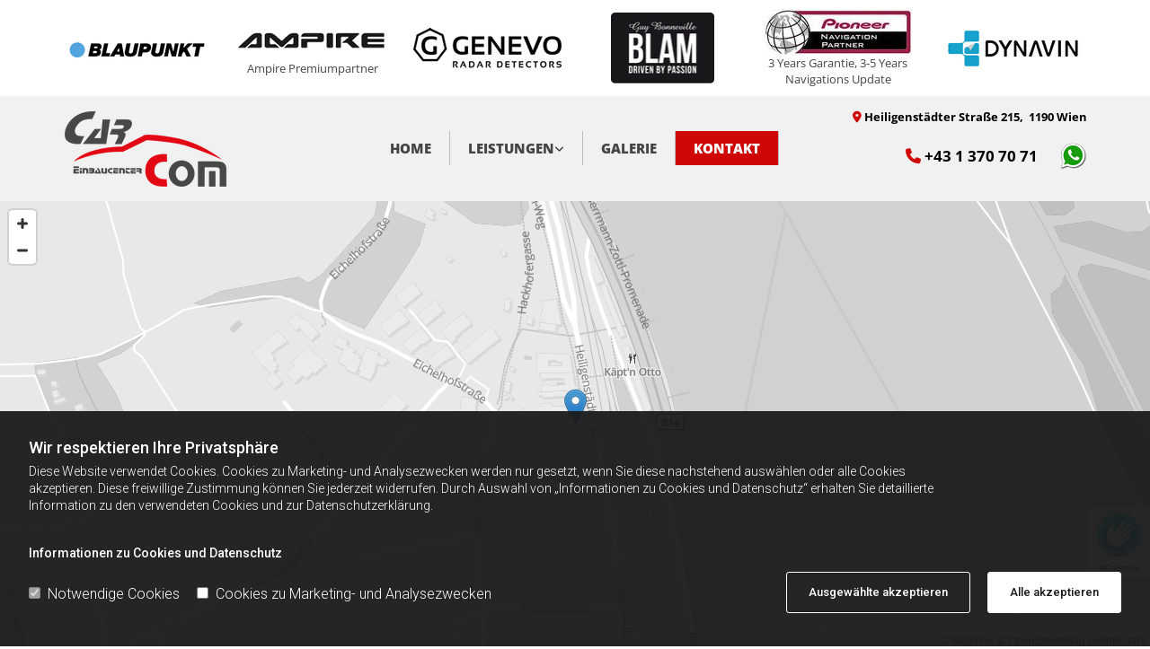

--- FILE ---
content_type: text/html; charset=UTF-8
request_url: https://www.car-com.at/kontakt
body_size: 13414
content:
<!DOCTYPE html> <html lang="de" data-currency="USD" data-lang="de" data-countrycode="de_DE" data-rHash="db5569cb0ceea481c9c118d35dbc0a14" dir="auto"> <head> <meta charset="UTF-8"/> <script>window.isCookieOptIn = true; window.whitelistedDomains = ["cdnmns\\.com","hcaptcha","youtube\\.com","ytimg\\.com","extra\\-cdn\\.com"];</script> <script> var doNoTrack = localStorage.getItem('mono_donottrack'); window.YETT_WHITELIST = [ /.*/ ]; window.YETT_UNBLOCKINLINE = true; if( window.isCookieOptIn && doNoTrack === null || String(doNoTrack) === 'true' ) { window.YETT_WHITELIST = [ new RegExp('(' + window.location.host + '|^)/assets/js(?!/reseller/padigital(-test)?)'), ].concat( window.whitelistedDomains.map( function(domain) { return new RegExp(domain); }) ); } !function(t,e){"object"==typeof exports&&"undefined"!=typeof module?e(exports):"function"==typeof define&&define.amd?define(["exports"],e):e((t=t||self).yett={})}(this,function(t){"use strict";window.MutationObserver||(window.MutationObserver=function(m){function a(t){this.i=[],this.m=t}function w(t){var e,n={type:null,target:null,addedNodes:[],removedNodes:[],previousSibling:null,nextSibling:null,attributeName:null,attributeNamespace:null,oldValue:null};for(e in t)n[e]!==m&&t[e]!==m&&(n[e]=t[e]);return n}function o(r,i){var a=l(r,i);return function(t){var e=t.length;if(i.a&&3===r.nodeType&&r.nodeValue!==a.a&&t.push(new w({type:"characterData",target:r,oldValue:a.a})),i.b&&a.b&&k(t,r,a.b,i.f),i.c||i.g)var n=function(b,t,e,h){function v(t,e,n,r,i){var a,o,l,c=t.length-1;for(i=-~((c-i)/2);l=t.pop();)a=n[l.j],o=r[l.l],h.c&&i&&Math.abs(l.j-l.l)>=c&&(b.push(w({type:"childList",target:e,addedNodes:[a],removedNodes:[a],nextSibling:a.nextSibling,previousSibling:a.previousSibling})),i--),h.b&&o.b&&k(b,a,o.b,h.f),h.a&&3===a.nodeType&&a.nodeValue!==o.a&&b.push(w({type:"characterData",target:a,oldValue:o.a})),h.g&&g(a,o)}function g(t,e){for(var n,r,i,a,o,l=t.childNodes,c=e.c,u=l.length,s=c?c.length:0,d=0,p=0,f=0;p<u||f<s;)(a=l[p])===(o=(i=c[f])&&i.node)?(h.b&&i.b&&k(b,a,i.b,h.f),h.a&&i.a!==m&&a.nodeValue!==i.a&&b.push(w({type:"characterData",target:a,oldValue:i.a})),r&&v(r,t,l,c,d),h.g&&(a.childNodes.length||i.c&&i.c.length)&&g(a,i),p++,f++):(y=!0,n||(n={},r=[]),a&&(n[i=S(a)]||(n[i]=!0,-1===(i=x(c,a,f,"node"))?h.c&&(b.push(w({type:"childList",target:t,addedNodes:[a],nextSibling:a.nextSibling,previousSibling:a.previousSibling})),d++):r.push({j:p,l:i})),p++),o&&o!==l[p]&&(n[i=S(o)]||(n[i]=!0,-1===(i=x(l,o,p))?h.c&&(b.push(w({type:"childList",target:e.node,removedNodes:[o],nextSibling:c[f+1],previousSibling:c[f-1]})),d--):r.push({j:i,l:f})),f++));r&&v(r,t,l,c,d)}var y;return g(t,e),y}(t,r,a,i);!n&&t.length===e||(a=l(r,i))}}function k(t,e,n,r){for(var i,a,o={},l=e.attributes,c=l.length;c--;)a=(i=l[c]).name,r&&r[a]===m||(u(e,i)!==n[a]&&t.push(w({type:"attributes",target:e,attributeName:a,oldValue:n[a],attributeNamespace:i.namespaceURI})),o[a]=!0);for(a in n)o[a]||t.push(w({target:e,type:"attributes",attributeName:a,oldValue:n[a]}))}function l(t,r){var i=!0;return function t(n){var e={node:n};return!r.a||3!==n.nodeType&&8!==n.nodeType?(r.b&&i&&1===n.nodeType&&(e.b=c(n.attributes,function(t,e){return r.f&&!r.f[e.name]||(t[e.name]=u(n,e)),t},{})),i&&(r.c||r.a||r.b&&r.g)&&(e.c=function(t,e){for(var n=[],r=0;r<t.length;r++)n[r]=e(t[r],r,t);return n}(n.childNodes,t)),i=r.g):e.a=n.nodeValue,e}(t)}function S(e){try{return e.id||(e.mo_id=e.mo_id||n++)}catch(t){try{return e.nodeValue}catch(t){return n++}}}function c(t,e,n){for(var r=0;r<t.length;r++)n=e(n,t[r],r,t);return n}function x(t,e,n,r){for(;n<t.length;n++)if((r?t[n][r]:t[n])===e)return n;return-1}a._period=30,a.prototype={observe:function(t,e){for(var n={b:!!(e.attributes||e.attributeFilter||e.attributeOldValue),c:!!e.childList,g:!!e.subtree,a:!(!e.characterData&&!e.characterDataOldValue)},r=this.i,i=0;i<r.length;i++)r[i].s===t&&r.splice(i,1);e.attributeFilter&&(n.f=c(e.attributeFilter,function(t,e){return t[e]=!0,t},{})),r.push({s:t,o:o(t,n)}),this.h||function(n){!function t(){var e=n.takeRecords();e.length&&n.m(e,n),n.h=setTimeout(t,a._period)}()}(this)},takeRecords:function(){for(var t=[],e=this.i,n=0;n<e.length;n++)e[n].o(t);return t},disconnect:function(){this.i=[],clearTimeout(this.h),this.h=null}};var t=document.createElement("i");t.style.top=0;var u=(t="null"!=t.attributes.style.value)?function(t,e){return e.value}:function(t,e){return"style"!==e.name?e.value:t.style.cssText},n=1;return a}(void 0));function a(e,t){var n=e&&(!t||t!==b)&&(!v.blacklist||v.blacklist.some(function(t){return t.test(e)}))&&(!v.whitelist||v.whitelist.every(function(t){return!t.test(e)}));return n&&-1===r.indexOf(e)&&(r.push(e),console.info("Script src '".concat(e,"' is blocked"))),n}function f(t){var e=t.getAttribute("src");return v.blacklist&&v.blacklist.every(function(t){return!t.test(e)})||v.whitelist&&v.whitelist.some(function(t){return t.test(e)})}var b="javascript/blocked",h=window.YETT_UNBLOCKINLINE||!1,v={blacklist:window.YETT_BLACKLIST,whitelist:window.YETT_WHITELIST},g={blacklisted:[]},r=[],y=new MutationObserver(function(t){for(var e=0;e<t.length;e++)for(var i=t[e].addedNodes,n=function(t){var n=i[t];if(1===n.nodeType&&"SCRIPT"===n.tagName&&!n.hasAttribute("data-noblock")){var e=n.src,r=n.type;if(a(e,r)){g.blacklisted.push(n.cloneNode()),n.type=b;n.addEventListener("beforescriptexecute",function t(e){n.getAttribute("type")===b&&e.preventDefault(),n.removeEventListener("beforescriptexecute",t)}),n.parentElement&&n.parentElement.removeChild(n)}}},r=0;r<i.length;r++)n(r)});y.observe(document.documentElement,{childList:!0,subtree:!0});var o=document.createElement;document.createElement=function(){for(var t=arguments.length,e=new Array(t),n=0;n<t;n++)e[n]=arguments[n];if("script"!==e[0].toLowerCase())return o.bind(document).apply(void 0,e);var r=o.bind(document).apply(void 0,e),i=r.setAttribute.bind(r);try{Object.defineProperties(r,{src:{get:function(){return r.getAttribute("src")},set:function(t){return a(t,r.type)&&!r.hasAttribute("data-noblock")&&i("type",b),i("src",t),!0}},type:{set:function(t){var e=a(r.src,r.type)&&!r.hasAttribute("data-noblock")?b:t;return i("type",e),!0}}}),r.setAttribute=function(t,e){"type"===t||"src"===t?r[t]=e:HTMLScriptElement.prototype.setAttribute.call(r,t,e)}}catch(t){console.warn("Yett: unable to prevent script execution for script src ",r.src,".\n",'A likely cause would be because you are using a third-party browser extension that monkey patches the "document.createElement" function.')}return r};var m=new RegExp("[|\\{}()[\\]^$+*?.]","g");t.unblock=function(){for(var t=arguments.length,n=new Array(t),e=0;e<t;e++)n[e]=arguments[e];n.length<1?(v.blacklist=[],v.whitelist=[]):(v.blacklist&&(v.blacklist=v.blacklist.filter(function(e){return n.every(function(t){return"string"==typeof t?!e.test(t):t instanceof RegExp?e.toString()!==t.toString():void 0})})),v.whitelist&&(v.whitelist=v.whitelist.concat(n.map(function(e){if("string"==typeof e){var n=".*"+e.replace(m,"\\$&")+".*";if(v.whitelist.every(function(t){return t.toString()!==n.toString()}))return new RegExp(n)}else if(e instanceof RegExp&&v.whitelist.every(function(t){return t.toString()!==e.toString()}))return e;return null}).filter(Boolean))));for(var r=document.querySelectorAll('script[type="'.concat(b,'"]')),i=0;i<r.length;i++){var a=r[i];f(a)&&(a.type="application/javascript",g.blacklisted.push(a),a.parentElement.removeChild(a))}for(var o=g.blacklisted.length-1;0<=o;--o){var l=g.blacklisted[o];if(f(l)){var c=document.createElement("script");c.setAttribute("src",l.src),c.setAttribute("type","application/javascript"),document.head.appendChild(c),g.blacklisted.splice(o,1)}}if(v.blacklist&&v.blacklist.length<1&&y.disconnect(),h)for(var u=document.querySelectorAll('script[type="javascript/inlineblocked"]'),s=0;s<u.length;s++){var d=u[s],p=document.createElement("script");p.type="text/javascript",p.innerText=d.innerText,d.parentNode.replaceChild(p,d)}},Object.defineProperty(t,"__esModule",{value:!0})}); </script><title>Kontakt - Carcom Einbau Center</title><meta name="description" content="Lernen Sie uns kennen! Carcom Einbau Center GmbH in Wien."><meta property="og:type" content="website"><meta property="og:title" content="Kontakt - Carcom Einbau Center"><meta property="og:url" content="https://www.car-com.at/kontakt"><meta property="og:description" content="Lernen Sie uns kennen! Carcom Einbau Center GmbH in Wien."><meta property="og:image" content="https://www.car-com.at"><link rel='canonical' href='https://www.car-com.at/kontakt'/><meta name="viewport" content="width=device-width, initial-scale=1"><link rel='shortcut icon' type='image/x-icon' href='/uploads/6cFUxVUq/favicon.ico'/><link rel="preload" href="https://css-fonts.eu.extra-cdn.com/css?family=Roboto:300,500&display=swap" as="style"><link href="https://css-fonts.eu.extra-cdn.com/css?family=Roboto:300,500&display=swap" rel="stylesheet"><link rel="stylesheet" href="https://site-assets.cdnmns.com/108ab34d214b6bd35fa24bb0b75a9731/css/grids.css?1768316274365"><link rel="stylesheet" href="https://site-assets.cdnmns.com/108ab34d214b6bd35fa24bb0b75a9731/css/hcaptcha.css?1768316274365"><link rel="stylesheet" href="/assets/user-style.css?1755602716"><link rel="stylesheet" id="style_site" href="/assets/sitestyle.css?1755602716"><link rel="stylesheet" href="https://site-assets.cdnmns.com/108ab34d214b6bd35fa24bb0b75a9731/css/external-libs.css?1768316274365"><!--[if lt IE 9]><script src="https://site-assets.cdnmns.com/108ab34d214b6bd35fa24bb0b75a9731/js/html5shiv.js"></script><script src="https://site-assets.cdnmns.com/108ab34d214b6bd35fa24bb0b75a9731/js/respond.js"></script><![endif]--><script>if ('serviceWorker' in navigator){navigator.serviceWorker.getRegistrations().then(function(registrations) { for(registration in registrations) { registration.unregister(); }}); }</script><link rel="preconnect" href="https://site-assets.cdnmns.com/" crossorigin><link rel="preconnect" href="https://fonts.prod.extra-cdn.com/" crossorigin><style> #infobar { bottom: 0; top: inherit; } </style> <meta name="google-site-verification" content="x8FOKCQQCXmJF7rk9KvQ2ovaf4nP7n7um5nbbEvyYqE"/> <meta name="google-site-verification" content="VgTZMi1cDChFvqFWkRKtpy1XSjTXvLi3r4jdMgMh-D0"/> <script>window.ASSETSURL='https://site-assets.cdnmns.com/108ab34d214b6bd35fa24bb0b75a9731';</script></head> <body id="p1229" data-dateformat='d/m/Y' data-hideFooter data-req="engagements,lazyload,quicklink"> <script> var dataLayer = dataLayer || []; dataLayer = [{ 'envelopeID': '1368934', 'industry': '', 'customer_ua_accountID': '', 'envelopeHostname': 'www.car-com.at', 'SID': '761485', 'cms': 'm' }]; </script> <script>(function(w,d,s,l,i){w[l]=w[l]||[];w[l].push({'gtm.start': new Date().getTime(),event:'gtm.js'});var f=d.getElementsByTagName(s)[0], j=d.createElement(s),dl=l!='dataLayer'?'&l='+l:'';j.async=true;j.src= 'https://www.googletagmanager.com/gtm.js?id='+i+dl;f.parentNode.insertBefore(j,f); })(window,document,'script','dataLayer','GTM-TVLVC2');</script> <script src='https://site-assets.cdnmns.com/108ab34d214b6bd35fa24bb0b75a9731/js/reseller/herold/herold_tracker.js'></script> <div id="r5001" class="row designRow"> <div class="container container-fluid"><div class="col col-sm-12"> <header data-req="shrinkingHeader,headerfixed,shrinkingHeader" data-settings="headerfixed-lg,headerfixed-md,headerfixed-sm" data-onlynavigation="true"><div id="r4657" class="row "> <div class="container container-fixed colsStack"><div id="c6540" class="col col-lg-2 col-md-2 col-sm-6 flexCol"><div id="m3520" class="module autospacer"></div> <div class="flexWrap"> <a href="https://blaupunkt.com/de/" target="_blank" rel="noopener" title="" aria-label="" class="imageModuleWrap" id="w_m1706" data-track-event="click" data-track-action="link_clicked"> <img src="[data-uri]" alt="" data-author="" width="300" height="54" fetchpriority="high"/> <noscript data-lazyload-src="/uploads/6mSB2kFI/300x0_165x0/blau__msi___png.webp" data-lazyload-id="m1706" data-lazyload-class="module image" data-lazyload-alt="" data-req="" data-settings="enablehover=false,showelement=,hovertransition=" data-ai=""> <img id="m1706" class="module image" src="/uploads/6mSB2kFI/300x0_165x0/blau__msi___png.webp" alt="" width="300" height="54" data-author="" fetchpriority="high"/> </noscript> </a> </div> <div id="m2048" class="module autospacer"></div> </div> <div id="c4383" class="col col-lg-2 col-md-2 col-sm-6 flexCol"><div id="m4701" class="module autospacer"></div> <div class="flexWrap"> <a href="https://www.ampire.de/" target="_blank" rel="noopener" title="" aria-label="" class="imageModuleWrap" id="w_m2489" data-track-event="click" data-track-action="link_clicked"> <img src="[data-uri]" alt="" data-author="" width="200" height="54" fetchpriority="high"/> <noscript data-lazyload-src="/uploads/YzHThpwq/200x0_165x0/banner9__msi___png.webp" data-lazyload-id="m2489" data-lazyload-class="module image" data-lazyload-alt="" data-req="" data-settings="enablehover=false,showelement=,hovertransition=" data-ai=""> <img id="m2489" class="module image" src="/uploads/YzHThpwq/200x0_165x0/banner9__msi___png.webp" alt="" width="200" height="54" data-author="" fetchpriority="high"/> </noscript> </a> <div id="m1207" class="module text" data-ai="__p:"><p class="custom9" style="text-align: center;">Ampire Premiumpartner</p></div> </div> <div id="m1567" class="module autospacer"></div> </div> <div id="c4815" class="col col-lg-2 col-md-2 col-sm-6 flexCol"><div id="m2440" class="module autospacer"></div> <div class="flexWrap"> <a href="https://www.genevo.com/de/mobile-radarwarner/" target="_blank" rel="noopener" title="" aria-label="" class="imageModuleWrap" id="w_m3156" data-track-event="click" data-track-action="link_clicked"> <img src="[data-uri]" alt="" data-author="" width="200" height="54" fetchpriority="high"/> <noscript data-lazyload-src="/uploads/DDMd0fD9/200x0_165x0/banner8__msi___png.webp" data-lazyload-id="m3156" data-lazyload-class="module image smallModule" data-lazyload-alt="" data-req="" data-settings="enablehover=false,showelement=,hovertransition=" data-ai=""> <img id="m3156" class="module image smallModule" src="/uploads/DDMd0fD9/200x0_165x0/banner8__msi___png.webp" alt="" width="200" height="54" data-author="" fetchpriority="high"/> </noscript> </a> </div> <div id="m3823" class="module autospacer"></div> </div> <div id="c3819" class="col col-lg-2 col-md-2 col-sm-6 flexCol"><div id="m1231" class="module autospacer"></div> <div class="flexWrap"> <a href="https://www.blam-audio.com/en/" target="_blank" rel="noopener" title="" aria-label="" class="imageModuleWrap" id="w_m2597" data-track-event="click" data-track-action="link_clicked"> <img src="[data-uri]" alt="" data-author="" width="273" height="185" fetchpriority="high"/> <noscript data-lazyload-src="/uploads/rDorbvfV/254x0_116x0/Herunterladen__msi___png.webp" data-lazyload-id="m2597" data-lazyload-class="module image smallModule" data-lazyload-alt="" data-req="" data-settings="enablehover=false,showelement=,hovertransition=" data-ai=""> <img id="m2597" class="module image smallModule" src="/uploads/rDorbvfV/254x0_116x0/Herunterladen__msi___png.webp" alt="" width="273" height="185" data-author="" fetchpriority="high"/> </noscript> </a> </div> <div id="m2292" class="module autospacer"></div> </div> <div id="c2528" class="col col-lg-2 col-sm-6 col-md-2 flexCol"><div id="m2417" class="module autospacer"></div> <div class="flexWrap"> <a href="https://www.pioneer-car.eu/de/de" target="_blank" rel="noopener" title="" aria-label="" class="imageModuleWrap" id="w_m1651" data-track-event="click" data-track-action="link_clicked"> <img src="[data-uri]" alt="" data-author="" width="263" height="81" fetchpriority="high"/> <noscript data-lazyload-src="/uploads/SghYRk0u/263x0_165x0/PNPS-LogoWeb__msi___jpg.webp" data-lazyload-id="m1651" data-lazyload-class="module image smallModule" data-lazyload-alt="" data-req="" data-settings="enablehover=false,showelement=,hovertransition=" data-ai=""> <img id="m1651" class="module image smallModule" src="/uploads/SghYRk0u/263x0_165x0/PNPS-LogoWeb__msi___jpg.webp" alt="" width="263" height="81" data-author="" fetchpriority="high"/> </noscript> </a> <div id="m1136" class="module text" data-ai="__p:"><p class="custom9" style="text-align: center;">3 Years Garantie, 3-5 Years Navigations Update</p></div> </div> <div id="m1947" class="module autospacer"></div> </div> <div class="col col-md-2 col-lg-2 col-sm-6 flexCol"><div id="m4922" class="module autospacer"></div> <div class="flexWrap"> <a href="https://www.dynavin.de/" rel="nofollow noopener" target="_blank" title="" aria-label="" class="imageModuleWrap" id="w_m2193" data-track-event="click" data-track-action="link_clicked"> <img src="[data-uri]" alt="" data-author="" width="300" height="138" fetchpriority="high"/> <noscript data-lazyload-src="/uploads/5pcuqTyc/300x0_165x0/Herunterladen2__msi___png.webp" data-lazyload-id="m2193" data-lazyload-class="module image" data-lazyload-alt="" data-req="" data-settings="enablehover=false,showelement=,hovertransition="> <img id="m2193" class="module image" src="/uploads/5pcuqTyc/300x0_165x0/Herunterladen2__msi___png.webp" alt="" width="300" height="138" data-author="" fetchpriority="high"/> </noscript> </a> </div> <div id="m2733" class="module autospacer"></div> </div> </div> </div> <div id="r5000" class="row "> <div class="container container-fixed colsStack"><div id="c5000" class="col col-md-3 col-lg-3 col-sm-7 flexCol"><div id="m1558" class="module autospacer"></div> <div class="flexWrap"> <a href="/"  title="Logo" aria-label="Logo" class="imageModuleWrap" id="w_m1985" data-track-event="click" data-track-action="internal_link_clicked"> <img src="[data-uri]" alt="Company Logo" data-author="" width="1754" height="832" fetchpriority="high"/> <noscript data-lazyload-src="/uploads/JJJFHl0z/328x0_184x0/Logo-CarCom.png" data-lazyload-id="m1985" data-lazyload-class="module image" data-lazyload-alt="Company Logo" data-req="" data-settings="enablehover=false,showelement=,hovertransition=" data-ai=""> <img id="m1985" class="module image" src="/uploads/JJJFHl0z/328x0_184x0/Logo-CarCom.png" alt="Company Logo" width="1754" height="832" data-author="" fetchpriority="high"/> </noscript> </a> </div> <div id="m1596" class="module autospacer"></div> </div> <div id="c4354" class="col col-lg-6 col-md-6 col-sm-5 flexCol"><div id="m4218" class="module autospacer"></div> <div class="flexWrap"> <nav id="m5000" class="module nav" data-settings="vertical=false,direction=right,push=true,activeParent=true,verticalNav-sm=true,verticalNav-lg=false" aria-label="Navigation" tabindex="-1"> <ul class="navContainer"><li class=""> <a href="/" data-track-event="click" data-track-action="internal_link_clicked">Home</a> </li><li class=""> <a href="/leistungen" data-track-event="click" data-track-action="internal_link_clicked">Leistungen</a> <ul><li class=""> <a href="/leistungen/autoalarmanlage" data-track-event="click" data-track-action="internal_link_clicked">Autoalarmanlage</a> </li><li class=""> <a href="/leistungen/freisprecheinrichtung" data-track-event="click" data-track-action="internal_link_clicked">Freisprecheinrichtung</a> </li><li class=""> <a href="/leistungen/navigation" data-track-event="click" data-track-action="internal_link_clicked">Navigation</a> </li><li class=""> <a href="/leistungen/apple-car-play-android-auto" data-track-event="click" data-track-action="internal_link_clicked">Apple Car Play/ Android Auto</a> </li><li class=""> <a href="/leistungen/autoradio" data-track-event="click" data-track-action="internal_link_clicked">Autoradio</a> </li><li class=""> <a href="/leistungen/lautsprecher-systeme" data-track-event="click" data-track-action="internal_link_clicked">Lautsprecher-Systeme</a> </li><li class=""> <a href="/leistungen/radarwarner" data-track-event="click" data-track-action="internal_link_clicked">Radarwarner</a> </li><li class=""> <a href="/leistungen/einparkhilfe-" data-track-event="click" data-track-action="internal_link_clicked">Einparkhilfe</a> </li></ul> </li><li class=""> <a href="/galerie" data-track-event="click" data-track-action="internal_link_clicked">Galerie</a> </li><li class=" active"> <a href="/kontakt" data-track-event="click" data-track-action="internal_link_clicked">Kontakt</a> </li><li class=" hidden-lg hidden-md hidden-sm"> <a href="/impressum" data-track-event="click" data-track-action="internal_link_clicked">Impressum</a> </li><li class=" hidden-lg hidden-md hidden-sm"> <a href="/datenschutzerklarung" data-track-event="click" data-track-action="internal_link_clicked">Datenschutzerklärung</a> </li></ul> </nav></div> <div id="m2469" class="module autospacer"></div> </div> <div id="c3995" class="col col-sm-12 col-lg-3 col-md-3 flexCol"><div class="flexWrap"> <div id="m1898" class="module text smallModule hidden-sm" data-ai="__p:"><p class="custom1" style="text-align: right;"><span class="iconfont "></span><a href="/kontakt" data-track-event="click" data-track-action="internal_link_clicked"> Heiligenstädter Straße 215,&nbsp;&nbsp;<span class="monoglobalWrap">1190</span>&nbsp;<span class="monoglobalWrap">Wien</span></a></p></div> </div> <div id="m4806" class="module autospacer"></div> <div class="flexWrap"> <a href="https://wa.me/436643360900" target="_blank" rel="noopener" title="" aria-label="" class="imageModuleWrap" id="w_m1425" data-track-event="click" data-track-action="link_clicked"> <img src="[data-uri]" alt="" data-author="" width="30" height="30" fetchpriority="high"/> <noscript data-lazyload-src="/uploads/b77yVEO6/30x0_30x0/whatsapp_30__msi___png.webp" data-lazyload-id="m1425" data-lazyload-class="module image smallModule" data-lazyload-alt="" data-req="" data-settings="enablehover=false,showelement=,hovertransition=" data-ai=""> <img id="m1425" class="module image smallModule" src="/uploads/b77yVEO6/30x0_30x0/whatsapp_30__msi___png.webp" alt="" width="30" height="30" data-author="" fetchpriority="high"/> </noscript> </a> <div id="m2426" class="module text smallModule" data-ai="__p:"><p class="custom8"><span class="iconfont "></span> <a data-global="phone" >+43 1 370 70 71</a></p></div> </div> <div id="m2630" class="module autospacer"></div> </div> </div> </div> </header><div id="r5002" role="main" class="row designRow"> <div class="container container-fluid"><div class="col col-sm-12"><div id="r3197" class="row "> <div class="container container-fluid "><div id="c3585" class="col col-sm-12"><div id="m1655" class="module map osmap" data-url="?m=m1655" data-req="mapbox-gl,leaflet,osmap"> <div class="map-container cookieconsent-optin-marketing" aria-label="Heiligenstädter Straße 215, Wien, , 1190" data-address="Heiligenstädter Straße 215, Wien, , 1190" data-zoom="16" data-mapstyle="bw"></div> </div> </div> </div> </div> <div id="r1421" class="row "> <div class="container container-fluid "><div id="c2276" class="col col-sm-12 col-lg-5 col-md-6 flexCol"><div class="flexWrap"> <div id="m4474" class="module text"><h1 class="headline" style="text-align: left;"><span style="color: #454545;">Carcom Einbau Center GmbH</span></h1><p class="bodytext">&nbsp;</p><p class="bodytext" style="text-align: left; font-weight: bold;"><span class="iconfont "></span> Adresse</p><p class="bodytext" style="text-align: left;">Heiligenstädter Straße 215</p><p class="bodytext" style="text-align: left;">1190&nbsp;Wien</p><p class="bodytext" style="text-align: left;">&nbsp;</p><p class="bodytext" style="text-align: left; font-weight: bold;"><span class="iconfont "></span> Telefon:&nbsp;</p><p class="bodytext" style="text-align: left;"><a data-global="phone"  href="tel:+4313707071" data-track-event="click" data-track-action="phone_link">+43 1 370 70 71</a> (Büro)</p><p class="bodytext" style="text-align: left;"><a href="tel:+436643360900" data-track-event="click" data-track-action="phone_link">+43 664 33 60 900</a> (Mobil)</p><p class="bodytext" style="text-align: left;">&nbsp;</p><p class="bodytext" style="text-align: left;"><span class="iconfont "></span><span style="font-weight: bold;"> Mail</span></p><p class="bodytext" style="text-align: left;"><a href="mailto:office@carcom.at" data-track-event="click" data-track-action="email_link">office@carcom.at</a></p></div> <div id="m4954" class="module text"><h2 class="subtitle" style="text-align: left;">Öffnungszeiten</h2></div> <div class="module openinghours" id="m4478"> <p class="day clear bodytext"> <span class="dayLabel">Montag - Donnerstag</span> <span class="ranges"> <span>08:00 - 16:00</span> </span> </p> <p class="day clear bodytext"> <span class="dayLabel">Freitag</span> <span class="ranges"> <span>08:00 - 13:00</span> </span> </p> <p class="day clear bodytext"> <span class="dayLabel">Samstag - Sonntag</span> <span class="ranges"> <span>geschlossen</span> </span> </p> <p class="subtitle specialDayTitle"></p> </div> </div> <div id="m2453" class="module autospacer"></div> <div class="flexWrap"> <div id="m1285" class="module text"><p class="bodytext"><span class="iconfont"></span>&nbsp;<a href="/impressum" data-track-event="click" data-track-action="internal_link_clicked">Impressum</a>&nbsp;| <a href="/datenschutzerklarung" data-track-event="click" data-track-action="internal_link_clicked">Datenschutzerklärung</a></p></div> </div> </div> <div id="c2634" class="col col-sm-12 col-lg-7 col-md-6"><div id="m2032" class="module text"><h2 class="lightsubtitle">Anfrage</h2></div> <form method="post" id="m2542" class="module form" data-url="?m=m2542" data-req="form,ext-https://js.hcaptcha.com/1/api.js?onload=formsInitHcaptcha&render=explicit" data-settings="margin=1" data-track-action="custom_form" onsubmit="return _monoForm.submitForm(this);"> <div class="fields clear"> <div class="field w100 "> <label for="m2542_field_0">Name*</label> <input type="text" name="field_0" autocomplete="on" id="m2542_field_0" placeholder="" data-required="true" aria-required="true"/> </div> <div class="field w100 "> <label for="m2542_field_1">Telefon</label> <input type="text" name="field_1" autocomplete="on" id="m2542_field_1" placeholder=""/> </div> <div class="field w100 "> <label for="m2542_field_2">E-Mail*</label> <input type="text" data-type="email" name="field_2" autocomplete="email" id="m2542_field_2" placeholder="" data-required="true" aria-required="true"/> </div> <div class="field w100 "> <label for="m2542_field_3">Nachricht</label> <textarea name="field_3" id="m2542_field_3"  placeholder=""></textarea> </div> <input type="hidden" name="__requestToken" value="cbee9a63fabc786b4ac708b9a37ddad1d5dce941a4568e5441fc8deed8971902"/> <div class="field veiled" style="display:none;height:0px" aria-hidden="true" tabindex="-1"> <label for="92ae67bc" style="display: none;">Spam protection</label> <textarea id="92ae67bc" name="92ae67bc" placeholder="Lorem ipsum"></textarea> </div> <input type="hidden" name="_ha_seed" value="92ae67bc"/> </div> <div class="optins clear"> <div class="field w100 optin"> <div class="form_option"><input type="checkbox" name="optin_field_0" id="m2542_optin_field_0" value="1" data-required="true"/><label class="label_optin_field_0" for="m2542_optin_field_0"><a class="optinLink" rel="nofollow noopener" target="_blank" href="/datenschutzerklarung" data-track-event="click" data-track-action="internal_link_clicked">Es werden personenbezogene Daten übermittelt und für die in der Datenschutzerklärung beschriebenen Zwecke verwendet. *</a></label> </div> </div> </div> <div class="h-captcha" data-sitekey="76e5ed29-5d40-4f15-b471-4c89196dac3b" data-callback="onHcaptchaSuccess" data-invisible="true"></div> <div id="errors_m2542"> </div> <input type="hidden" name="form_m2542" value="1"> <input type="submit" class="button " value="Absenden"> <div class="hcaptcha-badge bodytext hide bottomright"> <div class="hcaptcha-badge-logo-wrapper"> <div class="hcaptcha-badge-logo"></div> <div class="hcaptcha-badge-text">hCaptcha</div> </div> <div class="hcaptcha-badge-legal">Diese Webseite ist durch hCaptcha geschützt. Es gelten die
<a href="https://hcaptcha.com/privacy">Datenschutz-Bestimmungen</a> und
<a href="https://hcaptcha.com/terms">Geschäftsbedingungen</a>.</div> </div> </form> </div> </div> </div> </div> </div> </div> <footer><div id="r4558" class="row "> <div class="container container-fixed "><div id="c4336" class="col col-md-5 col-lg-5 col-sm-12 flexCol"><div id="m4375" class="module autospacer"></div> <div class="flexWrap"> <div id="m2825" class="module text"><h4 class="subtitle" style="text-align: right; color: #222222;">Ihr Partner für KFZ Multimedia Einbau</h4></div> </div> <div id="m2026" class="module autospacer"></div> </div> <div class="col col-md-3 col-lg-3 col-sm-8"> <div class="imageModuleWrap" id="w_m2454"> <img src="[data-uri]" alt="Logo Certified Installer" data-author="" width="479" height="206" fetchpriority="high"/> <noscript data-lazyload-src="/uploads/jx8nZUkC/471x0_223x0/logo_certified-parrot-sw.jpg" data-lazyload-id="m2454" data-lazyload-class="module image" data-lazyload-alt="Logo Certified Installer" data-req="" data-settings="enablehover=false,showelement=none,hovertransition=slowFadeIn"> <img id="m2454" class="module image" src="/uploads/jx8nZUkC/471x0_223x0/logo_certified-parrot-sw.jpg" alt="Logo Certified Installer" width="479" height="206" data-author="" fetchpriority="high"/> </noscript> </div></div> <div id="c4246" class="col col-md-3 col-lg-3 col-sm-4"> <div class="imageModuleWrap" id="w_m1360"> <img src="[data-uri]" alt="Logo Uniqa Safeline" data-author="" width="180" height="180" fetchpriority="high"/> <noscript data-lazyload-src="/uploads/HoqDHwhG/180x0_95x0/uniqa-safeline-s-w.jpg" data-lazyload-id="m1360" data-lazyload-class="module image" data-lazyload-alt="Logo Uniqa Safeline" data-req="" data-settings="enablehover=false,showelement=none,hovertransition=slowFadeIn"> <img id="m1360" class="module image" src="/uploads/HoqDHwhG/180x0_95x0/uniqa-safeline-s-w.jpg" alt="Logo Uniqa Safeline" width="180" height="180" data-author="" fetchpriority="high"/> </noscript> </div></div> <div class="col col col-sm-1 hidden-sm"></div> </div> </div> <div id="r3243" class="row "> <div class="container container-fixed "><div class="col col-sm-12"><div id="m3862" class="module text" data-ai="__p:"><p class="custom1" style="text-align: center;"><span style="font-weight: bold;">Für den Kauf und/oder fachmännischen Einbau freuen wir uns auf Ihre <a href="/kontakt" data-track-event="click" data-track-action="internal_link_clicked">Kontaktaufnahme</a>.</span>&nbsp;</p></div> </div> </div> </div> <div id="r1178" class="row "> <div class="container container-fluid "><div id="c4998" class="col col-sm-12"><div id="m4672" class="module map osmap" data-url="?dm=m4672" data-req="mapbox-gl,leaflet,osmap"> <div class="map-container cookieconsent-optin-marketing" aria-label="Heiligenstädter Straße 215 1190 Wien AT" data-address="Heiligenstädter Straße 215 1190 Wien AT" data-zoom="16" data-mapstyle="bw"></div> </div> </div> </div> </div> <div id="r1074" class="row "> <div class="container container-fixed "><div class="col col-sm-12 col-md-3 col-lg-3"><div id="m3477" class="module text"><p class="smallsubtitle" style="text-align: left; color: rgb(255, 255, 255);">Kontakt</p></div> <div id="m1028" class="module text"><p class="footertext"><span style="font-weight: bold;"></span>Carcom Einbau Center GmbH</p><p class="footertext">Heiligenstädter Straße 215</p><p class="footertext">1190&nbsp;Wien</p><p class="footertext">Tel.:&nbsp;<a data-global="phone"  href="tel:+4313707071" data-track-event="click" data-track-action="phone_link">+43 1 370 70 71</a><a data-global="phone"  href="tel:+4313707071" data-track-event="click" data-track-action="phone_link"></a></p><p class="footertext">Mobil:&nbsp;<a href="tel:+433360900" data-track-event="click" data-track-action="phone_link">+43 664 33 60 900</a></p><p class="footertext">E-Mail:&nbsp;<a href="mailto:office@carcom.at" data-track-event="click" data-track-action="email_link">office@carcom.at</a><a href="mailto:office@carcom.at" data-track-event="click" data-track-action="email_link"></a></p></div> </div> <div class="col col-md-3 col-sm-12 col-lg-3"><div id="m2300" class="module text"><p class="smallsubtitle" style="text-align: left; color: rgb(255, 255, 255);"><span class="iconfont"></span>&nbsp;Öffnungszeiten</p></div> <div class="module openinghours2" id="m3517"> <p class="day clear footertext"> <span class="dayLabel">Montag - Donnerstag</span> <span class="ranges"> <span>08:00 - 16:00</span> </span> </p> <p class="day clear footertext"> <span class="dayLabel">Freitag</span> <span class="ranges"> <span>08:00 - 13:00</span> </span> </p> <p class="day clear footertext"> <span class="dayLabel">Samstag - Sonntag</span> <span class="ranges"> <span>geschlossen</span> </span> </p> <p class="subtitle specialDayTitle"></p> </div> </div> <div class="col col-sm-12 col-lg-3 col-md-3"><div id="m1178" class="module text"><p class="smallsubtitle" style="text-align: left; color: rgb(255, 255, 255);">LINKS</p></div> <div id="m3027" class="module text"><p class="footertext"><span class="iconfont"></span> <a href="/impressum" data-track-event="click" data-track-action="internal_link_clicked">Impressum</a></p><p class="footertext"><span class="iconfont"></span> <a href="/datenschutzerklarung" data-track-event="click" data-track-action="internal_link_clicked">Datenschutzerklärung</a></p><p class="footertext"><span class="iconfont"></span> <a href="/kontakt" data-track-event="click" data-track-action="internal_link_clicked">Kontakt</a></p></div> </div> <div class="col col-sm-12 col-lg-3 col-md-3"><div id="m3117" class="module text"><p class="smallsubtitle" style="text-align: left; color: rgb(255, 255, 255);">SOCIAL MEDIA</p></div> <ul id="m3566" class="module socialmedia"> <li class=" "> <a class="" href="https://www.facebook.com/carcomeinbaucenter" target="_blank" rel="noopener" title="Example label" data-track-event="click" data-track-action="social_link" aria-label="facebook fa-brands"> <span class="fa fa-facebook fa-brands" aria-hidden="true"></span> </a> </li> </ul></div> </div> </div> </footer> <!-- Hardcoded border-top-width: 0px; and HEROLD are aware of this hacky fix --> <div class="row brandfooter noPadding" style="border-top-width: 0px;"> <div class="container container-fixed"> <div class="brandTextAlternativeContainer" style="justify-content: space-between;width: 100%;"> <a href='https://www.herold.at/marketing/websites/' target="_blank" rel="noopener" data-track-event="click" data-track-action="link_clicked"> <span class="brandingText" style="padding-right:10px" onmouseover="this.style.textDecoration='underline'" onmouseout="this.style.textDecoration='none'">Website erstellt von HEROLD</span> </a> <a href="https://www.herold.at/marketing/" target="_blank" rel="noopener" data-track-event="click" data-track-action="link_clicked"> <img src="https://site-assets.cdnmns.com/108ab34d214b6bd35fa24bb0b75a9731/css/img/herold/logo.png" alt="Online Marketing von HEROLD"/> </a> </div> </div> </div></div> </div> </div> <a href='#' data-req="scrollTop" class='scrollIcon hidden bottom_right' aria-label="Zum Anfang der Seite gehen" data-track-event="click" data-track-action="internal_link_clicked"> <span></span> </a><script async nomodule src="https://site-assets.cdnmns.com/108ab34d214b6bd35fa24bb0b75a9731/js/loader-polyfills.js?1768316274365"></script><script async src="https://site-assets.cdnmns.com/108ab34d214b6bd35fa24bb0b75a9731/js/loader.js?1768316274365"></script><script type="text/javascript" src="https://herold.adplorer.com/herold.aspx" defer></script><script type='application/ld+json'>{"@context":"http://schema.org","@type":"LocalBusiness","@id":"https://www.car-com.at/#global_business","name":"Carcom Einbau Center GmbH","address":{"@type":"PostalAddress","streetAddress":"Heiligenst\u00e4dter Stra\u00dfe 215","addressLocality":"Wien","addressRegion":"","postalCode":"1190","addressCountry":"AT"},"email":"office@carcom.at","telephone":"+43 1 370 70 71","description":"Wir statten Ihr Kfz mit einer modernen Navigationsl\u00f6sung, Alarmanlage, einem Radarwarnger\u00e4t, einer Einparkhilfe, Auto HiFi, einer Freisprecheinrichtung oder individuellen Sonderl\u00f6sungen aus - auch von Fremdger\u00e4ten.\nParkm\u00f6glichkeit im Innenhof vorhanden!","latitude":"48.26251","longitude":"16.366627","url":"https://www.car-com.at","openingHoursSpecification":[{"@type":"OpeningHoursSpecification","dayOfWeek":"http://schema.org/Monday","opens":"08:00","closes":"16:00"},{"@type":"OpeningHoursSpecification","dayOfWeek":"http://schema.org/Tuesday","opens":"08:00","closes":"16:00"},{"@type":"OpeningHoursSpecification","dayOfWeek":"http://schema.org/Wednesday","opens":"08:00","closes":"16:00"},{"@type":"OpeningHoursSpecification","dayOfWeek":"http://schema.org/Thursday","opens":"08:00","closes":"16:00"},{"@type":"OpeningHoursSpecification","dayOfWeek":"http://schema.org/Friday","opens":"08:00","closes":"13:00"},{"@type":"OpeningHoursSpecification","dayOfWeek":"http://schema.org/Saturday"},{"@type":"OpeningHoursSpecification","dayOfWeek":"http://schema.org/Sunday"}],"logo":"https://www.car-com.at/uploads/JJJFHl0z/Logo-CarCom.png"}</script> <div data-req='monooverlay' data-overlay-content='cookie-overlay'> <div class='overlayHeader'> <p class='overlayTitle'>Informationen zu Cookies und Datenschutz</p> </div> <div class='overlay-content text'><p>Diese Website verwendet Cookies. Dabei handelt es sich um kleine Textdateien, die mit Hilfe des Browsers auf Ihrem Endgerät abgelegt werden. Sie richten keinen Schaden an.</p><p>Cookies, die unbedingt für das Funktionieren der Website erforderlich sind, setzen wir gemäß Art 6 Abs. 1 lit b) DSGVO (Rechtsgrundlage) ein. Alle anderen Cookies werden nur verwendet, sofern Sie gemäß Art 6 Abs. 1 lit a) DSGVO (Rechtsgrundlage) einwilligen.</p><br/> <p>Sie haben das Recht, Ihre Einwilligung jederzeit zu widerrufen. Durch den Widerruf der Einwilligung wird die Rechtmäßigkeit der aufgrund der Einwilligung bis zum Widerruf erfolgten Verarbeitung nicht berührt. Sie sind nicht verpflichtet, eine Einwilligung zu erteilen und Sie können die Dienste der Website auch nutzen, wenn Sie Ihre Einwilligung nicht erteilen oder widerrufen. Es kann jedoch sein, dass die Funktionsfähigkeit der Website eingeschränkt ist, wenn Sie Ihre Einwilligung widerrufen oder einschränken.</p><br/> <p>Das Informationsangebot dieser Website richtet sich nicht an Kinder und Personen, die das 16. Lebensjahr noch nicht vollendet haben.</p><br/> <p>Um Ihre Einwilligung zu widerrufen oder auf gewisse Cookies einzuschränken, haben Sie insbesondere folgende Möglichkeiten:</p><ul><li>Verwenden Sie die Einstellungen Ihres Browsers. Details dazu finden Sie in der Hilfe-Funktion Ihres Browsers.</li><li>Sie können unter <a href=http://www.youronlinechoices.com/uk/your-ad-choices target="_blank" rel="noopener">http://www.youronlinechoices.com/uk/your-ad-choices</a> analysieren lassen, welche Cookies bei Ihnen verwendet werden und diese einzeln oder gesamt deaktivieren lassen. Es handelt sich dabei um ein Angebot der European Interactive Digital Advertising Alliance.</li></ul><p><b>Notwendige Cookies:</b></p><p><b>Die Website kann die folgenden, für die Website essentiellen, Cookies zum Einsatz bringen:</b></p><ul><li><b>Site session</b><br>Zweck: Um Sie von anderen Besucherinnen/Besuchern dieser Website zu unterscheiden.<br>Speicherdauer: Browser Session</li><li><b>Preferred language</b><br>Zweck: Bei mehrsprachigen Websites können wir Ihre bevorzugte Sprache so auch beim nächsten Mal wieder laden.<br>Speicherdauer: 1 Jahr</li><li><b>Currency</b><br>Zweck: Wenn ein Webshop zum Einsatz kommt, können wir bei Ihrem nächsten Besuch dieselbe Währung anzeigen, die Sie gewohnt sind. <br>Speicherdauer: 30 Tage</li></ul><br/> <p><b> Optionale Cookies zu Marketing- und Analysezwecken:</b></p><ul><li><b>Google Recaptcha</b><br>Zweck: Mithilfe von Google Recaptcha können wir validieren, ob Sie ein menschlicher Besucher, oder aber ein automatischer Bot sind. Mit diesem Zweck reduzieren wir Spam-Anfragen über die Website.<br> </li><li><b>Google Analytics</b><br>Zweck: Ermöglicht Analysen zur Anzahl und Dauer von Website-Besuchen. Mithilfe dieser Daten können wir die Website weiter verbessern und an Ihre Anforderungen als Besucher anpassen. <br> </li><li><b>Wufoo</b><br>Zweck: Verfügbarkeit, Versand und Speicherung von Online-Website-Formularen. <br></li><li><b>HEROLD Bewertungen</b><br>Zweck: Anzeige der HEROLD.at User-Bewertungen. <br></li><li><b>Facebook</b><br>Zweck: Anzeige von Social-Media-Beiträgen, Likes u. ä.<br/> Die Inhalte werden direkt von Facebook geladen und es kann zur Übertragung persönlicher Daten an die Server von Facebook kommen. <br></li><li><b> Adplorer</b><br>Zweck: Verwaltung und Tracking von Online-Werbekampagnen. <br></li><li><b>Feratel/Deskline</b><br>Zweck: Anbindung von Online-Buchungs-Diensten. <br></li><li><b>Seekda</b><br>Zweck: Anbindung von Online-Buchungs-Diensten. <br></li><li><b>Easybooking</b><br>Zweck: Anbindung von Online-Buchungs-Diensten. <br></li><li><b>Booking.com</b><br>Zweck: Anbindung von Online-Buchungs-Diensten. <br></li><li><b>Holidaycheck</b><br>Zweck: Bewertung von Dienstleistungen. <br></li><li><b>Google Maps </b><br>Zweck: Bereitstellung von Kartendiensten. <br></li><li><b>Yext</b><br>Zweck: Anzeige einheitlicher Unternehmens- und Leistungs-Daten auf mehreren Kanälen. <br></li><li><b>Vimeo</b><br>Zweck: Hosting und Anzeige von Videos. <br></li></ul><br/> <p>Cookies, die zu Marketing- und Analysezwecken gesetzt werden, werden zumeist länger als die jeweilige Session gespeichert; die konkrete Speicherdauer ist dem jeweiligen Informationsangebot des Anbieters zu entnehmen.</p><p>Weitere Informationen zur Verwendung von personenbezogenen Daten im Zusammenhang mit der Nutzung dieser Website finden Sie in unserer <a href=datenschutzerklarung>Datenschutzerklärung</a> gemäß Art 13 DSGVO.</p></div> </div><script data-req='cookie'>_monoCookie = {"topbar":{"type":"optIn","position":"bottom","texts":{"headline":"Wir respektieren Ihre Privatsph\u00e4re","description":"Diese Website verwendet Cookies. Cookies zu Marketing- und Analysezwecken werden nur gesetzt, wenn Sie diese nachstehend ausw\u00e4hlen oder alle Cookies akzeptieren. Diese freiwillige Zustimmung k\u00f6nnen Sie jederzeit widerrufen. Durch Auswahl von \u201eInformationen zu Cookies und Datenschutz\u201c erhalten Sie detaillierte Information zu den verwendeten Cookies und zur Datenschutzerkl\u00e4rung.","acceptBtnText":"Alle akzeptieren","acceptSelectedBtnText":"Ausgew\u00e4hlte akzeptieren","agreeBtnText":"OK","checkbox-necessary":"Notwendige Cookies","checkbox-thirdparty":"Cookies zu Marketing- und Analysezwecken","general-cookies":"Cookies","withdraw-headline-1":"Zustimmungs-ID","withdraw-description-1":"Wir speichern eine Zustimmungs-ID, um die Einwilligung der Besucher zu dokumentieren und nachverfolgen zu k\u00f6nnen. Diese ID ist zuf\u00e4llig und vollst\u00e4ndig anonymisiert. Falls Sie f\u00fcr diese Webseite einen Nachweis Ihrer Zustimmung anfordern m\u00f6chten, geben Sie bitte die Zustimmungs-ID an. Bitte beachten Sie, dass wenn Sie Cookies in Ihrem Browser l\u00f6schen, diese ID ebenfalls gel\u00f6scht wird und wir Ihre eindeutige Zustimmung nicht mehr nachvollziehen k\u00f6nnen.","withdraw-uuid-1":"Ihre Zustimmungs-ID:","withdraw-headline-2":"R\u00fccknahme der Zustimmung","withdraw-description-2":"Durch Klicken des Buttons auf diesem Banner widerrufen Sie Ihre Zustimmung, die Sie zuvor zum Laden von Cookies auf dieser Webseite gegeben haben. Wenn Sie die Webseite das n\u00e4chste Mal besuchen, wird der Cookie-Benachrichtigungsbanner erneut angezeigt und Sie k\u00f6nnen Ihre Cookie-Einstellungen ausw\u00e4hlen.","withdraw-consent-button":"Cookie-Zustimmung widerrufen"},"privacyLink":"<a href=\"#\" data-overlay-trigger='click' data-overlay-open='cookie-overlay'>Informationen zu Cookies und Datenschutz<\/a>","hasOverlay":true,"hasOverlayApiKey":false},"enableOptOut":"true","consent":{"authorization":"eyJ0eXAiOiJKV1QiLCJhbGciOiJIUzI1NiJ9.eyJyZXNlbGxlck5hbWUiOiJoZXJvbGQiLCJzaXRlSWQiOiIxMzY4OTM0In0.vbROMNoPSEYx7NWh8CIpKuaahl3kE_gwd0_tqyk2yl8","url":"https:\/\/r71mn9p6ie.execute-api.eu-central-1.amazonaws.com\/prod\/"}};</script><!-- Mono global site tag (gtag.js) - Google Analytics --> <script async src='https://www.googletagmanager.com/gtag/js?id=G-T115TSJVBT'></script> <script> window.dataLayer = window.dataLayer || []; function gtag(){dataLayer.push(arguments);} gtag('js', new Date()); gtag('config', 'G-T115TSJVBT', { 'anonymize_ip': true, 'send_page_view': false, 'custom_map': {'dimension1': 'monoSiteId', 'dimension2': 'monoRendering'} }); gtag('event', 'monoAction', { 'monoSiteId': '1368934', 'monoRendering': 'website'}); gtag('event', 'page_view', { 'monoSiteId': '1368934', 'monoRendering': 'website'}); var _mtr = _mtr || []; _mtr.push(['addTracker', function (action) { gtag('event', action, { 'send_to': 'G-T115TSJVBT', 'event_label': 'monoAction', 'monoSiteId': '1368934', 'monoRendering': 'website' }); }]); _mtr.push(['addRawTracker', function() { gtag.apply(gtag,arguments); }]); </script> </body> </html>

--- FILE ---
content_type: text/css
request_url: https://www.car-com.at/assets/sitestyle.css?1768316274365
body_size: 7198
content:
.headline { font-weight:300; color:rgb(255, 255, 255); font-size:50px; line-height:1.2em; text-transform:uppercase; text-align:center; margin-bottom:10px;} .headline a:hover { text-decoration:underline;} nav { text-align:center;} nav > ul li > a { font-weight:800; color:rgb(69, 69, 69); transition:all 0.25s linear 0s;} nav:before { color:rgb(69, 69, 69); font-size:30px;} nav > ul > li > ul a { font-size:14px;} nav > ul li > a:hover { color:rgb(255, 255, 255);} nav > ul li a { text-transform:uppercase; border-right-width:1px; border-color:rgb(189, 189, 190); margin-top:15px; margin-bottom:15px; padding-left:20px; padding-top:10px; padding-bottom:10px; padding-right:20px;} nav > ul > li > ul li a { background-color:rgb(225, 225, 225); border-top-width:1px; border-right-width:0px; margin-top:0px; margin-bottom:0px; padding-left:10px; padding-right:10px;} nav.opened-menu > ul { background-color:rgb(255, 255, 255);} nav > ul .closeBtn { color:rgb(204, 204, 204);} nav > ul li.active > a { color:rgb(255, 255, 255); background-color:rgb(208, 7, 7);} nav > ul li a:hover { background-color:rgb(208, 7, 7);} nav > ul > li > ul li a:hover { background-color:rgb(208, 7, 7);} nav > ul > li > ul li.active > a { color:rgb(255, 255, 255); background-color:rgb(208, 7, 7);} .subtitle { font-weight:600; font-size:23px; line-height:1.2em; margin-bottom:20px;} .preamble { font-size:19px; line-height:1.5em; letter-spacing:0em; margin-bottom:5px; font-weight:300; text-align:center;} .bodytext { line-height:1.6em; margin-bottom:5px;} .bodytext a:hover { text-decoration:underline;} .smalltext { line-height:1.2em; letter-spacing:0em; font-size:11px; margin-bottom:5px;} body { color:rgb(69, 69, 69); font-size:15px; font-family:Open Sans; line-height:1.2em; font-weight:400; background-color:rgb(255, 255, 255);} body a { text-decoration:none; color:rgb(208, 7, 7);} body a:hover { color:rgb(208, 7, 7);} .button { margin-bottom:10px; border-radius:3px; font-weight:400; color:rgb(0, 0, 0); background-color:rgb(189, 189, 190); padding-top:13px; padding-right:25px; padding-bottom:10px; padding-left:25px; border-top-width:0px; border-left-width:0px; border-bottom-width:0px; border-right-width:0px; text-transform:uppercase; text-align:center; border-top-left-radius:0px; border-top-right-radius:0px; border-bottom-right-radius:0px; border-bottom-left-radius:0px; border-color:rgb(208, 7, 7);} .button:hover { background-color:rgb(34, 34, 34); color:rgb(255, 255, 255); border-color:rgb(208, 7, 7);} .button .buttonIcon.fa { margin-right:10px;} .form { margin-bottom:40px; padding-top:0px; padding-right:0px; padding-bottom:0px; padding-left:0px;} .form label { padding-bottom:0px; margin-bottom:10px; line-height:1.2em; color:rgb(255, 255, 255);} .form input[type=text],.form textarea,.form select { border-radius:3px; border-color:rgb(189, 189, 190); color:rgb(255, 255, 255); font-size:14px; padding-top:10px; padding-right:10px; padding-bottom:10px; padding-left:10px; margin-top:0px; margin-right:0px; margin-bottom:20px; margin-left:0px; background-color:rgba(0, 0, 0, 0); border-top-width:1px; border-left-width:1px; border-bottom-width:1px; border-right-width:1px; border-top-left-radius:0px; border-top-right-radius:0px; border-bottom-right-radius:0px; border-bottom-left-radius:0px;} .form input[type=submit] { margin-top:20px; margin-bottom:0px; background-color:rgb(255, 255, 255); color:rgb(0, 0, 0);} .form input[type=submit]:hover { background-color:rgb(208, 7, 7);} .form .optins span>a.optinLink:hover { color:rgb(255, 255, 255);} .form .optins label>a.optinLink { font-weight:300; color:rgb(255, 255, 255);} .form input[type=checkbox]+span,.form input[type=radio]+span,.form .form_option input[type=checkbox]+label:not([class*="optin"]) { line-height:1.6em; margin-left:10px; margin-bottom:20px; margin-right:20px;} .text { margin-bottom:40px; padding-top:0px; padding-right:0px; padding-bottom:0px; padding-left:0px;} .image { margin-bottom:40px; padding-top:0px; padding-right:0px; padding-bottom:0px; padding-left:0px;} .map { margin-bottom:40px;} .gallery { margin-bottom:40px;} .row { padding-top:120px; padding-right:30px; padding-bottom:80px; padding-left:30px; background-color:rgb(255, 255, 255);} .col { margin-bottom:0px; padding-left:15px; padding-right:15px; margin-top:0px; padding-bottom:0px;} .custom1 { font-weight:700; color:rgb(208, 7, 7); font-size:13px; line-height:1.25em; text-align:right;} .custom1 a { color:rgb(0, 0, 0);} .custom1 a:hover { color:rgb(0, 0, 0); text-decoration:underline;} .custom2 { color:rgb(255, 255, 255); text-align:right; font-size:33px;} .custom4 { color:rgb(255, 255, 255); font-size:35px; line-height:1.30em; font-style:italic; font-family:Josefin Sans; font-weight:400; text-align:center; margin-bottom:20px;} .custom5 {} .custom3 { font-weight:700; color:rgb(189, 189, 190); font-size:20px; line-height:1.2em; text-transform:uppercase; text-align:center; margin-bottom:20px;} .smallsubtitle { color:rgb(255, 255, 255); font-size:18px; line-height:1.2em; text-transform:uppercase; text-align:center; margin-bottom:5px;} .spottext { font-size:33px; color:rgb(255, 255, 255); line-height:1.2em; text-align:center; margin-bottom:20px; font-family:Open Sans; text-transform:uppercase; font-weight:800;} .spottext a { color:rgb(255, 255, 255);} .spottext a:hover { color:rgb(255, 255, 255);} .footertext { color:rgb(255, 255, 255); font-size:13px; line-height:1.6em;} .footertext a { color:rgb(204, 204, 204);} .footertext a:hover { color:rgb(204, 204, 204); text-decoration:underline;} .companyname { font-size:22px; text-align:left; line-height:1.2em;} .companyname a { color:rgb(69, 69, 69);} .companyname a:hover { color:rgb(69, 69, 69);} .smallspottext { line-height:1.5em; color:rgb(255, 255, 255); text-align:center; font-size:20px; margin-bottom:5px; font-style:normal; font-family:Open Sans; font-weight:400;} .smallspottext a { color:rgb(255, 255, 255);} .smallspottext a:hover { color:rgb(255, 255, 255);} .locale { text-align:right;} .locale ul li a { transition:all 0.25s ease-in 0s; color:rgb(241, 241, 241); font-size:14px;} .locale ul li { background-color:rgb(69, 69, 69); padding-top:5px; padding-right:15px; padding-bottom:5px; padding-left:15px;} .locale ul li:hover { background-color:rgb(113, 113, 113);} .locale ul li a:hover { color:rgb(255, 255, 255);} .locale ul li.active a { color:rgb(255, 255, 255);} .button2 { font-size:18px; line-height:1em; margin-bottom:40px; border-radius:3px; color:rgb(255, 255, 255); display:table; margin-left:auto; margin-right:auto; padding-top:19px; padding-right:30px; padding-bottom:16px; padding-left:30px; border-top-width:2px; border-right-width:2px; border-bottom-width:2px; border-left-width:2px; border-color:rgb(255, 255, 255); border-top-left-radius:100px; border-top-right-radius:100px; border-bottom-right-radius:100px; border-bottom-left-radius:100px; text-transform:uppercase; text-align:center;} .button2:hover { color:rgb(69, 69, 69); border-color:rgb(241, 241, 241); background-color:rgb(255, 255, 255);} .button2 .buttonIcon.fa { margin-right:10px;} .divider { border-top-width:1px; border-color:rgb(189, 189, 190); width:30%; display:table; margin-left:auto; margin-right:auto; margin-bottom:40px;} .singlePost .divider { margin-bottom:40px;} .socialmedia { text-align:left; font-size:19px;} .socialmedia li { margin-left:0px; margin-bottom:10px; margin-right:10px;} .paymenticons li { padding-bottom:0px; margin-bottom:10px; margin-left:0px; padding-left:0px; margin-right:10px;} .paymenticons { text-align:left;} .linklist { padding-bottom:0px; padding-left:0px; margin-bottom:40px; margin-top:0px;} .linklist a { margin-bottom:1px; background-color:rgb(241, 241, 241); padding-top:10px; padding-right:10px; padding-bottom:10px; padding-left:10px;} .linklist a:hover { background-color:rgb(241, 241, 241);} .breadcrumb li a { margin-bottom:10px; margin-left:10px; margin-right:10px;} .cart { display:table; margin-left:auto; margin-right:0; margin-bottom:0px;} .cart .cartBtn { color:rgb(255, 255, 255); font-size:20px;} .cart .cartAmount { font-size:12px; color:rgb(255, 255, 255); background-color:rgb(208, 7, 7); width:16px; height:16px; margin-left:-5px; border-top-left-radius:100px; border-top-right-radius:100px; border-bottom-right-radius:100px; border-bottom-left-radius:100px; margin-top:-8px;} .cart .checkoutBtn { margin-bottom:0px;} .cart .title { margin-bottom:20px;} .cart .subTotalText { margin-top:0px;} .cart .subTotal { margin-bottom:10px; margin-top:5px;} .cart .cartContents { background-color:rgb(241, 241, 241);} .cart .divider { margin-bottom:10px;} .search { display:table; margin-left:auto; margin-right:0;} .search .searchicon { color:rgb(255, 255, 255); width:16px; height:16px; border-top-left-radius:100px; border-top-right-radius:100px; border-bottom-right-radius:100px; border-bottom-left-radius:100px; font-size:16px; margin-bottom:0px;} .review { margin-bottom:40px; background-color:rgb(226, 226, 226); padding-top:20px; padding-right:20px; padding-bottom:20px; padding-left:20px; border-color:rgb(189, 189, 190); border-top-width:0px; border-right-width:0px; border-bottom-width:0px; border-left-width:0px;} .review .reviewName { text-align:center; margin-bottom:5px;} .review .reviewDescription { text-align:center;} .review .reviewRating { text-align:center;} .review .reviewRating .star { margin-right:2px; margin-left:2px;} .review .authorDate { text-align:center;} .html { margin-bottom:40px;} .blog .details { padding-top:0px; margin-top:15px; margin-bottom:20px;} .blog .readMore { margin-top:20px; margin-bottom:40px;} .catalog { margin-bottom:40px;} .catalog .productText { padding-top:10px;} .catalog .visualTag { text-align:center; text-transform:uppercase; padding-top:7px; padding-right:7px; padding-bottom:7px; padding-left:7px;} .emailshare a { margin-bottom:20px;} .openinghours .specialDayTitle { margin-top:20px;} .openinghours { margin-bottom:40px;} .offers { margin-bottom:40px; background-color:rgb(241, 241, 241); padding-top:20px; padding-right:20px; padding-bottom:20px; padding-left:20px;} .offers .button { margin-bottom:0px; margin-top:20px; display:table; margin-left:auto; margin-right:auto;} .offers .offerName { text-align:center;} .offers .offerDescription { text-align:center;} .offers .offerPrice { text-align:center;} .offers .validFrom { text-align:center;} .offers .validThrough { text-align:center;} .list { margin-bottom:40px;} .list .listIcon { font-size:21px; width:30px; height:30px; margin-right:10px;} .video { margin-bottom:40px;} .singleProduct .addBtn { padding-top:13px;} .singleProduct .gallery .visualTag { text-align:center; font-size:21px; text-transform:uppercase; padding-top:10px; padding-right:10px; padding-bottom:10px; padding-left:10px;} .singleProduct .divider { margin-bottom:20px; margin-top:0px;} .pricelist { margin-bottom:40px;} .pricelist li { margin-bottom:20px;} .pricelist .item { text-transform:none;} .pricelist .itemprice { font-size:16px;} .itemprice { font-weight:400;} .itemdescription { font-weight:300;} .checkout .divider { margin-bottom:20px;} .checkout .descriptivetext { padding-bottom:20px;} .checkout .infolabel { padding-bottom:10px;} .verticalnav { margin-bottom:40px;} .verticalnav > li > a { color:rgb(208, 7, 7); margin-bottom:10px;} .verticalnav > li > a:hover { color:rgb(189, 189, 190);} nav > li.active > a { color:rgb(189, 189, 190);} .verticalnav > li > ul a { color:rgb(208, 7, 7);} .verticalnav > li > ul a:hover { color:rgb(189, 189, 190);} .verticalnav > li > ul li.active > a { color:rgb(189, 189, 190);} .verticalnav > li > ul li a { margin-bottom:10px;} .singlePost .blogShare { margin-bottom:40px;} .imagelist { margin-bottom:40px;} .facebookpage { margin-bottom:40px;} .instagramembed { margin-bottom:40px;} .googleplusone { margin-bottom:40px;} .openinghours2 { margin-bottom:40px;} .shopfilter .shop_filter { background-color:rgb(241, 241, 241);} .shopfilter .filter_label { color:rgb(69, 69, 69);} .shopfilter label { color:rgb(69, 69, 69);} .shopfilter .price-text { color:rgb(69, 69, 69);} .shopfilter .clearSelection { color:rgb(69, 69, 69);} .shopfilter .ui-slider { background-color:rgb(208, 7, 7);} .shopfilter .ui-slider-range { background-color:rgb(204, 204, 204);} .shopfilter .ui-slider-handle { background-color:rgb(255, 255, 255); border-color:rgb(204, 204, 204);} .scrollIcon { background-color:rgb(208, 7, 7); border-top-left-radius:100px; border-top-right-radius:100px; border-bottom-left-radius:100px; border-bottom-right-radius:100px; border-color:rgb(255, 255, 255);} .scrollIcon span:before { color:rgb(255, 255, 255);} .scrollIcon:hover { background-color:rgb(189, 189, 190);} .brandfooter { font-size:13px; margin-top:0px; margin-bottom:0px; background-color:rgb(208, 7, 7); border-top-width:8px; border-bottom-width:0px; color:rgb(255, 255, 255);} .brandfooter a { color:rgb(255, 255, 255);} .brandfooter a:hover { color:rgb(255, 255, 255);} .lightheadline { text-align:center;} .lightsubtitle { font-weight:600; color:rgb(255, 255, 255); font-size:23px; line-height:1.2em; margin-bottom:20px;} .hoverOverlay { background-color:rgba(30, 30, 30, 0.71);} .hoverOverlay .hoverText { color:rgb(255, 255, 255); font-size:22px; text-transform:uppercase; text-align:center;} .hoverOverlay .hoverIcon { color:rgb(255, 255, 255); font-size:27px;} .form2 label { color:rgb(69, 69, 69);} .form2 input[type=text],.form2 textarea,.form2 select { color:rgb(69, 69, 69);} .form2 input[type=submit] { background-color:rgb(34, 34, 34); color:rgb(255, 255, 255);} .form2 input[type=submit]:hover { background-color:rgb(208, 7, 7); color:rgb(255, 255, 255);} .button3 { background-color:rgb(34, 34, 34); color:rgb(255, 255, 255); text-transform:none; border-color:rgb(255, 255, 255); margin-bottom:0px; padding-top:10px;} .button3:hover { background-color:rgb(208, 7, 7);} .arrow { background-color:rgba(255, 255, 255, 0.8); border-top-left-radius:100px; border-top-right-radius:100px; border-bottom-right-radius:100px; border-bottom-left-radius:100px; height:25px; font-size:20px; width:25px;} .dots li.active { background-color:rgb(208, 7, 7); border-color:rgb(208, 7, 7);} .dots li { border-color:rgb(189, 189, 190);} .dots li:hover { border-color:rgb(189, 189, 190);} .modal { background-color:#f1f1f1; background-image:url(/uploads/9pe7jckz/AdobeStock_644514022_web__msi___jpg.jpg); background-repeat:repeat-y; background-position:0% 50%; border-left-width:4px; border-top-width:4px; border-bottom-width:4px; border-right-width:4px; border-color:rgb(208, 7, 7);} .engagement.modal .headline { font-family:Oregano; font-weight:400; color:rgb(208, 7, 7); font-size:40px; margin-top:11px; margin-bottom:18px; padding-left:15px; padding-right:15px;} .engagement.modal .bodytext { font-size:21px; text-align:center; margin-left:10px; margin-bottom:20px; margin-right:10px;} .engagement.modal .closeBtn { font-size:35px;} .engagement.modal .map { margin-bottom:0px;} .engagement.modal .form { margin-bottom:0px;} .custom8 { font-weight:700; color:rgb(208, 7, 7); font-size:17px; text-align:right;} .custom8 a { color:rgb(0, 0, 0);} .custom8 a:hover { color:rgb(0, 0, 0); text-decoration:underline;} .engagement.sticky { background-color:rgb(208, 7, 7); padding-left:8px; padding-top:8px; padding-bottom:8px; padding-right:8px;} .engagement.sticky .stickyIcon { color:rgb(255, 255, 255); font-size:18px;} .engagement.sticky .stickyTitle { color:rgb(255, 255, 255); font-size:16px; margin-top:-4px; padding-left:10px; padding-right:10px;} .custom9 { font-size:13px;} @media only screen and (max-width:1199px) {nav:before { font-size:21px;} nav > ul li a { margin-left:5px; margin-top:12px; margin-right:5px; border-color:transparent; margin-bottom:12px; padding-left:15px; padding-right:15px;} nav.opened-menu > ul { background-color:rgb(241, 241, 241); padding-top:20px; padding-right:20px; padding-bottom:20px; padding-left:20px;} nav > ul .closeBtn { color:rgb(69, 69, 69);} nav > ul li > a { font-size:13px;} nav > ul li a:hover { border-color:transparent;} .row { padding-top:100px; padding-bottom:60px;} .custom4 {} .custom4 a {} .custom4 a:hover {} .custom1 { line-height:1.2em;} .custom1 a {} .custom1 a:hover {} .custom3 {} .custom3 a {} .custom3 a:hover {} body {} body a {} body a:hover {} .text {} .headline { font-size:38px;} .bodytext {} .bodytext a {} .bodytext a:hover {} .smalltext { font-size:12px;} .smalltext a {} .smalltext a:hover {} .spottext { font-size:26px;} .companyname { font-size:18px;} .companyname a {} .companyname a:hover {} .footertext { font-size:12px;} .footertext a {} .footertext a:hover {} .list .itemLabel { font-size:15px;} .itemdescription { font-weight:300;} .pricelist .item { text-transform:none;} .pricelist .itemprice { font-size:16px;} .itemprice { font-weight:400;} .button3 { font-size:13px; padding-right:10px; padding-left:10px;} .custom5 { font-size:12px;} }@media only screen and (max-width:767px) {nav:before { color:rgb(0, 0, 0);} nav.opened-menu > ul { background-color:rgb(241, 241, 241);} nav > ul li a { border-right-width:0px; margin-left:0px; margin-top:0px; margin-bottom:0px; margin-right:0px; padding-left:10px; padding-right:10px;} nav > ul li a:hover { background-color:rgb(208, 7, 7);} nav > ul > li > ul li a { background-color:rgba(255, 255, 255, 0);} nav > ul li > a { font-size:20px;} nav > ul > li > ul a { font-size:17px;} nav > ul > li > ul li.active > a { color:rgb(255, 255, 255); background-color:rgb(208, 7, 7);} .nav { padding-top:0px; padding-bottom:5px;} nav > ul > li > ul li a:hover { background-color:rgb(208, 7, 7);} .headline { font-size:28px;} .subtitle { font-size:23px;} .text { margin-bottom:20px; padding-right:0px; padding-left:0px;} .col { padding-bottom:20px; padding-left:20px; padding-right:20px;} .row { padding-top:40px; padding-left:0px; padding-right:0px; padding-bottom:0px;} .form { margin-bottom:20px; padding-top:0px; padding-right:0px; padding-bottom:0px; padding-left:0px;} .form label {} .form input[type=submit] {} .form input[type=submit]:hover {} .form input[type=text],.form textarea,.form select {} .form .thankYou {} .form input[type=checkbox]+span,.form input[type=radio]+span,.form .form_option input[type=checkbox]+label:not([class*="optin"]) { margin-bottom:10px; margin-right:10px;} .gallery { margin-bottom:20px;} .map { margin-bottom:20px;} .image { margin-bottom:20px;} .button { margin-bottom:20px;} .button:hover {} .custom1 { font-size:15px;} .custom2 { font-size:22px; text-align:center;} .custom3 { font-size:16px;} .custom4 { font-size:28px;} .custom5 {} .custom5 a {} .custom5 a:hover {} .spottext { font-size:22px;} body {} body a {} body a:hover {} .locale {} .locale ul li a {} .locale ul li a:hover {} .locale ul li.active a {} .locale ul li {} .locale ul li:hover {} .locale ul li.active {} .smallspottext { font-size:17px;} .companyname { font-size:20px;} .companyname a {} .companyname a:hover {} .footertext {} .footertext a {} .footertext a:hover {} .button2 { margin-bottom:20px;} .button2:hover {} .socialmedia { font-size:22px;} .socialmedia li a { width:33px; height:22px;} .review { margin-bottom:20px;} .linklist { margin-bottom:20px;} .html { margin-bottom:20px; padding-bottom:0px; padding-top:0px;} .catalog { margin-bottom:20px;} .blog .readMore { margin-bottom:20px;} .openinghours { margin-bottom:20px;} .video { margin-bottom:20px;} .list { margin-bottom:20px;} .offers { margin-bottom:20px;} .cart .subTotalText { margin-top:5px; margin-bottom:10px;} .cart .prodPrice { margin-top:10px; margin-bottom:10px;} .pricelist { margin-bottom:20px;} .verticalnav { margin-bottom:20px;} .imagelist { margin-bottom:20px;} .facebookpage { margin-bottom:20px;} .instagramembed { margin-bottom:20px;} .googleplusone { margin-bottom:20px;} .openinghours2 { margin-bottom:20px;} .divider { margin-bottom:20px;} .button3 { width:100%; margin-top:20px; margin-bottom:0px;} .custom8 { text-align:left;} .custom9 { font-size:11px;} }#r5001 { padding-left:0px; padding-right:0px;} #r5001 > .container {} #shrunkImage > div.row { padding-left:30px; padding-right:30px; padding-top:2px; padding-bottom:2px;} #shrunkImage img { transform:scale(0.75);} #r4657 { border-style:solid; padding-top:10px; padding-bottom:10px;} #m1706 { border-style:solid; margin-left:auto; margin-bottom:0px;} #m2489 { border-style:solid; margin-left:auto; margin-bottom:0px;} #m1207 { border-style:solid; margin-bottom:0px;} #m3156 { margin-left:auto; margin-bottom:0px;} #m2597 { max-width:70%; border-style:solid; margin-left:auto; margin-bottom:0px; margin-right:auto;} #m2597 + .hoverOverlay .hoverIcon { border-style:solid;} #m2597 + .hoverOverlay { border-style:solid;} #m1651 { border-style:solid; margin-left:auto; margin-bottom:0px;} #m1651 + .hoverOverlay .hoverIcon { border-style:solid;} #m1651 + .hoverOverlay { border-style:solid;} #m1136 { border-style:solid; margin-bottom:0px;} #m2193 { border-style:solid; margin-bottom:0px;} #m2193 + .hoverOverlay .hoverIcon { border-style:solid;} #m2193 + .hoverOverlay { border-style:solid;} #r5000 { background-color:rgb(241, 241, 241); background-repeat:no-repeat; background-position:50% 100%; border-style:solid; padding-left:15px; padding-top:10px; padding-bottom:10px; padding-right:15px;} #c5000 { padding-top:5px; padding-bottom:5px;} #m1985 { max-width:70%; margin-bottom:0px;} #c4354 { padding-top:0px;} #m5000 > ul > li > ul a { font-size:13px;} #c3995 { border-style:solid; padding-left:0px;} #m1898 { border-style:solid; margin-bottom:0px; padding-top:5px;} #m1425 { float:right; margin-left:25px; margin-bottom:0px;} #m2426 { border-style:solid; margin-bottom:10px; padding-top:6px;} #r5002 { background-position:50% 0%; background-repeat:repeat-y;} #r5002 > .container {} #r4558 { background-color:rgb(231, 231, 231); padding-top:40px; padding-bottom:0px;} #m2454 { max-width:85%;} #m1360 { max-width:36%;} #r3243 { background-color:rgb(231, 231, 231); padding-top:10px; padding-bottom:0px;} #m3862 { border-style:solid;} #r1178 { padding-top:0px; padding-right:0px; padding-bottom:0px; padding-left:0px;} #c4998 { padding-top:0px; padding-right:0px; padding-left:0px;} #m4672 { margin-bottom:0px; height:300px;} #r1074 { padding-top:50px; padding-bottom:50px; background-color:rgb(34, 34, 34); margin-bottom:0px;} #m3477 { margin-bottom:10px; border-bottom-width:1px; border-color:rgb(255, 255, 255);} #m2300 { margin-bottom:10px; border-bottom-width:1px; border-color:rgb(255, 255, 255);} #m1178 { border-bottom-width:1px; border-color:rgb(255, 255, 255); margin-bottom:10px;} #m3117 { border-bottom-width:1px; border-color:rgb(255, 255, 255); margin-bottom:10px;} #p9157 #r3465 { padding-top:450px; padding-bottom:50px; background-image:url(/uploads/QLda7AYx/AdobeStock_138063518_105.jpg); background-size:cover; background-repeat:no-repeat; background-position:50% 50%; background-attachment:fixed; padding-left:0px; padding-right:0px;} #p9157 #r3465.bgfilter:before { background-color:rgba(0, 0, 0, 0.3);} #p9157 #c4773 { background-color:transparent; padding-left:50px; padding-top:30px; padding-right:50px; padding-bottom:10px;} #p9157 #m2912 { margin-bottom:0px;} #p9157 #r1700 { padding-top:0px; padding-right:0px; padding-bottom:0px; padding-left:0px;} #p9157 #c2426 { background-color:#e8e8e8; border-style:solid;} #p9157 #m1995 { margin-left:auto; margin-right:auto;} #p9157 #c2530 { background-color:#e8e8e8; border-style:solid;} #p9157 #m2510 { max-width:60%; margin-bottom:0px; margin-left:auto; margin-right:auto;} #p9157 #c3673 { background-color:#f5f5f5; border-style:solid;} #p9157 #m1012 { margin-left:auto; margin-right:auto;} #p9157 #c4838 { background-color:#f5f5f5; border-style:solid;} #p9157 #m1782 { max-width:80%; margin-top:0px; margin-right:auto; margin-bottom:0px; margin-left:auto;} #p9157 #c2601 { background-color:#e8e8e8;} #p9157 #m4703 { margin-left:auto; margin-right:auto;} #p9157 #c4847 { background-color:#e8e8e8;} #p9157 #m3241 { max-width:70%; margin-top:0px; margin-right:auto; margin-bottom:0px; margin-left:auto;} #p9157 #r3463 { background-color:rgb(255, 255, 255);} #p9157 #c2301 { padding-left:130px; padding-top:0px; padding-right:130px;} #p9157 #m3606 { margin-bottom:0px;} #p9157 #m4486 { margin-bottom:20px;} #p9157 #r4507 { background-image:url(/uploads/y5tykFxC/AdobeStock_130945900.jpg); background-size:cover; background-repeat:no-repeat; background-position:50% 0%; background-attachment:fixed; padding-top:0px; padding-right:0px; padding-bottom:0px; padding-left:0px;} #p9157 #c3296 { background-color:transparent;} #p9157 #c1082 { padding-top:130px; padding-right:130px; padding-bottom:130px; padding-left:130px;} #p9157 #c1082.bgfilter:before { background-color:rgba(208, 7, 7, 0.53);} #p9157 #m1762 { margin-bottom:0px;} #p9157 #r3541 { border-style:solid; padding-left:0px; padding-top:1px; padding-bottom:0px; padding-right:0px;} #p9157 #c2222 { padding-top:0px; padding-right:0px; padding-left:0px;} #p9157 #m3455 { margin-bottom:0px;} #p9157 #r4518 { padding-bottom:120px;} #p9157 #c2558 { padding-left:130px; padding-right:130px;} #p9157 #m4055 { margin-bottom:0px;} #p9157 #c4982 { background-color:rgb(241, 241, 241); padding-left:60px; padding-top:60px; padding-right:60px; padding-bottom:20px;} #p9157 #r2908 { padding-top:10px; padding-bottom:30px;} #p9157 #c3110 { border-style:solid; padding-left:0px;} #p9157 #m2245 { margin-left:auto; margin-bottom:0px; margin-right:auto;} #p9157 #m2245 + .hoverOverlay .hoverIcon { border-style:solid;} #p9157 #m2245 + .hoverOverlay { border-style:solid;} #p9157 #m2423 { margin-left:auto; margin-bottom:0px; margin-right:auto;} #p9157 #m2423 + .hoverOverlay .hoverIcon { border-style:solid;} #p9157 #m2423 + .hoverOverlay { border-style:solid;} #p9157 #m1139 { border-style:solid; margin-left:auto; margin-bottom:0px; margin-right:auto;} #p9157 #m1139 + .hoverOverlay .hoverIcon { border-style:solid;} #p9157 #m1139 + .hoverOverlay { border-style:solid;} #p9157 #m1660 { border-style:solid; margin-left:auto; margin-bottom:0px; margin-right:auto;} #p9157 #m1660 + .hoverOverlay .hoverIcon { border-style:solid;} #p9157 #m1660 + .hoverOverlay { border-style:solid;} #p9157 #m2749 { margin-left:auto; margin-bottom:0px; margin-right:auto;} #p9157 #c1451 { border-style:solid; padding-right:0px;} #p9157 #m1217 { border-style:solid; margin-bottom:0px;} #p9157 #m1217 + .hoverOverlay .hoverIcon { border-style:solid;} #p9157 #m1217 + .hoverOverlay { border-style:solid;} #p9157 #r2770 { background-image:url(/uploads/QHH6WBEm/AdobeStock_145282812.jpg); background-size:cover; background-repeat:no-repeat; background-attachment:fixed; background-position:50% 0%; padding-top:0px; padding-right:0px; padding-bottom:0px; padding-left:0px;} #p9157 #c4588 { padding-top:120px; padding-right:130px; padding-bottom:80px; padding-left:130px; background-color:rgba(208, 7, 7, 0.53);} #p9157 #c2034 { padding-left:0px; padding-top:0px; padding-right:0px; background-color:transparent;} #p9157 #c3464 { padding-top:0px; padding-left:130px; padding-right:130px;} #p9157 #m2327 { margin-bottom:20px;} #p9157 #r2973 { background-color:rgb(241, 241, 241); padding-bottom:0px;} #p9157 #m1533 { margin-bottom:0px;} #p9157 #m2752 { margin-bottom:0px;} #p9157 #m1692 { display:table; margin-left:auto; margin-right:auto; margin-bottom:0px;} #p9157 #r3612 { padding-top:80px; background-color:rgb(241, 241, 241);} #p9157 #c1704 { padding-left:130px; padding-top:0px; padding-right:130px;} #p9157 #m3542 { margin-bottom:0px;} #p9157 #r4326 { padding-top:80px; background-color:rgb(241, 241, 241);} #p9157 #c3018 { padding-left:130px; padding-top:0px; padding-right:130px;} #p9157 #m4860 { margin-bottom:0px;} #p3390 #r4680 { background-color:transparent;} #p3390 #c2302 { padding-left:130px; padding-top:0px; padding-right:130px;} #p3390 #r1491 { padding-top:0px;} #p3390 #c4356 { background-color:rgb(113, 113, 113); background-clip:content-box; padding-top:15px; padding-bottom:15px;} #p3390 #m3239 { padding-right:20px; padding-left:20px; margin-bottom:20px; padding-top:40px;} #p3390 #m4464 { margin-bottom:20px;} #p3390 #m4741 { padding-left:20px; padding-right:20px; margin-bottom:20px; margin-left:0px;} #p3390 #m3209 { display:table; margin-left:auto; margin-right:auto;} #p3390 #c2402 { background-color:rgb(113, 113, 113); background-clip:content-box; padding-top:15px; padding-bottom:15px;} #p3390 #m1916 { padding-right:20px; padding-left:20px; margin-bottom:20px; padding-top:40px;} #p3390 #m2287 { margin-bottom:20px;} #p3390 #m2986 { padding-left:20px; padding-right:20px; margin-bottom:20px; margin-left:0px;} #p3390 #m3366 { display:table; margin-left:auto; margin-right:auto;} #p3390 #c4843 { background-color:rgb(113, 113, 113); background-clip:content-box; padding-top:15px; padding-bottom:15px;} #p3390 #m1213 { padding-right:20px; padding-left:20px; margin-bottom:20px; padding-top:40px;} #p3390 #m2653 { margin-bottom:20px;} #p3390 #m1696 { padding-left:20px; padding-right:20px; margin-bottom:20px; margin-left:0px;} #p3390 #m4813 { display:table; margin-left:auto; margin-right:auto;} #p3390 #c4231 { background-color:rgb(113, 113, 113); background-clip:content-box; padding-top:15px; padding-bottom:15px;} #p3390 #m4383 { padding-right:20px; padding-left:20px; margin-bottom:20px; padding-top:40px;} #p3390 #m4652 { margin-bottom:20px;} #p3390 #m3035 { padding-left:20px; padding-right:20px; margin-bottom:20px; margin-left:0px;} #p3390 #m4319 { margin-left:auto; margin-right:auto;} #p3390 #c2993 { background-color:rgb(113, 113, 113); background-clip:content-box; padding-top:15px; padding-bottom:15px;} #p3390 #m3920 { padding-right:20px; padding-left:20px; margin-bottom:20px; padding-top:40px;} #p3390 #m4661 { margin-bottom:20px;} #p3390 #m1695 { padding-left:20px; padding-right:20px; margin-bottom:20px; margin-left:0px;} #p3390 #m4430 { display:table; margin-left:auto; margin-right:auto;} #p3390 #c4473 { background-color:rgb(113, 113, 113); background-clip:content-box; padding-top:15px; padding-bottom:15px;} #p3390 #m3630 { padding-right:20px; padding-left:20px; margin-bottom:20px; padding-top:40px;} #p3390 #m2761 { margin-bottom:20px;} #p3390 #m1262 { padding-left:20px; padding-right:20px; margin-bottom:20px; margin-left:0px;} #p3390 #m1149 { display:table; margin-left:auto; margin-right:auto;} #p3390 #c4153 { background-color:rgb(113, 113, 113); background-clip:content-box; padding-top:15px; padding-bottom:15px;} #p3390 #m4184 { padding-right:20px; padding-left:20px; margin-bottom:20px; padding-top:40px;} #p3390 #m4418 { margin-bottom:20px;} #p3390 #m1115 { padding-left:20px; padding-right:20px; margin-bottom:20px; margin-left:0px;} #p3390 #m3010 { display:table; margin-left:auto; margin-right:auto;} #p3390 #c3601 { background-color:rgb(113, 113, 113); background-clip:content-box; padding-top:15px; padding-bottom:15px;} #p3390 #m2921 { padding-right:20px; padding-left:20px; margin-bottom:20px; padding-top:40px;} #p3390 #m4927 { margin-bottom:20px;} #p3390 #m2990 { padding-left:20px; padding-right:20px; margin-bottom:20px; margin-left:0px;} #p3390 #m1931 { display:table; margin-left:auto; margin-right:auto;} #p7863 #r3463 { padding-top:0px; padding-right:0px; padding-bottom:0px; padding-left:0px;} #p7863 #c2301 { padding-left:130px; padding-top:160px; padding-right:130px; padding-bottom:120px; background-color:rgb(34, 34, 34);} #p7863 #m3606 { margin-bottom:0px;} #p7863 #m4486 { margin-bottom:20px;} #p7863 #c3704 { padding-left:130px; padding-top:160px; padding-right:130px; background-color:rgb(208, 7, 7); padding-bottom:120px;} #p7863 #c3279 { padding-left:130px; padding-top:0px; padding-right:130px;} #p7863 #m4616 { margin-left:0; margin-right:auto;} #p7863 #r4881 { padding-top:40px; padding-bottom:40px; background-color:rgb(255, 255, 255);} #p7863 #r3564 { padding-top:0px;} #p7863 #c3393 { padding-left:130px; padding-right:130px;} #p7863 #c3845 { padding-left:130px; padding-right:130px;} #p7863 #r2895 { background-color:rgb(241, 241, 241);} #p7863 #c4637 { padding-left:130px; padding-top:0px; padding-right:130px;} #p7863 #r2687 { background-color:rgb(241, 241, 241);} #p7863 #c2906 { padding-left:130px; padding-top:0px; padding-right:130px;} #p7863 #m1968 { margin-top:-40px;} #p7863 #r2131 { background-color:rgb(34, 34, 34); padding-top:40px; padding-bottom:0px;} #p9724 #r3463 { padding-top:0px; padding-right:0px; padding-bottom:0px; padding-left:0px;} #p9724 #c2301 { padding-left:130px; padding-top:160px; padding-right:130px; padding-bottom:120px; background-color:rgb(34, 34, 34);} #p9724 #m3606 { margin-bottom:0px;} #p9724 #m4486 { margin-bottom:20px;} #p9724 #c3704 { padding-left:130px; padding-top:160px; padding-right:130px; background-color:rgb(208, 7, 7); padding-bottom:120px;} #p9724 #c3279 { padding-left:130px; padding-top:0px; padding-right:130px;} #p9724 #m4026 { margin-top:40px;} #p9724 #c2962 { background-color:rgb(241, 241, 241); padding-left:40px; padding-top:40px; padding-right:40px; border-left-width:15px; border-top-width:15px; border-right-width:15px; border-bottom-width:15px; border-color:rgb(255, 255, 255);} #p9724 #m3710 { margin-bottom:15px;} #p9724 #c1979 { background-color:rgb(241, 241, 241); padding-left:40px; padding-top:40px; padding-right:40px; border-left-width:15px; border-top-width:15px; border-right-width:15px; border-bottom-width:15px; border-color:rgb(255, 255, 255);} #p9724 #m3382 { margin-bottom:15px;} #p9724 #c2377 { background-color:rgb(241, 241, 241); padding-left:40px; padding-top:40px; padding-right:40px; border-left-width:15px; border-top-width:15px; border-right-width:15px; border-bottom-width:15px; border-color:rgb(255, 255, 255);} #p9724 #m1174 { margin-bottom:15px;} #p9724 #r2895 { background-color:rgb(241, 241, 241);} #p9724 #c4637 { padding-left:130px; padding-top:0px; padding-right:130px;} #p9724 #m3813 { margin-top:40px;} #p9724 #m2218 { margin-bottom:10px; margin-left:0px;} #p9724 #r2131 { background-color:rgb(34, 34, 34); padding-top:40px; padding-bottom:0px;} #p5300 #r3463 { padding-top:0px; padding-right:0px; padding-bottom:0px; padding-left:0px;} #p5300 #c2301 { padding-left:100px; padding-top:160px; padding-right:100px; padding-bottom:120px; background-color:rgb(34, 34, 34);} #p5300 #m3606 { margin-bottom:0px;} #p5300 #m4486 { margin-bottom:20px;} #p5300 #c3704 { padding-left:100px; padding-top:160px; padding-right:100px; background-color:rgb(208, 7, 7); padding-bottom:120px;} #p5300 #c3279 { padding-left:130px; padding-top:0px; padding-right:130px;} #p5300 #m2728 { display:table; margin-left:0; margin-right:auto;} #p5300 #m1647 { margin-bottom:0px;} #p5300 #r4605 { background-color:#f5f5f5; padding-bottom:40px;} #p5300 #c2601 { padding-left:130px; padding-top:0px; padding-right:130px;} #p5300 #m2839 { display:table; margin-left:0; margin-right:auto;} #p5300 #c1488 { padding-left:130px; padding-right:0px;} #p5300 #m1804 { margin-bottom:0px;} #p5300 #r2895 { background-color:rgb(255, 255, 255);} #p5300 #c4637 { padding-left:130px; padding-top:0px; padding-right:130px;} #p5300 #r2131 { background-color:rgb(34, 34, 34); padding-top:40px; padding-bottom:0px;} #p6857 #r3463 { padding-top:0px; padding-right:0px; padding-bottom:0px; padding-left:0px;} #p6857 #c2301 { padding-left:130px; padding-top:160px; padding-right:130px; padding-bottom:120px; background-color:rgb(34, 34, 34);} #p6857 #m3606 { margin-bottom:0px;} #p6857 #m4486 { margin-bottom:20px;} #p6857 #c3704 { padding-left:130px; padding-top:160px; padding-right:130px; background-color:rgb(208, 7, 7); padding-bottom:120px;} #p6857 #r4548 { padding-top:50px; background-color:rgb(241, 241, 241);} #p6857 #m3308 { display:table; margin-left:auto; margin-right:auto;} #p6857 #m3892 { margin-left:auto; margin-right:auto;} #p6857 #m2146 .hoverOverlay .hoverIcon { border-style:solid;} #p6857 #m2146 .hoverOverlay { border-style:solid;} #p6857 #r2233 { background-color:rgb(241, 241, 241);} #p6857 #r2131 { background-color:rgb(34, 34, 34); padding-top:40px; padding-bottom:0px;} #p5507 #r3463 { padding-top:0px; padding-right:0px; padding-bottom:0px; padding-left:0px;} #p5507 #c2301 { padding-left:130px; padding-top:160px; padding-right:130px; padding-bottom:120px; background-color:rgb(34, 34, 34);} #p5507 #m3606 { margin-bottom:0px;} #p5507 #m4486 { margin-bottom:20px;} #p5507 #c3704 { padding-left:130px; padding-top:160px; padding-right:130px; background-color:rgb(208, 7, 7); padding-bottom:120px;} #p5507 #r4739 { border-style:solid; padding-top:0px;} #p5507 #c4193 { padding-left:130px; padding-top:0px; padding-right:130px;} #p5507 #m3616 { margin-bottom:0px;} #p5507 #c3279 { padding-left:130px; padding-top:0px; padding-right:130px;} #p5507 #m2902 { margin-bottom:0px;} #p5507 #r2895 { background-color:rgb(241, 241, 241);} #p5507 #c4637 { padding-left:130px; padding-top:0px; padding-right:130px;} #p5507 #r2131 { background-color:rgb(34, 34, 34); padding-top:40px; padding-bottom:0px;} #p8944 #r3463 { padding-top:0px; padding-right:0px; padding-bottom:0px; padding-left:0px;} #p8944 #c2301 { padding-left:130px; padding-top:160px; padding-right:130px; padding-bottom:120px; background-color:rgb(34, 34, 34);} #p8944 #m3606 { margin-bottom:0px;} #p8944 #m4486 { margin-bottom:20px;} #p8944 #c3704 { padding-left:130px; padding-top:160px; padding-right:130px; background-color:rgb(208, 7, 7); padding-bottom:120px;} #p8944 #c3279 { padding-left:130px; padding-top:0px; padding-right:130px;} #p8944 #m4026 { margin-bottom:10px;} #p8944 #m3792 { margin-bottom:0px;} #p8944 #r2895 { background-color:rgb(241, 241, 241);} #p8944 #c4637 { padding-left:130px; padding-top:0px; padding-right:130px;} #p8944 #m3684 { margin-bottom:10px;} #p8944 #m2218 { margin-bottom:10px;} #p8944 #r2131 { background-color:rgb(34, 34, 34); padding-top:40px; padding-bottom:0px;} #p5878 #r3463 { padding-top:0px; padding-right:0px; padding-bottom:0px; padding-left:0px;} #p5878 #c2301 { padding-left:130px; padding-top:160px; padding-right:130px; padding-bottom:120px; background-color:rgb(34, 34, 34);} #p5878 #m3606 { margin-bottom:0px;} #p5878 #m4486 { margin-bottom:20px;} #p5878 #c3704 { padding-left:130px; padding-top:160px; padding-right:130px; background-color:rgb(208, 7, 7); padding-bottom:120px;} #p5878 #r2895 { background-color:rgb(241, 241, 241);} #p5878 #c4637 { padding-left:130px; padding-top:0px; padding-right:130px;} #p5878 #m1872 { margin-bottom:0px; margin-left:0px;} #p5878 #c3279 { padding-left:130px; padding-top:0px; padding-right:130px;} #p5878 #m1647 { margin-bottom:10px; margin-left:0px;} #p5878 #r2131 { background-color:rgb(34, 34, 34); padding-top:40px; padding-bottom:0px;} #p6228 #r3463 { padding-top:0px; padding-right:0px; padding-bottom:0px; padding-left:0px;} #p6228 #c2301 { padding-left:130px; padding-top:160px; padding-right:130px; padding-bottom:120px; background-color:rgb(34, 34, 34);} #p6228 #m3606 { margin-bottom:0px;} #p6228 #m4486 { margin-bottom:20px;} #p6228 #c3704 { padding-left:130px; padding-top:160px; padding-right:130px; background-color:rgb(208, 7, 7); padding-bottom:120px;} #p6228 #c3279 { padding-left:130px; padding-top:0px; padding-right:130px;} #p6228 #m1647 { margin-bottom:0px;} #p6228 #r2895 { background-color:rgb(241, 241, 241);} #p6228 #c4637 { padding-left:130px; padding-top:0px; padding-right:130px;} #p6228 #m3007 { margin-bottom:10px;} #p6228 #c1584 { padding-left:130px; padding-top:0px; padding-right:130px;} #p6228 #r2131 { background-color:rgb(34, 34, 34); padding-top:40px; padding-bottom:0px;} #p3613 #r1463 { padding-bottom:40px;} #p3613 #r2682 { padding-top:40px; padding-bottom:0px;} #p3613 #m1790 { margin-bottom:20px;} #p3613 #r4769 { padding-top:0px; padding-bottom:40px;} #p3613 #m1121 { margin-bottom:20px;} #p3613 #m1147 .hoverOverlay .hoverIcon { border-style:solid;} #p3613 #m1147 .hoverOverlay { border-style:solid;} #p3613 #m1147 { border-style:solid;} #p3613 #r3182 { padding-top:0px; padding-bottom:40px;} #p3613 #m1367 { margin-bottom:20px;} #p3613 #r4563 { padding-top:0px; padding-bottom:40px;} #p3613 #m3146 { margin-bottom:20px;} #p3613 #r4167 { padding-top:0px; padding-bottom:40px;} #p3613 #m4685 { margin-bottom:20px;} #p3613 #r3414 { padding-top:0px; padding-bottom:40px;} #p3613 #m1144 { margin-bottom:20px;} #p3613 #r2063 { padding-top:0px; padding-bottom:40px;} #p3613 #m2400 { margin-bottom:20px;} #p3613 #r4540 { padding-top:0px; padding-bottom:40px;} #p3613 #m3990 { margin-bottom:20px;} #p3613 #r1115 { padding-top:0px; padding-bottom:40px;} #p3613 #m3184 { margin-bottom:20px;} #p3613 #r1958 { padding-top:0px; padding-bottom:40px;} #p3613 #m1599 { margin-bottom:20px;} #p3613 #r1543 { padding-top:0px; padding-bottom:40px;} #p3613 #m2957 { margin-bottom:20px;} #p3613 #r2011 { padding-top:0px; padding-bottom:40px;} #p3613 #m4838 { margin-bottom:20px;} #p3613 #r2478 { padding-top:0px; padding-bottom:40px;} #p3613 #m1142 { margin-bottom:20px;} #p3613 #r3932 { padding-top:0px; padding-bottom:40px;} #p3613 #m2532 { margin-bottom:20px;} #p3613 #r1296 { padding-top:0px; padding-bottom:40px;} #p3613 #m2706 { margin-bottom:20px;} #p3613 #r4430 { padding-top:0px; padding-bottom:40px;} #p3613 #m3772 { margin-bottom:20px;} #p3613 #r4276 { padding-top:0px; padding-bottom:40px;} #p3613 #m4723 { margin-bottom:20px;} #p3613 #r1816 { padding-top:0px; padding-bottom:40px;} #p3613 #m4958 { margin-bottom:20px;} #p3613 #r2377 { padding-top:0px; padding-bottom:40px;} #p3613 #m2948 { margin-bottom:20px;} #p3613 #r3171 { padding-top:0px; padding-bottom:40px;} #p3613 #m1996 { margin-bottom:20px;} #p3613 #r3935 { padding-top:0px; padding-bottom:40px;} #p3613 #m1124 { margin-bottom:20px;} #p3613 #r3203 { padding-top:0px; padding-bottom:40px;} #p3613 #m2117 { margin-bottom:20px;} #p3613 #r1849 { padding-top:0px; padding-bottom:40px;} #p3613 #m4898 { margin-bottom:20px;} #p3613 #r1429 { padding-top:0px; padding-bottom:40px;} #p3613 #m1897 { margin-bottom:20px;} #p3613 #r2121 { padding-top:0px; padding-bottom:40px;} #p3613 #m3206 { margin-bottom:20px;} #p3613 #r3871 { padding-top:0px; padding-bottom:40px;} #p3613 #m4842 { margin-bottom:20px;} #p3613 #r4041 { padding-top:0px; padding-bottom:40px;} #p3613 #m1046 { margin-bottom:20px;} #p3613 #r3242 { padding-top:0px; padding-bottom:40px;} #p3613 #m1740 { margin-bottom:20px;} #p1229 #r3197 { padding-top:0px; padding-bottom:0px; padding-right:0px; padding-left:0px;} #p1229 #c3585 {margin-bottom:0px; padding-left:0px; padding-right:0px;}#p1229 #m1655 { margin-bottom:0px; height:500px;} #p1229 #r1421 { padding-top:0px; padding-right:0px; padding-bottom:0px; padding-left:0px;} #p1229 #c2276 { background-color:rgb(241, 241, 241); padding-left:100px; padding-top:100px; padding-right:100px; padding-bottom:100px;} #p1229 #m4954 { margin-bottom:0px;} #p1229 #m1285 { margin-bottom:0px;} #p1229 #c2634 { background-color:rgb(34, 34, 34); padding-left:100px; padding-top:100px; padding-right:100px; padding-bottom:100px;} #p1229 #m2032 { margin-bottom:0px;} #p1229 #m2542 { border-style:solid; margin-bottom:0px;} #p1229 #m2542 input[type=text],#m2542 input[type=date],#m2542 textarea,#m2542 select { border-style:solid;} #p7882 #c3389 {}@media only screen and (max-width:1199px) {#r5000 { padding-top:10px; padding-bottom:10px;} #c5000 { padding-bottom:0px;} #c4354 { border-style:solid; padding-left:0px; padding-right:0px;} #c3995 { padding-left:5px; padding-right:5px;} #r5002 { margin-bottom:0px; margin-top:0px;} #r1074 { padding-bottom:10px;} #p9157 #r3465 { padding-top:340px; padding-bottom:100px;} #p9157 #c2301 { padding-left:100px; padding-right:100px;} #p9157 #c1082 { padding-left:50px; padding-top:80px; padding-right:50px; padding-bottom:80px;} #p9157 #r4518 { padding-bottom:60px;} #p9157 #c2558 { padding-left:15px; padding-top:0px; padding-right:50px;} #p9157 #c4982 { padding-left:50px; padding-right:50px;} #p9157 #c4588 { padding-left:50px; padding-top:60px; padding-right:50px; padding-bottom:20px;} #p9157 #c3464 { padding-right:100px; padding-left:100px;} #p9157 #c1704 { padding-left:100px; padding-right:100px;} #p9157 #c3018 { padding-left:100px; padding-right:100px;} #p3390 #c2302 { padding-left:100px; padding-right:100px;} #p3390 #r1491 { padding-bottom:40px;} #p7863 #c2301 { padding-left:50px; padding-right:50px; padding-top:140px; padding-bottom:100px;} #p7863 #c3704 { padding-left:50px; padding-right:50px; padding-top:140px; padding-bottom:100px;} #p7863 #c3279 { padding-left:100px; padding-right:50px;} #p7863 #c3393 { padding-left:50px; padding-right:50px;} #p7863 #c3845 { padding-left:50px; padding-right:50px;} #p7863 #c4637 { padding-right:50px; padding-left:100px;} #p7863 #c2906 { padding-right:50px; padding-left:100px;} #p9724 #c2301 { padding-left:50px; padding-right:50px; padding-top:140px; padding-bottom:100px;} #p9724 #c3704 { padding-left:50px; padding-right:50px; padding-top:140px; padding-bottom:100px;} #p9724 #c3279 { padding-left:100px; padding-right:100px;} #p9724 #c4637 { padding-right:50px; padding-left:100px;} #p5300 #c2301 { padding-left:50px; padding-right:50px; padding-top:140px; padding-bottom:100px;} #p5300 #c3704 { padding-left:50px; padding-right:50px; padding-top:140px; padding-bottom:100px;} #p5300 #c3279 { padding-left:100px; padding-right:50px;} #p5300 #c2601 { padding-left:100px; padding-right:50px;} #p5300 #c1488 { border-style:solid; padding-left:100px; padding-right:50px;} #p5300 #c4637 { padding-right:100px; padding-left:100px;} #p6857 #c2301 { padding-left:50px; padding-right:50px; padding-top:140px; padding-bottom:100px;} #p6857 #c3704 { padding-left:50px; padding-right:50px; padding-top:140px; padding-bottom:100px;} #p5507 #c2301 { padding-left:50px; padding-right:50px; padding-top:140px; padding-bottom:100px;} #p5507 #c3704 { padding-left:50px; padding-right:50px; padding-top:140px; padding-bottom:100px;} #p5507 #c4193 { padding-left:100px; padding-right:50px;} #p5507 #c3279 { padding-left:100px; padding-right:50px;} #p5507 #c4637 { padding-right:100px; padding-left:100px;} #p8944 #c2301 { padding-left:50px; padding-right:50px; padding-top:140px; padding-bottom:100px;} #p8944 #c3704 { padding-left:50px; padding-right:50px; padding-top:140px; padding-bottom:100px;} #p8944 #c3279 { padding-left:100px; padding-right:50px;} #p8944 #c4637 { padding-right:50px; padding-left:100px;} #p5878 #c2301 { padding-left:50px; padding-right:50px; padding-top:140px; padding-bottom:100px;} #p5878 #c3704 { padding-left:50px; padding-right:50px; padding-top:140px; padding-bottom:100px;} #p5878 #c4637 { padding-right:50px; padding-left:100px;} #p5878 #c3279 { padding-left:100px; padding-right:50px;} #p6228 #c2301 { padding-left:50px; padding-right:50px; padding-top:140px; padding-bottom:100px;} #p6228 #c3704 { padding-left:50px; padding-right:50px; padding-top:140px; padding-bottom:100px;} #p6228 #c3279 { padding-left:100px; padding-right:50px;} #p6228 #c4637 { padding-right:50px; padding-left:100px;} #p1229 #r3197 {padding-left:0px; padding-right:0px;}#p1229 #m1655 { height:350px;} #p1229 #c2276 { padding-left:60px; padding-top:60px; padding-right:60px; padding-bottom:60px;} #p1229 #c2634 { padding-left:60px; padding-top:60px; padding-right:60px; padding-bottom:60px;} #p7882 #c3389 {}}@media only screen and (max-width:767px) {#c6540 { padding-left:10px; padding-bottom:0px; padding-right:10px;} #c4383 { padding-left:10px; padding-bottom:0px; padding-right:10px;} #c4815 { padding-left:10px; padding-bottom:0px; padding-right:10px;} #c3819 { padding-left:10px; padding-bottom:0px; padding-right:10px;} #m2597 { max-width:70%; border-style:solid;} #m2597 + .hoverOverlay .hoverIcon { border-style:solid;} #m2597 + .hoverOverlay { border-style:solid;} #c2528 { padding-left:10px; padding-bottom:0px; padding-right:10px;} #r5000 { padding-top:15px; padding-bottom:15px;} #c5000 { border-style:solid; padding-left:0px; padding-top:0px;} #m1985 { max-width:80%; margin-right:auto;} #c4354 { margin-left:0px; margin-right:0px; border-style:solid; margin-top:10px; margin-bottom:10px; padding-left:0px; padding-bottom:0px; padding-right:0px;} #m5000:before { color:rgb(69, 69, 69); font-size:31px;} #m5000:hover:before { color:rgb(69, 69, 69);} #m5000.opened-menu > ul { padding-left:20px; padding-top:60px; padding-bottom:20px; padding-right:20px;} #m5000 { text-align:right;} #c3995 { border-style:solid; padding-bottom:0px;} #m2426 { margin-bottom:0px;} #c4336 { padding-bottom:0px;} #m2825 { margin-bottom:0px;} #m2454 { max-width:100%;} #c4246 { padding-left:10px;} #m1360 { max-width:100%; margin-left:auto; margin-right:auto;} #c4998 { padding-bottom:0px;} #r1074 { padding-bottom:15px; padding-top:30px;} #r1074 > .container {} #m1028 { margin-top:0px; margin-right:0px; margin-left:0px;} #p9157 #r3465 { padding-top:60px; padding-bottom:40px;} #p9157 #c4773 { padding-left:20px; padding-right:20px;} #p9157 #c2426 { padding-bottom:0px;} #p9157 #m2510 { max-width:40%;} #p9157 #c3673 { padding-bottom:0px;} #p9157 #c4838 { padding-bottom:0px;} #p9157 #m1782 { max-width:60%;} #p9157 #c2601 { border-style:solid;} #p9157 #m3241 { max-width:50%;} #p9157 #r3463 { padding-bottom:0px;} #p9157 #c2301 { padding-left:20px; padding-right:20px;} #p9157 #c1082 { padding-top:60px; padding-right:20px; padding-bottom:40px; padding-left:20px;} #p9157 #c2222 { padding-bottom:0px;} #p9157 #r4518 { padding-bottom:0px;} #p9157 #c2558 { padding-left:20px; padding-right:20px;} #p9157 #c4982 { padding-left:20px; padding-top:40px; padding-right:20px; border-color:rgb(255, 255, 255); border-left-width:20px; border-top-width:0px; border-right-width:20px; border-bottom-width:0px;} #p9157 #c3110 { padding-left:10px; padding-bottom:0px; padding-right:10px;} #p9157 #c2042 { padding-left:10px; padding-bottom:0px; padding-right:10px;} #p9157 #c1396 { padding-left:10px; padding-bottom:0px; padding-right:10px;} #p9157 #c2560 { padding-left:10px; padding-bottom:0px; padding-right:10px;} #p9157 #m1660 { max-width:60%; border-style:solid;} #p9157 #m1660 + .hoverOverlay .hoverIcon { border-style:solid;} #p9157 #m1660 + .hoverOverlay { border-style:solid;} #p9157 #c4743 { padding-left:10px; padding-bottom:0px; padding-right:10px;} #p9157 #c4588 { padding-left:20px; padding-right:20px;} #p9157 #c3464 { padding-left:20px; padding-right:20px;} #p9157 #r3612 { padding-top:20px;} #p9157 #c1704 { padding-left:20px; padding-right:20px;} #p9157 #r4326 { padding-top:20px;} #p9157 #c3018 { padding-left:20px; padding-right:20px;} #p3390 #c2302 { padding-left:20px; padding-right:20px;} #p3390 #r1491 { padding-bottom:20px;} #p3390 #c4356 { padding-top:20px; padding-bottom:0px;} #p3390 #c2402 { padding-top:20px; padding-bottom:0px;} #p3390 #c4843 { padding-bottom:0px; padding-top:0px;} #p3390 #c4231 { padding-top:20px; padding-bottom:0px;} #p3390 #c2993 { padding-top:20px; padding-bottom:0px;} #p3390 #c4473 { padding-top:20px; padding-bottom:0px;} #p3390 #c4153 { padding-top:20px; padding-bottom:0px;} #p3390 #c3601 { padding-top:20px; padding-bottom:0px;} #p7863 #c2301 { padding-left:20px; padding-right:20px; padding-top:60px; padding-bottom:40px;} #p7863 #c3704 { padding-left:20px; padding-right:20px; padding-top:60px; padding-bottom:40px;} #p7863 #c3279 { padding-left:20px; padding-right:20px;} #p7863 #c3393 { padding-left:15px; padding-right:15px;} #p7863 #c3845 { padding-left:15px; padding-right:15px;} #p7863 #c4637 { padding-left:20px; padding-right:20px; padding-bottom:20px;} #p7863 #c2906 { padding-left:20px; padding-right:20px; padding-bottom:20px;} #p9724 #c2301 { padding-left:20px; padding-right:20px; padding-top:60px; padding-bottom:40px;} #p9724 #c3704 { padding-left:20px; padding-right:20px; padding-top:60px; padding-bottom:40px;} #p9724 #c3279 { padding-left:20px; padding-right:20px;} #p9724 #c2962 { border-top-width:0px; border-right-width:20px; border-bottom-width:0px; border-left-width:20px;} #p9724 #c1979 { border-top-width:20px; border-right-width:20px; border-bottom-width:0px; border-left-width:20px;} #p9724 #c2377 { border-top-width:20px; border-right-width:20px; border-bottom-width:20px; border-left-width:20px;} #p9724 #c4637 { padding-left:20px; padding-right:20px; padding-bottom:20px;} #p5300 #c2301 { padding-left:20px; padding-right:20px; padding-top:60px; padding-bottom:40px;} #p5300 #c3704 { padding-left:20px; padding-right:20px; padding-top:60px; padding-bottom:40px;} #p5300 #c3279 { padding-left:20px; padding-right:20px;} #p5300 #c2601 { padding-left:20px; padding-right:20px;} #p5300 #c1488 { border-style:solid; padding-left:0px; padding-bottom:0px; padding-right:0px;} #p5300 #c4637 { padding-left:20px; padding-right:20px; padding-bottom:20px;} #p6857 #c2301 { padding-left:20px; padding-right:20px; padding-top:60px; padding-bottom:40px;} #p6857 #c3704 { padding-left:20px; padding-right:20px; padding-top:60px; padding-bottom:40px;} #p5507 #c2301 { padding-left:20px; padding-right:20px; padding-top:60px; padding-bottom:40px;} #p5507 #c3704 { padding-left:20px; padding-right:20px; padding-top:60px; padding-bottom:40px;} #p5507 #c4193 { padding-left:20px; padding-right:20px;} #p5507 #c3279 { padding-left:20px; padding-right:20px;} #p5507 #c4637 { padding-left:20px; padding-right:20px; padding-bottom:20px;} #p8944 #c2301 { padding-left:20px; padding-right:20px; padding-top:60px; padding-bottom:40px;} #p8944 #c3704 { padding-left:20px; padding-right:20px; padding-top:60px; padding-bottom:40px;} #p8944 #c3279 { padding-left:20px; padding-right:20px;} #p8944 #c4637 { padding-left:20px; padding-right:20px; padding-bottom:20px;} #p5878 #c2301 { padding-left:20px; padding-right:20px; padding-top:60px; padding-bottom:40px;} #p5878 #c3704 { padding-left:20px; padding-right:20px; padding-top:60px; padding-bottom:40px;} #p5878 #c4637 { padding-left:20px; padding-right:20px; padding-bottom:20px;} #p5878 #c3279 { padding-left:20px; padding-right:20px;} #p6228 #c2301 { padding-left:20px; padding-right:20px; padding-top:60px; padding-bottom:40px;} #p6228 #c3704 { padding-left:20px; padding-right:20px; padding-top:60px; padding-bottom:40px;} #p6228 #c3279 { padding-left:20px; padding-right:20px;} #p6228 #c4637 { padding-left:20px; padding-right:20px; padding-bottom:20px;} #p6228 #c1584 { padding-left:20px; padding-right:20px;} #p3613 #r1463 { padding-left:0px; padding-bottom:0px;} #p3613 #r3182 { padding-left:0px; padding-bottom:0px;} #p3613 #r4563 { padding-left:0px; padding-bottom:0px;} #p3613 #r4167 { padding-left:0px; padding-bottom:0px;} #p3613 #r3414 { padding-left:0px; padding-bottom:0px;} #p3613 #r2063 { padding-left:0px; padding-bottom:0px;} #p3613 #r4540 { padding-left:0px; padding-bottom:0px;} #p3613 #r1115 { padding-left:0px; padding-bottom:0px;} #p3613 #r1958 { padding-left:0px; padding-bottom:0px;} #p3613 #r1543 { padding-left:0px; padding-bottom:0px;} #p3613 #r2011 { padding-left:0px; padding-bottom:0px;} #p3613 #r2478 { padding-left:0px; padding-bottom:0px;} #p3613 #r3932 { padding-left:0px; padding-bottom:0px;} #p3613 #r1296 { padding-left:0px; padding-bottom:0px;} #p3613 #r4430 { padding-left:0px; padding-bottom:0px;} #p3613 #r4276 { padding-left:0px; padding-bottom:0px;} #p3613 #r1816 { padding-left:0px; padding-bottom:0px;} #p3613 #r2377 { padding-left:0px; padding-bottom:0px;} #p3613 #r3171 { padding-left:0px; padding-bottom:0px;} #p3613 #r3935 { padding-left:0px; padding-bottom:0px;} #p3613 #r3203 { padding-left:0px; padding-bottom:0px;} #p3613 #r1849 { padding-left:0px; padding-bottom:0px;} #p3613 #r1429 { padding-left:0px; padding-bottom:0px;} #p3613 #r2121 { padding-left:0px; padding-bottom:0px;} #p3613 #r3871 { padding-left:0px; padding-bottom:0px;} #p3613 #r4041 { padding-left:0px; padding-bottom:0px;} #p3613 #r3242 { padding-left:0px; padding-bottom:0px;} #p1229 #r3197 {padding-left:0px; padding-right:0px;}#p1229 #c3585 { padding-bottom:0px;} #p1229 #m1655 { height:300px;} #p1229 #c2276 { padding-left:20px; padding-top:40px; padding-right:20px; padding-bottom:20px;} #p1229 #c2634 { padding-left:20px; padding-top:40px; padding-right:20px; padding-bottom:20px;} #p7882 #c3389 {}}

--- FILE ---
content_type: text/css
request_url: https://www.car-com.at/assets/sitestyle.css?1755602716
body_size: 7198
content:
.headline { font-weight:300; color:rgb(255, 255, 255); font-size:50px; line-height:1.2em; text-transform:uppercase; text-align:center; margin-bottom:10px;} .headline a:hover { text-decoration:underline;} nav { text-align:center;} nav > ul li > a { font-weight:800; color:rgb(69, 69, 69); transition:all 0.25s linear 0s;} nav:before { color:rgb(69, 69, 69); font-size:30px;} nav > ul > li > ul a { font-size:14px;} nav > ul li > a:hover { color:rgb(255, 255, 255);} nav > ul li a { text-transform:uppercase; border-right-width:1px; border-color:rgb(189, 189, 190); margin-top:15px; margin-bottom:15px; padding-left:20px; padding-top:10px; padding-bottom:10px; padding-right:20px;} nav > ul > li > ul li a { background-color:rgb(225, 225, 225); border-top-width:1px; border-right-width:0px; margin-top:0px; margin-bottom:0px; padding-left:10px; padding-right:10px;} nav.opened-menu > ul { background-color:rgb(255, 255, 255);} nav > ul .closeBtn { color:rgb(204, 204, 204);} nav > ul li.active > a { color:rgb(255, 255, 255); background-color:rgb(208, 7, 7);} nav > ul li a:hover { background-color:rgb(208, 7, 7);} nav > ul > li > ul li a:hover { background-color:rgb(208, 7, 7);} nav > ul > li > ul li.active > a { color:rgb(255, 255, 255); background-color:rgb(208, 7, 7);} .subtitle { font-weight:600; font-size:23px; line-height:1.2em; margin-bottom:20px;} .preamble { font-size:19px; line-height:1.5em; letter-spacing:0em; margin-bottom:5px; font-weight:300; text-align:center;} .bodytext { line-height:1.6em; margin-bottom:5px;} .bodytext a:hover { text-decoration:underline;} .smalltext { line-height:1.2em; letter-spacing:0em; font-size:11px; margin-bottom:5px;} body { color:rgb(69, 69, 69); font-size:15px; font-family:Open Sans; line-height:1.2em; font-weight:400; background-color:rgb(255, 255, 255);} body a { text-decoration:none; color:rgb(208, 7, 7);} body a:hover { color:rgb(208, 7, 7);} .button { margin-bottom:10px; border-radius:3px; font-weight:400; color:rgb(0, 0, 0); background-color:rgb(189, 189, 190); padding-top:13px; padding-right:25px; padding-bottom:10px; padding-left:25px; border-top-width:0px; border-left-width:0px; border-bottom-width:0px; border-right-width:0px; text-transform:uppercase; text-align:center; border-top-left-radius:0px; border-top-right-radius:0px; border-bottom-right-radius:0px; border-bottom-left-radius:0px; border-color:rgb(208, 7, 7);} .button:hover { background-color:rgb(34, 34, 34); color:rgb(255, 255, 255); border-color:rgb(208, 7, 7);} .button .buttonIcon.fa { margin-right:10px;} .form { margin-bottom:40px; padding-top:0px; padding-right:0px; padding-bottom:0px; padding-left:0px;} .form label { padding-bottom:0px; margin-bottom:10px; line-height:1.2em; color:rgb(255, 255, 255);} .form input[type=text],.form textarea,.form select { border-radius:3px; border-color:rgb(189, 189, 190); color:rgb(255, 255, 255); font-size:14px; padding-top:10px; padding-right:10px; padding-bottom:10px; padding-left:10px; margin-top:0px; margin-right:0px; margin-bottom:20px; margin-left:0px; background-color:rgba(0, 0, 0, 0); border-top-width:1px; border-left-width:1px; border-bottom-width:1px; border-right-width:1px; border-top-left-radius:0px; border-top-right-radius:0px; border-bottom-right-radius:0px; border-bottom-left-radius:0px;} .form input[type=submit] { margin-top:20px; margin-bottom:0px; background-color:rgb(255, 255, 255); color:rgb(0, 0, 0);} .form input[type=submit]:hover { background-color:rgb(208, 7, 7);} .form .optins span>a.optinLink:hover { color:rgb(255, 255, 255);} .form .optins label>a.optinLink { font-weight:300; color:rgb(255, 255, 255);} .form input[type=checkbox]+span,.form input[type=radio]+span,.form .form_option input[type=checkbox]+label:not([class*="optin"]) { line-height:1.6em; margin-left:10px; margin-bottom:20px; margin-right:20px;} .text { margin-bottom:40px; padding-top:0px; padding-right:0px; padding-bottom:0px; padding-left:0px;} .image { margin-bottom:40px; padding-top:0px; padding-right:0px; padding-bottom:0px; padding-left:0px;} .map { margin-bottom:40px;} .gallery { margin-bottom:40px;} .row { padding-top:120px; padding-right:30px; padding-bottom:80px; padding-left:30px; background-color:rgb(255, 255, 255);} .col { margin-bottom:0px; padding-left:15px; padding-right:15px; margin-top:0px; padding-bottom:0px;} .custom1 { font-weight:700; color:rgb(208, 7, 7); font-size:13px; line-height:1.25em; text-align:right;} .custom1 a { color:rgb(0, 0, 0);} .custom1 a:hover { color:rgb(0, 0, 0); text-decoration:underline;} .custom2 { color:rgb(255, 255, 255); text-align:right; font-size:33px;} .custom4 { color:rgb(255, 255, 255); font-size:35px; line-height:1.30em; font-style:italic; font-family:Josefin Sans; font-weight:400; text-align:center; margin-bottom:20px;} .custom5 {} .custom3 { font-weight:700; color:rgb(189, 189, 190); font-size:20px; line-height:1.2em; text-transform:uppercase; text-align:center; margin-bottom:20px;} .smallsubtitle { color:rgb(255, 255, 255); font-size:18px; line-height:1.2em; text-transform:uppercase; text-align:center; margin-bottom:5px;} .spottext { font-size:33px; color:rgb(255, 255, 255); line-height:1.2em; text-align:center; margin-bottom:20px; font-family:Open Sans; text-transform:uppercase; font-weight:800;} .spottext a { color:rgb(255, 255, 255);} .spottext a:hover { color:rgb(255, 255, 255);} .footertext { color:rgb(255, 255, 255); font-size:13px; line-height:1.6em;} .footertext a { color:rgb(204, 204, 204);} .footertext a:hover { color:rgb(204, 204, 204); text-decoration:underline;} .companyname { font-size:22px; text-align:left; line-height:1.2em;} .companyname a { color:rgb(69, 69, 69);} .companyname a:hover { color:rgb(69, 69, 69);} .smallspottext { line-height:1.5em; color:rgb(255, 255, 255); text-align:center; font-size:20px; margin-bottom:5px; font-style:normal; font-family:Open Sans; font-weight:400;} .smallspottext a { color:rgb(255, 255, 255);} .smallspottext a:hover { color:rgb(255, 255, 255);} .locale { text-align:right;} .locale ul li a { transition:all 0.25s ease-in 0s; color:rgb(241, 241, 241); font-size:14px;} .locale ul li { background-color:rgb(69, 69, 69); padding-top:5px; padding-right:15px; padding-bottom:5px; padding-left:15px;} .locale ul li:hover { background-color:rgb(113, 113, 113);} .locale ul li a:hover { color:rgb(255, 255, 255);} .locale ul li.active a { color:rgb(255, 255, 255);} .button2 { font-size:18px; line-height:1em; margin-bottom:40px; border-radius:3px; color:rgb(255, 255, 255); display:table; margin-left:auto; margin-right:auto; padding-top:19px; padding-right:30px; padding-bottom:16px; padding-left:30px; border-top-width:2px; border-right-width:2px; border-bottom-width:2px; border-left-width:2px; border-color:rgb(255, 255, 255); border-top-left-radius:100px; border-top-right-radius:100px; border-bottom-right-radius:100px; border-bottom-left-radius:100px; text-transform:uppercase; text-align:center;} .button2:hover { color:rgb(69, 69, 69); border-color:rgb(241, 241, 241); background-color:rgb(255, 255, 255);} .button2 .buttonIcon.fa { margin-right:10px;} .divider { border-top-width:1px; border-color:rgb(189, 189, 190); width:30%; display:table; margin-left:auto; margin-right:auto; margin-bottom:40px;} .singlePost .divider { margin-bottom:40px;} .socialmedia { text-align:left; font-size:19px;} .socialmedia li { margin-left:0px; margin-bottom:10px; margin-right:10px;} .paymenticons li { padding-bottom:0px; margin-bottom:10px; margin-left:0px; padding-left:0px; margin-right:10px;} .paymenticons { text-align:left;} .linklist { padding-bottom:0px; padding-left:0px; margin-bottom:40px; margin-top:0px;} .linklist a { margin-bottom:1px; background-color:rgb(241, 241, 241); padding-top:10px; padding-right:10px; padding-bottom:10px; padding-left:10px;} .linklist a:hover { background-color:rgb(241, 241, 241);} .breadcrumb li a { margin-bottom:10px; margin-left:10px; margin-right:10px;} .cart { display:table; margin-left:auto; margin-right:0; margin-bottom:0px;} .cart .cartBtn { color:rgb(255, 255, 255); font-size:20px;} .cart .cartAmount { font-size:12px; color:rgb(255, 255, 255); background-color:rgb(208, 7, 7); width:16px; height:16px; margin-left:-5px; border-top-left-radius:100px; border-top-right-radius:100px; border-bottom-right-radius:100px; border-bottom-left-radius:100px; margin-top:-8px;} .cart .checkoutBtn { margin-bottom:0px;} .cart .title { margin-bottom:20px;} .cart .subTotalText { margin-top:0px;} .cart .subTotal { margin-bottom:10px; margin-top:5px;} .cart .cartContents { background-color:rgb(241, 241, 241);} .cart .divider { margin-bottom:10px;} .search { display:table; margin-left:auto; margin-right:0;} .search .searchicon { color:rgb(255, 255, 255); width:16px; height:16px; border-top-left-radius:100px; border-top-right-radius:100px; border-bottom-right-radius:100px; border-bottom-left-radius:100px; font-size:16px; margin-bottom:0px;} .review { margin-bottom:40px; background-color:rgb(226, 226, 226); padding-top:20px; padding-right:20px; padding-bottom:20px; padding-left:20px; border-color:rgb(189, 189, 190); border-top-width:0px; border-right-width:0px; border-bottom-width:0px; border-left-width:0px;} .review .reviewName { text-align:center; margin-bottom:5px;} .review .reviewDescription { text-align:center;} .review .reviewRating { text-align:center;} .review .reviewRating .star { margin-right:2px; margin-left:2px;} .review .authorDate { text-align:center;} .html { margin-bottom:40px;} .blog .details { padding-top:0px; margin-top:15px; margin-bottom:20px;} .blog .readMore { margin-top:20px; margin-bottom:40px;} .catalog { margin-bottom:40px;} .catalog .productText { padding-top:10px;} .catalog .visualTag { text-align:center; text-transform:uppercase; padding-top:7px; padding-right:7px; padding-bottom:7px; padding-left:7px;} .emailshare a { margin-bottom:20px;} .openinghours .specialDayTitle { margin-top:20px;} .openinghours { margin-bottom:40px;} .offers { margin-bottom:40px; background-color:rgb(241, 241, 241); padding-top:20px; padding-right:20px; padding-bottom:20px; padding-left:20px;} .offers .button { margin-bottom:0px; margin-top:20px; display:table; margin-left:auto; margin-right:auto;} .offers .offerName { text-align:center;} .offers .offerDescription { text-align:center;} .offers .offerPrice { text-align:center;} .offers .validFrom { text-align:center;} .offers .validThrough { text-align:center;} .list { margin-bottom:40px;} .list .listIcon { font-size:21px; width:30px; height:30px; margin-right:10px;} .video { margin-bottom:40px;} .singleProduct .addBtn { padding-top:13px;} .singleProduct .gallery .visualTag { text-align:center; font-size:21px; text-transform:uppercase; padding-top:10px; padding-right:10px; padding-bottom:10px; padding-left:10px;} .singleProduct .divider { margin-bottom:20px; margin-top:0px;} .pricelist { margin-bottom:40px;} .pricelist li { margin-bottom:20px;} .pricelist .item { text-transform:none;} .pricelist .itemprice { font-size:16px;} .itemprice { font-weight:400;} .itemdescription { font-weight:300;} .checkout .divider { margin-bottom:20px;} .checkout .descriptivetext { padding-bottom:20px;} .checkout .infolabel { padding-bottom:10px;} .verticalnav { margin-bottom:40px;} .verticalnav > li > a { color:rgb(208, 7, 7); margin-bottom:10px;} .verticalnav > li > a:hover { color:rgb(189, 189, 190);} nav > li.active > a { color:rgb(189, 189, 190);} .verticalnav > li > ul a { color:rgb(208, 7, 7);} .verticalnav > li > ul a:hover { color:rgb(189, 189, 190);} .verticalnav > li > ul li.active > a { color:rgb(189, 189, 190);} .verticalnav > li > ul li a { margin-bottom:10px;} .singlePost .blogShare { margin-bottom:40px;} .imagelist { margin-bottom:40px;} .facebookpage { margin-bottom:40px;} .instagramembed { margin-bottom:40px;} .googleplusone { margin-bottom:40px;} .openinghours2 { margin-bottom:40px;} .shopfilter .shop_filter { background-color:rgb(241, 241, 241);} .shopfilter .filter_label { color:rgb(69, 69, 69);} .shopfilter label { color:rgb(69, 69, 69);} .shopfilter .price-text { color:rgb(69, 69, 69);} .shopfilter .clearSelection { color:rgb(69, 69, 69);} .shopfilter .ui-slider { background-color:rgb(208, 7, 7);} .shopfilter .ui-slider-range { background-color:rgb(204, 204, 204);} .shopfilter .ui-slider-handle { background-color:rgb(255, 255, 255); border-color:rgb(204, 204, 204);} .scrollIcon { background-color:rgb(208, 7, 7); border-top-left-radius:100px; border-top-right-radius:100px; border-bottom-left-radius:100px; border-bottom-right-radius:100px; border-color:rgb(255, 255, 255);} .scrollIcon span:before { color:rgb(255, 255, 255);} .scrollIcon:hover { background-color:rgb(189, 189, 190);} .brandfooter { font-size:13px; margin-top:0px; margin-bottom:0px; background-color:rgb(208, 7, 7); border-top-width:8px; border-bottom-width:0px; color:rgb(255, 255, 255);} .brandfooter a { color:rgb(255, 255, 255);} .brandfooter a:hover { color:rgb(255, 255, 255);} .lightheadline { text-align:center;} .lightsubtitle { font-weight:600; color:rgb(255, 255, 255); font-size:23px; line-height:1.2em; margin-bottom:20px;} .hoverOverlay { background-color:rgba(30, 30, 30, 0.71);} .hoverOverlay .hoverText { color:rgb(255, 255, 255); font-size:22px; text-transform:uppercase; text-align:center;} .hoverOverlay .hoverIcon { color:rgb(255, 255, 255); font-size:27px;} .form2 label { color:rgb(69, 69, 69);} .form2 input[type=text],.form2 textarea,.form2 select { color:rgb(69, 69, 69);} .form2 input[type=submit] { background-color:rgb(34, 34, 34); color:rgb(255, 255, 255);} .form2 input[type=submit]:hover { background-color:rgb(208, 7, 7); color:rgb(255, 255, 255);} .button3 { background-color:rgb(34, 34, 34); color:rgb(255, 255, 255); text-transform:none; border-color:rgb(255, 255, 255); margin-bottom:0px; padding-top:10px;} .button3:hover { background-color:rgb(208, 7, 7);} .arrow { background-color:rgba(255, 255, 255, 0.8); border-top-left-radius:100px; border-top-right-radius:100px; border-bottom-right-radius:100px; border-bottom-left-radius:100px; height:25px; font-size:20px; width:25px;} .dots li.active { background-color:rgb(208, 7, 7); border-color:rgb(208, 7, 7);} .dots li { border-color:rgb(189, 189, 190);} .dots li:hover { border-color:rgb(189, 189, 190);} .modal { background-color:#f1f1f1; background-image:url(/uploads/9pe7jckz/AdobeStock_644514022_web__msi___jpg.jpg); background-repeat:repeat-y; background-position:0% 50%; border-left-width:4px; border-top-width:4px; border-bottom-width:4px; border-right-width:4px; border-color:rgb(208, 7, 7);} .engagement.modal .headline { font-family:Oregano; font-weight:400; color:rgb(208, 7, 7); font-size:40px; margin-top:11px; margin-bottom:18px; padding-left:15px; padding-right:15px;} .engagement.modal .bodytext { font-size:21px; text-align:center; margin-left:10px; margin-bottom:20px; margin-right:10px;} .engagement.modal .closeBtn { font-size:35px;} .engagement.modal .map { margin-bottom:0px;} .engagement.modal .form { margin-bottom:0px;} .custom8 { font-weight:700; color:rgb(208, 7, 7); font-size:17px; text-align:right;} .custom8 a { color:rgb(0, 0, 0);} .custom8 a:hover { color:rgb(0, 0, 0); text-decoration:underline;} .engagement.sticky { background-color:rgb(208, 7, 7); padding-left:8px; padding-top:8px; padding-bottom:8px; padding-right:8px;} .engagement.sticky .stickyIcon { color:rgb(255, 255, 255); font-size:18px;} .engagement.sticky .stickyTitle { color:rgb(255, 255, 255); font-size:16px; margin-top:-4px; padding-left:10px; padding-right:10px;} .custom9 { font-size:13px;} @media only screen and (max-width:1199px) {nav:before { font-size:21px;} nav > ul li a { margin-left:5px; margin-top:12px; margin-right:5px; border-color:transparent; margin-bottom:12px; padding-left:15px; padding-right:15px;} nav.opened-menu > ul { background-color:rgb(241, 241, 241); padding-top:20px; padding-right:20px; padding-bottom:20px; padding-left:20px;} nav > ul .closeBtn { color:rgb(69, 69, 69);} nav > ul li > a { font-size:13px;} nav > ul li a:hover { border-color:transparent;} .row { padding-top:100px; padding-bottom:60px;} .custom4 {} .custom4 a {} .custom4 a:hover {} .custom1 { line-height:1.2em;} .custom1 a {} .custom1 a:hover {} .custom3 {} .custom3 a {} .custom3 a:hover {} body {} body a {} body a:hover {} .text {} .headline { font-size:38px;} .bodytext {} .bodytext a {} .bodytext a:hover {} .smalltext { font-size:12px;} .smalltext a {} .smalltext a:hover {} .spottext { font-size:26px;} .companyname { font-size:18px;} .companyname a {} .companyname a:hover {} .footertext { font-size:12px;} .footertext a {} .footertext a:hover {} .list .itemLabel { font-size:15px;} .itemdescription { font-weight:300;} .pricelist .item { text-transform:none;} .pricelist .itemprice { font-size:16px;} .itemprice { font-weight:400;} .button3 { font-size:13px; padding-right:10px; padding-left:10px;} .custom5 { font-size:12px;} }@media only screen and (max-width:767px) {nav:before { color:rgb(0, 0, 0);} nav.opened-menu > ul { background-color:rgb(241, 241, 241);} nav > ul li a { border-right-width:0px; margin-left:0px; margin-top:0px; margin-bottom:0px; margin-right:0px; padding-left:10px; padding-right:10px;} nav > ul li a:hover { background-color:rgb(208, 7, 7);} nav > ul > li > ul li a { background-color:rgba(255, 255, 255, 0);} nav > ul li > a { font-size:20px;} nav > ul > li > ul a { font-size:17px;} nav > ul > li > ul li.active > a { color:rgb(255, 255, 255); background-color:rgb(208, 7, 7);} .nav { padding-top:0px; padding-bottom:5px;} nav > ul > li > ul li a:hover { background-color:rgb(208, 7, 7);} .headline { font-size:28px;} .subtitle { font-size:23px;} .text { margin-bottom:20px; padding-right:0px; padding-left:0px;} .col { padding-bottom:20px; padding-left:20px; padding-right:20px;} .row { padding-top:40px; padding-left:0px; padding-right:0px; padding-bottom:0px;} .form { margin-bottom:20px; padding-top:0px; padding-right:0px; padding-bottom:0px; padding-left:0px;} .form label {} .form input[type=submit] {} .form input[type=submit]:hover {} .form input[type=text],.form textarea,.form select {} .form .thankYou {} .form input[type=checkbox]+span,.form input[type=radio]+span,.form .form_option input[type=checkbox]+label:not([class*="optin"]) { margin-bottom:10px; margin-right:10px;} .gallery { margin-bottom:20px;} .map { margin-bottom:20px;} .image { margin-bottom:20px;} .button { margin-bottom:20px;} .button:hover {} .custom1 { font-size:15px;} .custom2 { font-size:22px; text-align:center;} .custom3 { font-size:16px;} .custom4 { font-size:28px;} .custom5 {} .custom5 a {} .custom5 a:hover {} .spottext { font-size:22px;} body {} body a {} body a:hover {} .locale {} .locale ul li a {} .locale ul li a:hover {} .locale ul li.active a {} .locale ul li {} .locale ul li:hover {} .locale ul li.active {} .smallspottext { font-size:17px;} .companyname { font-size:20px;} .companyname a {} .companyname a:hover {} .footertext {} .footertext a {} .footertext a:hover {} .button2 { margin-bottom:20px;} .button2:hover {} .socialmedia { font-size:22px;} .socialmedia li a { width:33px; height:22px;} .review { margin-bottom:20px;} .linklist { margin-bottom:20px;} .html { margin-bottom:20px; padding-bottom:0px; padding-top:0px;} .catalog { margin-bottom:20px;} .blog .readMore { margin-bottom:20px;} .openinghours { margin-bottom:20px;} .video { margin-bottom:20px;} .list { margin-bottom:20px;} .offers { margin-bottom:20px;} .cart .subTotalText { margin-top:5px; margin-bottom:10px;} .cart .prodPrice { margin-top:10px; margin-bottom:10px;} .pricelist { margin-bottom:20px;} .verticalnav { margin-bottom:20px;} .imagelist { margin-bottom:20px;} .facebookpage { margin-bottom:20px;} .instagramembed { margin-bottom:20px;} .googleplusone { margin-bottom:20px;} .openinghours2 { margin-bottom:20px;} .divider { margin-bottom:20px;} .button3 { width:100%; margin-top:20px; margin-bottom:0px;} .custom8 { text-align:left;} .custom9 { font-size:11px;} }#r5001 { padding-left:0px; padding-right:0px;} #r5001 > .container {} #shrunkImage > div.row { padding-left:30px; padding-right:30px; padding-top:2px; padding-bottom:2px;} #shrunkImage img { transform:scale(0.75);} #r4657 { border-style:solid; padding-top:10px; padding-bottom:10px;} #m1706 { border-style:solid; margin-left:auto; margin-bottom:0px;} #m2489 { border-style:solid; margin-left:auto; margin-bottom:0px;} #m1207 { border-style:solid; margin-bottom:0px;} #m3156 { margin-left:auto; margin-bottom:0px;} #m2597 { max-width:70%; border-style:solid; margin-left:auto; margin-bottom:0px; margin-right:auto;} #m2597 + .hoverOverlay .hoverIcon { border-style:solid;} #m2597 + .hoverOverlay { border-style:solid;} #m1651 { border-style:solid; margin-left:auto; margin-bottom:0px;} #m1651 + .hoverOverlay .hoverIcon { border-style:solid;} #m1651 + .hoverOverlay { border-style:solid;} #m1136 { border-style:solid; margin-bottom:0px;} #m2193 { border-style:solid; margin-bottom:0px;} #m2193 + .hoverOverlay .hoverIcon { border-style:solid;} #m2193 + .hoverOverlay { border-style:solid;} #r5000 { background-color:rgb(241, 241, 241); background-repeat:no-repeat; background-position:50% 100%; border-style:solid; padding-left:15px; padding-top:10px; padding-bottom:10px; padding-right:15px;} #c5000 { padding-top:5px; padding-bottom:5px;} #m1985 { max-width:70%; margin-bottom:0px;} #c4354 { padding-top:0px;} #m5000 > ul > li > ul a { font-size:13px;} #c3995 { border-style:solid; padding-left:0px;} #m1898 { border-style:solid; margin-bottom:0px; padding-top:5px;} #m1425 { float:right; margin-left:25px; margin-bottom:0px;} #m2426 { border-style:solid; margin-bottom:10px; padding-top:6px;} #r5002 { background-position:50% 0%; background-repeat:repeat-y;} #r5002 > .container {} #r4558 { background-color:rgb(231, 231, 231); padding-top:40px; padding-bottom:0px;} #m2454 { max-width:85%;} #m1360 { max-width:36%;} #r3243 { background-color:rgb(231, 231, 231); padding-top:10px; padding-bottom:0px;} #m3862 { border-style:solid;} #r1178 { padding-top:0px; padding-right:0px; padding-bottom:0px; padding-left:0px;} #c4998 { padding-top:0px; padding-right:0px; padding-left:0px;} #m4672 { margin-bottom:0px; height:300px;} #r1074 { padding-top:50px; padding-bottom:50px; background-color:rgb(34, 34, 34); margin-bottom:0px;} #m3477 { margin-bottom:10px; border-bottom-width:1px; border-color:rgb(255, 255, 255);} #m2300 { margin-bottom:10px; border-bottom-width:1px; border-color:rgb(255, 255, 255);} #m1178 { border-bottom-width:1px; border-color:rgb(255, 255, 255); margin-bottom:10px;} #m3117 { border-bottom-width:1px; border-color:rgb(255, 255, 255); margin-bottom:10px;} #p9157 #r3465 { padding-top:450px; padding-bottom:50px; background-image:url(/uploads/QLda7AYx/AdobeStock_138063518_105.jpg); background-size:cover; background-repeat:no-repeat; background-position:50% 50%; background-attachment:fixed; padding-left:0px; padding-right:0px;} #p9157 #r3465.bgfilter:before { background-color:rgba(0, 0, 0, 0.3);} #p9157 #c4773 { background-color:transparent; padding-left:50px; padding-top:30px; padding-right:50px; padding-bottom:10px;} #p9157 #m2912 { margin-bottom:0px;} #p9157 #r1700 { padding-top:0px; padding-right:0px; padding-bottom:0px; padding-left:0px;} #p9157 #c2426 { background-color:#e8e8e8; border-style:solid;} #p9157 #m1995 { margin-left:auto; margin-right:auto;} #p9157 #c2530 { background-color:#e8e8e8; border-style:solid;} #p9157 #m2510 { max-width:60%; margin-bottom:0px; margin-left:auto; margin-right:auto;} #p9157 #c3673 { background-color:#f5f5f5; border-style:solid;} #p9157 #m1012 { margin-left:auto; margin-right:auto;} #p9157 #c4838 { background-color:#f5f5f5; border-style:solid;} #p9157 #m1782 { max-width:80%; margin-top:0px; margin-right:auto; margin-bottom:0px; margin-left:auto;} #p9157 #c2601 { background-color:#e8e8e8;} #p9157 #m4703 { margin-left:auto; margin-right:auto;} #p9157 #c4847 { background-color:#e8e8e8;} #p9157 #m3241 { max-width:70%; margin-top:0px; margin-right:auto; margin-bottom:0px; margin-left:auto;} #p9157 #r3463 { background-color:rgb(255, 255, 255);} #p9157 #c2301 { padding-left:130px; padding-top:0px; padding-right:130px;} #p9157 #m3606 { margin-bottom:0px;} #p9157 #m4486 { margin-bottom:20px;} #p9157 #r4507 { background-image:url(/uploads/y5tykFxC/AdobeStock_130945900.jpg); background-size:cover; background-repeat:no-repeat; background-position:50% 0%; background-attachment:fixed; padding-top:0px; padding-right:0px; padding-bottom:0px; padding-left:0px;} #p9157 #c3296 { background-color:transparent;} #p9157 #c1082 { padding-top:130px; padding-right:130px; padding-bottom:130px; padding-left:130px;} #p9157 #c1082.bgfilter:before { background-color:rgba(208, 7, 7, 0.53);} #p9157 #m1762 { margin-bottom:0px;} #p9157 #r3541 { border-style:solid; padding-left:0px; padding-top:1px; padding-bottom:0px; padding-right:0px;} #p9157 #c2222 { padding-top:0px; padding-right:0px; padding-left:0px;} #p9157 #m3455 { margin-bottom:0px;} #p9157 #r4518 { padding-bottom:120px;} #p9157 #c2558 { padding-left:130px; padding-right:130px;} #p9157 #m4055 { margin-bottom:0px;} #p9157 #c4982 { background-color:rgb(241, 241, 241); padding-left:60px; padding-top:60px; padding-right:60px; padding-bottom:20px;} #p9157 #r2908 { padding-top:10px; padding-bottom:30px;} #p9157 #c3110 { border-style:solid; padding-left:0px;} #p9157 #m2245 { margin-left:auto; margin-bottom:0px; margin-right:auto;} #p9157 #m2245 + .hoverOverlay .hoverIcon { border-style:solid;} #p9157 #m2245 + .hoverOverlay { border-style:solid;} #p9157 #m2423 { margin-left:auto; margin-bottom:0px; margin-right:auto;} #p9157 #m2423 + .hoverOverlay .hoverIcon { border-style:solid;} #p9157 #m2423 + .hoverOverlay { border-style:solid;} #p9157 #m1139 { border-style:solid; margin-left:auto; margin-bottom:0px; margin-right:auto;} #p9157 #m1139 + .hoverOverlay .hoverIcon { border-style:solid;} #p9157 #m1139 + .hoverOverlay { border-style:solid;} #p9157 #m1660 { border-style:solid; margin-left:auto; margin-bottom:0px; margin-right:auto;} #p9157 #m1660 + .hoverOverlay .hoverIcon { border-style:solid;} #p9157 #m1660 + .hoverOverlay { border-style:solid;} #p9157 #m2749 { margin-left:auto; margin-bottom:0px; margin-right:auto;} #p9157 #c1451 { border-style:solid; padding-right:0px;} #p9157 #m1217 { border-style:solid; margin-bottom:0px;} #p9157 #m1217 + .hoverOverlay .hoverIcon { border-style:solid;} #p9157 #m1217 + .hoverOverlay { border-style:solid;} #p9157 #r2770 { background-image:url(/uploads/QHH6WBEm/AdobeStock_145282812.jpg); background-size:cover; background-repeat:no-repeat; background-attachment:fixed; background-position:50% 0%; padding-top:0px; padding-right:0px; padding-bottom:0px; padding-left:0px;} #p9157 #c4588 { padding-top:120px; padding-right:130px; padding-bottom:80px; padding-left:130px; background-color:rgba(208, 7, 7, 0.53);} #p9157 #c2034 { padding-left:0px; padding-top:0px; padding-right:0px; background-color:transparent;} #p9157 #c3464 { padding-top:0px; padding-left:130px; padding-right:130px;} #p9157 #m2327 { margin-bottom:20px;} #p9157 #r2973 { background-color:rgb(241, 241, 241); padding-bottom:0px;} #p9157 #m1533 { margin-bottom:0px;} #p9157 #m2752 { margin-bottom:0px;} #p9157 #m1692 { display:table; margin-left:auto; margin-right:auto; margin-bottom:0px;} #p9157 #r3612 { padding-top:80px; background-color:rgb(241, 241, 241);} #p9157 #c1704 { padding-left:130px; padding-top:0px; padding-right:130px;} #p9157 #m3542 { margin-bottom:0px;} #p9157 #r4326 { padding-top:80px; background-color:rgb(241, 241, 241);} #p9157 #c3018 { padding-left:130px; padding-top:0px; padding-right:130px;} #p9157 #m4860 { margin-bottom:0px;} #p3390 #r4680 { background-color:transparent;} #p3390 #c2302 { padding-left:130px; padding-top:0px; padding-right:130px;} #p3390 #r1491 { padding-top:0px;} #p3390 #c4356 { background-color:rgb(113, 113, 113); background-clip:content-box; padding-top:15px; padding-bottom:15px;} #p3390 #m3239 { padding-right:20px; padding-left:20px; margin-bottom:20px; padding-top:40px;} #p3390 #m4464 { margin-bottom:20px;} #p3390 #m4741 { padding-left:20px; padding-right:20px; margin-bottom:20px; margin-left:0px;} #p3390 #m3209 { display:table; margin-left:auto; margin-right:auto;} #p3390 #c2402 { background-color:rgb(113, 113, 113); background-clip:content-box; padding-top:15px; padding-bottom:15px;} #p3390 #m1916 { padding-right:20px; padding-left:20px; margin-bottom:20px; padding-top:40px;} #p3390 #m2287 { margin-bottom:20px;} #p3390 #m2986 { padding-left:20px; padding-right:20px; margin-bottom:20px; margin-left:0px;} #p3390 #m3366 { display:table; margin-left:auto; margin-right:auto;} #p3390 #c4843 { background-color:rgb(113, 113, 113); background-clip:content-box; padding-top:15px; padding-bottom:15px;} #p3390 #m1213 { padding-right:20px; padding-left:20px; margin-bottom:20px; padding-top:40px;} #p3390 #m2653 { margin-bottom:20px;} #p3390 #m1696 { padding-left:20px; padding-right:20px; margin-bottom:20px; margin-left:0px;} #p3390 #m4813 { display:table; margin-left:auto; margin-right:auto;} #p3390 #c4231 { background-color:rgb(113, 113, 113); background-clip:content-box; padding-top:15px; padding-bottom:15px;} #p3390 #m4383 { padding-right:20px; padding-left:20px; margin-bottom:20px; padding-top:40px;} #p3390 #m4652 { margin-bottom:20px;} #p3390 #m3035 { padding-left:20px; padding-right:20px; margin-bottom:20px; margin-left:0px;} #p3390 #m4319 { margin-left:auto; margin-right:auto;} #p3390 #c2993 { background-color:rgb(113, 113, 113); background-clip:content-box; padding-top:15px; padding-bottom:15px;} #p3390 #m3920 { padding-right:20px; padding-left:20px; margin-bottom:20px; padding-top:40px;} #p3390 #m4661 { margin-bottom:20px;} #p3390 #m1695 { padding-left:20px; padding-right:20px; margin-bottom:20px; margin-left:0px;} #p3390 #m4430 { display:table; margin-left:auto; margin-right:auto;} #p3390 #c4473 { background-color:rgb(113, 113, 113); background-clip:content-box; padding-top:15px; padding-bottom:15px;} #p3390 #m3630 { padding-right:20px; padding-left:20px; margin-bottom:20px; padding-top:40px;} #p3390 #m2761 { margin-bottom:20px;} #p3390 #m1262 { padding-left:20px; padding-right:20px; margin-bottom:20px; margin-left:0px;} #p3390 #m1149 { display:table; margin-left:auto; margin-right:auto;} #p3390 #c4153 { background-color:rgb(113, 113, 113); background-clip:content-box; padding-top:15px; padding-bottom:15px;} #p3390 #m4184 { padding-right:20px; padding-left:20px; margin-bottom:20px; padding-top:40px;} #p3390 #m4418 { margin-bottom:20px;} #p3390 #m1115 { padding-left:20px; padding-right:20px; margin-bottom:20px; margin-left:0px;} #p3390 #m3010 { display:table; margin-left:auto; margin-right:auto;} #p3390 #c3601 { background-color:rgb(113, 113, 113); background-clip:content-box; padding-top:15px; padding-bottom:15px;} #p3390 #m2921 { padding-right:20px; padding-left:20px; margin-bottom:20px; padding-top:40px;} #p3390 #m4927 { margin-bottom:20px;} #p3390 #m2990 { padding-left:20px; padding-right:20px; margin-bottom:20px; margin-left:0px;} #p3390 #m1931 { display:table; margin-left:auto; margin-right:auto;} #p7863 #r3463 { padding-top:0px; padding-right:0px; padding-bottom:0px; padding-left:0px;} #p7863 #c2301 { padding-left:130px; padding-top:160px; padding-right:130px; padding-bottom:120px; background-color:rgb(34, 34, 34);} #p7863 #m3606 { margin-bottom:0px;} #p7863 #m4486 { margin-bottom:20px;} #p7863 #c3704 { padding-left:130px; padding-top:160px; padding-right:130px; background-color:rgb(208, 7, 7); padding-bottom:120px;} #p7863 #c3279 { padding-left:130px; padding-top:0px; padding-right:130px;} #p7863 #m4616 { margin-left:0; margin-right:auto;} #p7863 #r4881 { padding-top:40px; padding-bottom:40px; background-color:rgb(255, 255, 255);} #p7863 #r3564 { padding-top:0px;} #p7863 #c3393 { padding-left:130px; padding-right:130px;} #p7863 #c3845 { padding-left:130px; padding-right:130px;} #p7863 #r2895 { background-color:rgb(241, 241, 241);} #p7863 #c4637 { padding-left:130px; padding-top:0px; padding-right:130px;} #p7863 #r2687 { background-color:rgb(241, 241, 241);} #p7863 #c2906 { padding-left:130px; padding-top:0px; padding-right:130px;} #p7863 #m1968 { margin-top:-40px;} #p7863 #r2131 { background-color:rgb(34, 34, 34); padding-top:40px; padding-bottom:0px;} #p9724 #r3463 { padding-top:0px; padding-right:0px; padding-bottom:0px; padding-left:0px;} #p9724 #c2301 { padding-left:130px; padding-top:160px; padding-right:130px; padding-bottom:120px; background-color:rgb(34, 34, 34);} #p9724 #m3606 { margin-bottom:0px;} #p9724 #m4486 { margin-bottom:20px;} #p9724 #c3704 { padding-left:130px; padding-top:160px; padding-right:130px; background-color:rgb(208, 7, 7); padding-bottom:120px;} #p9724 #c3279 { padding-left:130px; padding-top:0px; padding-right:130px;} #p9724 #m4026 { margin-top:40px;} #p9724 #c2962 { background-color:rgb(241, 241, 241); padding-left:40px; padding-top:40px; padding-right:40px; border-left-width:15px; border-top-width:15px; border-right-width:15px; border-bottom-width:15px; border-color:rgb(255, 255, 255);} #p9724 #m3710 { margin-bottom:15px;} #p9724 #c1979 { background-color:rgb(241, 241, 241); padding-left:40px; padding-top:40px; padding-right:40px; border-left-width:15px; border-top-width:15px; border-right-width:15px; border-bottom-width:15px; border-color:rgb(255, 255, 255);} #p9724 #m3382 { margin-bottom:15px;} #p9724 #c2377 { background-color:rgb(241, 241, 241); padding-left:40px; padding-top:40px; padding-right:40px; border-left-width:15px; border-top-width:15px; border-right-width:15px; border-bottom-width:15px; border-color:rgb(255, 255, 255);} #p9724 #m1174 { margin-bottom:15px;} #p9724 #r2895 { background-color:rgb(241, 241, 241);} #p9724 #c4637 { padding-left:130px; padding-top:0px; padding-right:130px;} #p9724 #m3813 { margin-top:40px;} #p9724 #m2218 { margin-bottom:10px; margin-left:0px;} #p9724 #r2131 { background-color:rgb(34, 34, 34); padding-top:40px; padding-bottom:0px;} #p5300 #r3463 { padding-top:0px; padding-right:0px; padding-bottom:0px; padding-left:0px;} #p5300 #c2301 { padding-left:100px; padding-top:160px; padding-right:100px; padding-bottom:120px; background-color:rgb(34, 34, 34);} #p5300 #m3606 { margin-bottom:0px;} #p5300 #m4486 { margin-bottom:20px;} #p5300 #c3704 { padding-left:100px; padding-top:160px; padding-right:100px; background-color:rgb(208, 7, 7); padding-bottom:120px;} #p5300 #c3279 { padding-left:130px; padding-top:0px; padding-right:130px;} #p5300 #m2728 { display:table; margin-left:0; margin-right:auto;} #p5300 #m1647 { margin-bottom:0px;} #p5300 #r4605 { background-color:#f5f5f5; padding-bottom:40px;} #p5300 #c2601 { padding-left:130px; padding-top:0px; padding-right:130px;} #p5300 #m2839 { display:table; margin-left:0; margin-right:auto;} #p5300 #c1488 { padding-left:130px; padding-right:0px;} #p5300 #m1804 { margin-bottom:0px;} #p5300 #r2895 { background-color:rgb(255, 255, 255);} #p5300 #c4637 { padding-left:130px; padding-top:0px; padding-right:130px;} #p5300 #r2131 { background-color:rgb(34, 34, 34); padding-top:40px; padding-bottom:0px;} #p6857 #r3463 { padding-top:0px; padding-right:0px; padding-bottom:0px; padding-left:0px;} #p6857 #c2301 { padding-left:130px; padding-top:160px; padding-right:130px; padding-bottom:120px; background-color:rgb(34, 34, 34);} #p6857 #m3606 { margin-bottom:0px;} #p6857 #m4486 { margin-bottom:20px;} #p6857 #c3704 { padding-left:130px; padding-top:160px; padding-right:130px; background-color:rgb(208, 7, 7); padding-bottom:120px;} #p6857 #r4548 { padding-top:50px; background-color:rgb(241, 241, 241);} #p6857 #m3308 { display:table; margin-left:auto; margin-right:auto;} #p6857 #m3892 { margin-left:auto; margin-right:auto;} #p6857 #m2146 .hoverOverlay .hoverIcon { border-style:solid;} #p6857 #m2146 .hoverOverlay { border-style:solid;} #p6857 #r2233 { background-color:rgb(241, 241, 241);} #p6857 #r2131 { background-color:rgb(34, 34, 34); padding-top:40px; padding-bottom:0px;} #p5507 #r3463 { padding-top:0px; padding-right:0px; padding-bottom:0px; padding-left:0px;} #p5507 #c2301 { padding-left:130px; padding-top:160px; padding-right:130px; padding-bottom:120px; background-color:rgb(34, 34, 34);} #p5507 #m3606 { margin-bottom:0px;} #p5507 #m4486 { margin-bottom:20px;} #p5507 #c3704 { padding-left:130px; padding-top:160px; padding-right:130px; background-color:rgb(208, 7, 7); padding-bottom:120px;} #p5507 #r4739 { border-style:solid; padding-top:0px;} #p5507 #c4193 { padding-left:130px; padding-top:0px; padding-right:130px;} #p5507 #m3616 { margin-bottom:0px;} #p5507 #c3279 { padding-left:130px; padding-top:0px; padding-right:130px;} #p5507 #m2902 { margin-bottom:0px;} #p5507 #r2895 { background-color:rgb(241, 241, 241);} #p5507 #c4637 { padding-left:130px; padding-top:0px; padding-right:130px;} #p5507 #r2131 { background-color:rgb(34, 34, 34); padding-top:40px; padding-bottom:0px;} #p8944 #r3463 { padding-top:0px; padding-right:0px; padding-bottom:0px; padding-left:0px;} #p8944 #c2301 { padding-left:130px; padding-top:160px; padding-right:130px; padding-bottom:120px; background-color:rgb(34, 34, 34);} #p8944 #m3606 { margin-bottom:0px;} #p8944 #m4486 { margin-bottom:20px;} #p8944 #c3704 { padding-left:130px; padding-top:160px; padding-right:130px; background-color:rgb(208, 7, 7); padding-bottom:120px;} #p8944 #c3279 { padding-left:130px; padding-top:0px; padding-right:130px;} #p8944 #m4026 { margin-bottom:10px;} #p8944 #m3792 { margin-bottom:0px;} #p8944 #r2895 { background-color:rgb(241, 241, 241);} #p8944 #c4637 { padding-left:130px; padding-top:0px; padding-right:130px;} #p8944 #m3684 { margin-bottom:10px;} #p8944 #m2218 { margin-bottom:10px;} #p8944 #r2131 { background-color:rgb(34, 34, 34); padding-top:40px; padding-bottom:0px;} #p5878 #r3463 { padding-top:0px; padding-right:0px; padding-bottom:0px; padding-left:0px;} #p5878 #c2301 { padding-left:130px; padding-top:160px; padding-right:130px; padding-bottom:120px; background-color:rgb(34, 34, 34);} #p5878 #m3606 { margin-bottom:0px;} #p5878 #m4486 { margin-bottom:20px;} #p5878 #c3704 { padding-left:130px; padding-top:160px; padding-right:130px; background-color:rgb(208, 7, 7); padding-bottom:120px;} #p5878 #r2895 { background-color:rgb(241, 241, 241);} #p5878 #c4637 { padding-left:130px; padding-top:0px; padding-right:130px;} #p5878 #m1872 { margin-bottom:0px; margin-left:0px;} #p5878 #c3279 { padding-left:130px; padding-top:0px; padding-right:130px;} #p5878 #m1647 { margin-bottom:10px; margin-left:0px;} #p5878 #r2131 { background-color:rgb(34, 34, 34); padding-top:40px; padding-bottom:0px;} #p6228 #r3463 { padding-top:0px; padding-right:0px; padding-bottom:0px; padding-left:0px;} #p6228 #c2301 { padding-left:130px; padding-top:160px; padding-right:130px; padding-bottom:120px; background-color:rgb(34, 34, 34);} #p6228 #m3606 { margin-bottom:0px;} #p6228 #m4486 { margin-bottom:20px;} #p6228 #c3704 { padding-left:130px; padding-top:160px; padding-right:130px; background-color:rgb(208, 7, 7); padding-bottom:120px;} #p6228 #c3279 { padding-left:130px; padding-top:0px; padding-right:130px;} #p6228 #m1647 { margin-bottom:0px;} #p6228 #r2895 { background-color:rgb(241, 241, 241);} #p6228 #c4637 { padding-left:130px; padding-top:0px; padding-right:130px;} #p6228 #m3007 { margin-bottom:10px;} #p6228 #c1584 { padding-left:130px; padding-top:0px; padding-right:130px;} #p6228 #r2131 { background-color:rgb(34, 34, 34); padding-top:40px; padding-bottom:0px;} #p3613 #r1463 { padding-bottom:40px;} #p3613 #r2682 { padding-top:40px; padding-bottom:0px;} #p3613 #m1790 { margin-bottom:20px;} #p3613 #r4769 { padding-top:0px; padding-bottom:40px;} #p3613 #m1121 { margin-bottom:20px;} #p3613 #m1147 .hoverOverlay .hoverIcon { border-style:solid;} #p3613 #m1147 .hoverOverlay { border-style:solid;} #p3613 #m1147 { border-style:solid;} #p3613 #r3182 { padding-top:0px; padding-bottom:40px;} #p3613 #m1367 { margin-bottom:20px;} #p3613 #r4563 { padding-top:0px; padding-bottom:40px;} #p3613 #m3146 { margin-bottom:20px;} #p3613 #r4167 { padding-top:0px; padding-bottom:40px;} #p3613 #m4685 { margin-bottom:20px;} #p3613 #r3414 { padding-top:0px; padding-bottom:40px;} #p3613 #m1144 { margin-bottom:20px;} #p3613 #r2063 { padding-top:0px; padding-bottom:40px;} #p3613 #m2400 { margin-bottom:20px;} #p3613 #r4540 { padding-top:0px; padding-bottom:40px;} #p3613 #m3990 { margin-bottom:20px;} #p3613 #r1115 { padding-top:0px; padding-bottom:40px;} #p3613 #m3184 { margin-bottom:20px;} #p3613 #r1958 { padding-top:0px; padding-bottom:40px;} #p3613 #m1599 { margin-bottom:20px;} #p3613 #r1543 { padding-top:0px; padding-bottom:40px;} #p3613 #m2957 { margin-bottom:20px;} #p3613 #r2011 { padding-top:0px; padding-bottom:40px;} #p3613 #m4838 { margin-bottom:20px;} #p3613 #r2478 { padding-top:0px; padding-bottom:40px;} #p3613 #m1142 { margin-bottom:20px;} #p3613 #r3932 { padding-top:0px; padding-bottom:40px;} #p3613 #m2532 { margin-bottom:20px;} #p3613 #r1296 { padding-top:0px; padding-bottom:40px;} #p3613 #m2706 { margin-bottom:20px;} #p3613 #r4430 { padding-top:0px; padding-bottom:40px;} #p3613 #m3772 { margin-bottom:20px;} #p3613 #r4276 { padding-top:0px; padding-bottom:40px;} #p3613 #m4723 { margin-bottom:20px;} #p3613 #r1816 { padding-top:0px; padding-bottom:40px;} #p3613 #m4958 { margin-bottom:20px;} #p3613 #r2377 { padding-top:0px; padding-bottom:40px;} #p3613 #m2948 { margin-bottom:20px;} #p3613 #r3171 { padding-top:0px; padding-bottom:40px;} #p3613 #m1996 { margin-bottom:20px;} #p3613 #r3935 { padding-top:0px; padding-bottom:40px;} #p3613 #m1124 { margin-bottom:20px;} #p3613 #r3203 { padding-top:0px; padding-bottom:40px;} #p3613 #m2117 { margin-bottom:20px;} #p3613 #r1849 { padding-top:0px; padding-bottom:40px;} #p3613 #m4898 { margin-bottom:20px;} #p3613 #r1429 { padding-top:0px; padding-bottom:40px;} #p3613 #m1897 { margin-bottom:20px;} #p3613 #r2121 { padding-top:0px; padding-bottom:40px;} #p3613 #m3206 { margin-bottom:20px;} #p3613 #r3871 { padding-top:0px; padding-bottom:40px;} #p3613 #m4842 { margin-bottom:20px;} #p3613 #r4041 { padding-top:0px; padding-bottom:40px;} #p3613 #m1046 { margin-bottom:20px;} #p3613 #r3242 { padding-top:0px; padding-bottom:40px;} #p3613 #m1740 { margin-bottom:20px;} #p1229 #r3197 { padding-top:0px; padding-bottom:0px; padding-right:0px; padding-left:0px;} #p1229 #c3585 {margin-bottom:0px; padding-left:0px; padding-right:0px;}#p1229 #m1655 { margin-bottom:0px; height:500px;} #p1229 #r1421 { padding-top:0px; padding-right:0px; padding-bottom:0px; padding-left:0px;} #p1229 #c2276 { background-color:rgb(241, 241, 241); padding-left:100px; padding-top:100px; padding-right:100px; padding-bottom:100px;} #p1229 #m4954 { margin-bottom:0px;} #p1229 #m1285 { margin-bottom:0px;} #p1229 #c2634 { background-color:rgb(34, 34, 34); padding-left:100px; padding-top:100px; padding-right:100px; padding-bottom:100px;} #p1229 #m2032 { margin-bottom:0px;} #p1229 #m2542 { border-style:solid; margin-bottom:0px;} #p1229 #m2542 input[type=text],#m2542 input[type=date],#m2542 textarea,#m2542 select { border-style:solid;} #p7882 #c3389 {}@media only screen and (max-width:1199px) {#r5000 { padding-top:10px; padding-bottom:10px;} #c5000 { padding-bottom:0px;} #c4354 { border-style:solid; padding-left:0px; padding-right:0px;} #c3995 { padding-left:5px; padding-right:5px;} #r5002 { margin-bottom:0px; margin-top:0px;} #r1074 { padding-bottom:10px;} #p9157 #r3465 { padding-top:340px; padding-bottom:100px;} #p9157 #c2301 { padding-left:100px; padding-right:100px;} #p9157 #c1082 { padding-left:50px; padding-top:80px; padding-right:50px; padding-bottom:80px;} #p9157 #r4518 { padding-bottom:60px;} #p9157 #c2558 { padding-left:15px; padding-top:0px; padding-right:50px;} #p9157 #c4982 { padding-left:50px; padding-right:50px;} #p9157 #c4588 { padding-left:50px; padding-top:60px; padding-right:50px; padding-bottom:20px;} #p9157 #c3464 { padding-right:100px; padding-left:100px;} #p9157 #c1704 { padding-left:100px; padding-right:100px;} #p9157 #c3018 { padding-left:100px; padding-right:100px;} #p3390 #c2302 { padding-left:100px; padding-right:100px;} #p3390 #r1491 { padding-bottom:40px;} #p7863 #c2301 { padding-left:50px; padding-right:50px; padding-top:140px; padding-bottom:100px;} #p7863 #c3704 { padding-left:50px; padding-right:50px; padding-top:140px; padding-bottom:100px;} #p7863 #c3279 { padding-left:100px; padding-right:50px;} #p7863 #c3393 { padding-left:50px; padding-right:50px;} #p7863 #c3845 { padding-left:50px; padding-right:50px;} #p7863 #c4637 { padding-right:50px; padding-left:100px;} #p7863 #c2906 { padding-right:50px; padding-left:100px;} #p9724 #c2301 { padding-left:50px; padding-right:50px; padding-top:140px; padding-bottom:100px;} #p9724 #c3704 { padding-left:50px; padding-right:50px; padding-top:140px; padding-bottom:100px;} #p9724 #c3279 { padding-left:100px; padding-right:100px;} #p9724 #c4637 { padding-right:50px; padding-left:100px;} #p5300 #c2301 { padding-left:50px; padding-right:50px; padding-top:140px; padding-bottom:100px;} #p5300 #c3704 { padding-left:50px; padding-right:50px; padding-top:140px; padding-bottom:100px;} #p5300 #c3279 { padding-left:100px; padding-right:50px;} #p5300 #c2601 { padding-left:100px; padding-right:50px;} #p5300 #c1488 { border-style:solid; padding-left:100px; padding-right:50px;} #p5300 #c4637 { padding-right:100px; padding-left:100px;} #p6857 #c2301 { padding-left:50px; padding-right:50px; padding-top:140px; padding-bottom:100px;} #p6857 #c3704 { padding-left:50px; padding-right:50px; padding-top:140px; padding-bottom:100px;} #p5507 #c2301 { padding-left:50px; padding-right:50px; padding-top:140px; padding-bottom:100px;} #p5507 #c3704 { padding-left:50px; padding-right:50px; padding-top:140px; padding-bottom:100px;} #p5507 #c4193 { padding-left:100px; padding-right:50px;} #p5507 #c3279 { padding-left:100px; padding-right:50px;} #p5507 #c4637 { padding-right:100px; padding-left:100px;} #p8944 #c2301 { padding-left:50px; padding-right:50px; padding-top:140px; padding-bottom:100px;} #p8944 #c3704 { padding-left:50px; padding-right:50px; padding-top:140px; padding-bottom:100px;} #p8944 #c3279 { padding-left:100px; padding-right:50px;} #p8944 #c4637 { padding-right:50px; padding-left:100px;} #p5878 #c2301 { padding-left:50px; padding-right:50px; padding-top:140px; padding-bottom:100px;} #p5878 #c3704 { padding-left:50px; padding-right:50px; padding-top:140px; padding-bottom:100px;} #p5878 #c4637 { padding-right:50px; padding-left:100px;} #p5878 #c3279 { padding-left:100px; padding-right:50px;} #p6228 #c2301 { padding-left:50px; padding-right:50px; padding-top:140px; padding-bottom:100px;} #p6228 #c3704 { padding-left:50px; padding-right:50px; padding-top:140px; padding-bottom:100px;} #p6228 #c3279 { padding-left:100px; padding-right:50px;} #p6228 #c4637 { padding-right:50px; padding-left:100px;} #p1229 #r3197 {padding-left:0px; padding-right:0px;}#p1229 #m1655 { height:350px;} #p1229 #c2276 { padding-left:60px; padding-top:60px; padding-right:60px; padding-bottom:60px;} #p1229 #c2634 { padding-left:60px; padding-top:60px; padding-right:60px; padding-bottom:60px;} #p7882 #c3389 {}}@media only screen and (max-width:767px) {#c6540 { padding-left:10px; padding-bottom:0px; padding-right:10px;} #c4383 { padding-left:10px; padding-bottom:0px; padding-right:10px;} #c4815 { padding-left:10px; padding-bottom:0px; padding-right:10px;} #c3819 { padding-left:10px; padding-bottom:0px; padding-right:10px;} #m2597 { max-width:70%; border-style:solid;} #m2597 + .hoverOverlay .hoverIcon { border-style:solid;} #m2597 + .hoverOverlay { border-style:solid;} #c2528 { padding-left:10px; padding-bottom:0px; padding-right:10px;} #r5000 { padding-top:15px; padding-bottom:15px;} #c5000 { border-style:solid; padding-left:0px; padding-top:0px;} #m1985 { max-width:80%; margin-right:auto;} #c4354 { margin-left:0px; margin-right:0px; border-style:solid; margin-top:10px; margin-bottom:10px; padding-left:0px; padding-bottom:0px; padding-right:0px;} #m5000:before { color:rgb(69, 69, 69); font-size:31px;} #m5000:hover:before { color:rgb(69, 69, 69);} #m5000.opened-menu > ul { padding-left:20px; padding-top:60px; padding-bottom:20px; padding-right:20px;} #m5000 { text-align:right;} #c3995 { border-style:solid; padding-bottom:0px;} #m2426 { margin-bottom:0px;} #c4336 { padding-bottom:0px;} #m2825 { margin-bottom:0px;} #m2454 { max-width:100%;} #c4246 { padding-left:10px;} #m1360 { max-width:100%; margin-left:auto; margin-right:auto;} #c4998 { padding-bottom:0px;} #r1074 { padding-bottom:15px; padding-top:30px;} #r1074 > .container {} #m1028 { margin-top:0px; margin-right:0px; margin-left:0px;} #p9157 #r3465 { padding-top:60px; padding-bottom:40px;} #p9157 #c4773 { padding-left:20px; padding-right:20px;} #p9157 #c2426 { padding-bottom:0px;} #p9157 #m2510 { max-width:40%;} #p9157 #c3673 { padding-bottom:0px;} #p9157 #c4838 { padding-bottom:0px;} #p9157 #m1782 { max-width:60%;} #p9157 #c2601 { border-style:solid;} #p9157 #m3241 { max-width:50%;} #p9157 #r3463 { padding-bottom:0px;} #p9157 #c2301 { padding-left:20px; padding-right:20px;} #p9157 #c1082 { padding-top:60px; padding-right:20px; padding-bottom:40px; padding-left:20px;} #p9157 #c2222 { padding-bottom:0px;} #p9157 #r4518 { padding-bottom:0px;} #p9157 #c2558 { padding-left:20px; padding-right:20px;} #p9157 #c4982 { padding-left:20px; padding-top:40px; padding-right:20px; border-color:rgb(255, 255, 255); border-left-width:20px; border-top-width:0px; border-right-width:20px; border-bottom-width:0px;} #p9157 #c3110 { padding-left:10px; padding-bottom:0px; padding-right:10px;} #p9157 #c2042 { padding-left:10px; padding-bottom:0px; padding-right:10px;} #p9157 #c1396 { padding-left:10px; padding-bottom:0px; padding-right:10px;} #p9157 #c2560 { padding-left:10px; padding-bottom:0px; padding-right:10px;} #p9157 #m1660 { max-width:60%; border-style:solid;} #p9157 #m1660 + .hoverOverlay .hoverIcon { border-style:solid;} #p9157 #m1660 + .hoverOverlay { border-style:solid;} #p9157 #c4743 { padding-left:10px; padding-bottom:0px; padding-right:10px;} #p9157 #c4588 { padding-left:20px; padding-right:20px;} #p9157 #c3464 { padding-left:20px; padding-right:20px;} #p9157 #r3612 { padding-top:20px;} #p9157 #c1704 { padding-left:20px; padding-right:20px;} #p9157 #r4326 { padding-top:20px;} #p9157 #c3018 { padding-left:20px; padding-right:20px;} #p3390 #c2302 { padding-left:20px; padding-right:20px;} #p3390 #r1491 { padding-bottom:20px;} #p3390 #c4356 { padding-top:20px; padding-bottom:0px;} #p3390 #c2402 { padding-top:20px; padding-bottom:0px;} #p3390 #c4843 { padding-bottom:0px; padding-top:0px;} #p3390 #c4231 { padding-top:20px; padding-bottom:0px;} #p3390 #c2993 { padding-top:20px; padding-bottom:0px;} #p3390 #c4473 { padding-top:20px; padding-bottom:0px;} #p3390 #c4153 { padding-top:20px; padding-bottom:0px;} #p3390 #c3601 { padding-top:20px; padding-bottom:0px;} #p7863 #c2301 { padding-left:20px; padding-right:20px; padding-top:60px; padding-bottom:40px;} #p7863 #c3704 { padding-left:20px; padding-right:20px; padding-top:60px; padding-bottom:40px;} #p7863 #c3279 { padding-left:20px; padding-right:20px;} #p7863 #c3393 { padding-left:15px; padding-right:15px;} #p7863 #c3845 { padding-left:15px; padding-right:15px;} #p7863 #c4637 { padding-left:20px; padding-right:20px; padding-bottom:20px;} #p7863 #c2906 { padding-left:20px; padding-right:20px; padding-bottom:20px;} #p9724 #c2301 { padding-left:20px; padding-right:20px; padding-top:60px; padding-bottom:40px;} #p9724 #c3704 { padding-left:20px; padding-right:20px; padding-top:60px; padding-bottom:40px;} #p9724 #c3279 { padding-left:20px; padding-right:20px;} #p9724 #c2962 { border-top-width:0px; border-right-width:20px; border-bottom-width:0px; border-left-width:20px;} #p9724 #c1979 { border-top-width:20px; border-right-width:20px; border-bottom-width:0px; border-left-width:20px;} #p9724 #c2377 { border-top-width:20px; border-right-width:20px; border-bottom-width:20px; border-left-width:20px;} #p9724 #c4637 { padding-left:20px; padding-right:20px; padding-bottom:20px;} #p5300 #c2301 { padding-left:20px; padding-right:20px; padding-top:60px; padding-bottom:40px;} #p5300 #c3704 { padding-left:20px; padding-right:20px; padding-top:60px; padding-bottom:40px;} #p5300 #c3279 { padding-left:20px; padding-right:20px;} #p5300 #c2601 { padding-left:20px; padding-right:20px;} #p5300 #c1488 { border-style:solid; padding-left:0px; padding-bottom:0px; padding-right:0px;} #p5300 #c4637 { padding-left:20px; padding-right:20px; padding-bottom:20px;} #p6857 #c2301 { padding-left:20px; padding-right:20px; padding-top:60px; padding-bottom:40px;} #p6857 #c3704 { padding-left:20px; padding-right:20px; padding-top:60px; padding-bottom:40px;} #p5507 #c2301 { padding-left:20px; padding-right:20px; padding-top:60px; padding-bottom:40px;} #p5507 #c3704 { padding-left:20px; padding-right:20px; padding-top:60px; padding-bottom:40px;} #p5507 #c4193 { padding-left:20px; padding-right:20px;} #p5507 #c3279 { padding-left:20px; padding-right:20px;} #p5507 #c4637 { padding-left:20px; padding-right:20px; padding-bottom:20px;} #p8944 #c2301 { padding-left:20px; padding-right:20px; padding-top:60px; padding-bottom:40px;} #p8944 #c3704 { padding-left:20px; padding-right:20px; padding-top:60px; padding-bottom:40px;} #p8944 #c3279 { padding-left:20px; padding-right:20px;} #p8944 #c4637 { padding-left:20px; padding-right:20px; padding-bottom:20px;} #p5878 #c2301 { padding-left:20px; padding-right:20px; padding-top:60px; padding-bottom:40px;} #p5878 #c3704 { padding-left:20px; padding-right:20px; padding-top:60px; padding-bottom:40px;} #p5878 #c4637 { padding-left:20px; padding-right:20px; padding-bottom:20px;} #p5878 #c3279 { padding-left:20px; padding-right:20px;} #p6228 #c2301 { padding-left:20px; padding-right:20px; padding-top:60px; padding-bottom:40px;} #p6228 #c3704 { padding-left:20px; padding-right:20px; padding-top:60px; padding-bottom:40px;} #p6228 #c3279 { padding-left:20px; padding-right:20px;} #p6228 #c4637 { padding-left:20px; padding-right:20px; padding-bottom:20px;} #p6228 #c1584 { padding-left:20px; padding-right:20px;} #p3613 #r1463 { padding-left:0px; padding-bottom:0px;} #p3613 #r3182 { padding-left:0px; padding-bottom:0px;} #p3613 #r4563 { padding-left:0px; padding-bottom:0px;} #p3613 #r4167 { padding-left:0px; padding-bottom:0px;} #p3613 #r3414 { padding-left:0px; padding-bottom:0px;} #p3613 #r2063 { padding-left:0px; padding-bottom:0px;} #p3613 #r4540 { padding-left:0px; padding-bottom:0px;} #p3613 #r1115 { padding-left:0px; padding-bottom:0px;} #p3613 #r1958 { padding-left:0px; padding-bottom:0px;} #p3613 #r1543 { padding-left:0px; padding-bottom:0px;} #p3613 #r2011 { padding-left:0px; padding-bottom:0px;} #p3613 #r2478 { padding-left:0px; padding-bottom:0px;} #p3613 #r3932 { padding-left:0px; padding-bottom:0px;} #p3613 #r1296 { padding-left:0px; padding-bottom:0px;} #p3613 #r4430 { padding-left:0px; padding-bottom:0px;} #p3613 #r4276 { padding-left:0px; padding-bottom:0px;} #p3613 #r1816 { padding-left:0px; padding-bottom:0px;} #p3613 #r2377 { padding-left:0px; padding-bottom:0px;} #p3613 #r3171 { padding-left:0px; padding-bottom:0px;} #p3613 #r3935 { padding-left:0px; padding-bottom:0px;} #p3613 #r3203 { padding-left:0px; padding-bottom:0px;} #p3613 #r1849 { padding-left:0px; padding-bottom:0px;} #p3613 #r1429 { padding-left:0px; padding-bottom:0px;} #p3613 #r2121 { padding-left:0px; padding-bottom:0px;} #p3613 #r3871 { padding-left:0px; padding-bottom:0px;} #p3613 #r4041 { padding-left:0px; padding-bottom:0px;} #p3613 #r3242 { padding-left:0px; padding-bottom:0px;} #p1229 #r3197 {padding-left:0px; padding-right:0px;}#p1229 #c3585 { padding-bottom:0px;} #p1229 #m1655 { height:300px;} #p1229 #c2276 { padding-left:20px; padding-top:40px; padding-right:20px; padding-bottom:20px;} #p1229 #c2634 { padding-left:20px; padding-top:40px; padding-right:20px; padding-bottom:20px;} #p7882 #c3389 {}}

--- FILE ---
content_type: text/css
request_url: https://www.car-com.at/assets/user-style.css?1755602716
body_size: 23232
content:
@import url('https://fonts.prod.extra-cdn.com/css?family=Open+Sans:300,300i,400,400i,600,600i,700,700i,800,800i|Josefin+Sans:100,100i,200,200i,300,300i,400,400i,500,500i,600,600i,700,700i|Oregano:400,400i&subset=latin,latin-ext,cyrillic-ext,greek,greek-ext,cyrillic&display=swap');@font-face{font-family:'Fontello';src:url("fonts/fontello.eot");src:url("fonts/fontello.eot?#iefix") format("embedded-opentype"),url("fonts/fontello.woff") format("woff"),url("fonts/fontello.ttf") format("truetype"),url("fonts/fontello.svg#fontello") format("svg");font-weight:normal;font-style:normal;font-display:swap}@font-face{font-family:'Nationale';src:url("fonts/nationale-demibold-webfont.eot");src:url("fonts/nationale-demibold-webfont.eot?#iefix") format("embedded-opentype"),url("fonts/nationale-demibold-webfont.woff") format("woff"),url("fonts/nationale-demibold-webfont.ttf") format("truetype"),url("fonts/nationale-demibold-webfont.svg#nationale") format("svg");font-weight:normal;font-style:normal;font-display:swap}@font-face{font-family:'Nationale';src:url("fonts/nationale-extrabold-webfont.eot");src:url("fonts/nationale-extrabold-webfont.eot?#iefix") format("embedded-opentype"),url("fonts/nationale-extrabold-webfont.woff") format("woff"),url("fonts/nationale-extrabold-webfont.woff2") format("woff2"),url("fonts/nationale-extrabold-webfont.ttf") format("truetype"),url("fonts/nationale-extrabold-webfont.svg#nationale") format("svg");font-weight:bold;font-style:normal;font-display:swap}@font-face{font-family:'Nationale';src:url("fonts/nationale-regular-webfont.eot");src:url("fonts/nationale-regular-webfont.eot?#iefix") format("embedded-opentype"),url("fonts/nationale-regular-webfont.woff") format("woff"),url("fonts/nationale-regular-webfont.ttf") format("truetype"),url("fonts/nationale-regular-webfont.svg#nationale") format("svg");font-weight:300;font-style:normal;font-display:swap}.lightbox-backdrop,.lightbox{position:fixed;top:0;left:0;width:100%;height:100%}.lightbox-backdrop{z-index:1000;background-color:rgba(0,0,0,0.9)}.no-csstransforms .lightbox-backdrop{filter:progid:DXImageTransform.Microsoft.gradient(startColorStr=#E6000000, endColorStr=#E6000000)}.lightbox{z-index:1001}.lightbox-container{position:relative;height:100%;word-wrap:normal;white-space:nowrap;letter-spacing:-.25em;font-family:'FreeSans', 'Arimo', 'Droid Sans', helvetica, arial, sans-serif;text-rendering:optimizeSpeed}.lightbox-container:-o-prefocus,.lightbox-container{word-spacing:-.25em}.lt-ie8 .lightbox-container{letter-spacing:normal;word-spacing:-.25em}.lightbox-image{position:relative;display:inline-block;vertical-align:top;width:100%;height:100%;white-space:normal;letter-spacing:normal;word-spacing:normal;font-family:initial;text-rendering:auto}.lightbox-image img{display:block;margin:0 auto;max-width:100%;max-height:100%}.csstransforms .lightbox-image img{position:relative;top:50%;-webkit-transform:translateY(-50%);-moz-transform:translateY(-50%);-o-transform:translateY(-50%);-ms-transform:translateY(-50%);transform:translateY(-50%)}.lightbox-image-tall img{height:auto}.lightbox-image-wide img{width:auto}.lightbox-image-loaded img{width:auto;height:auto}.lightbox-caption{position:absolute;z-index:1002;bottom:1.3125em;left:10px;right:10px;color:#FFF;text-shadow:1px 1px 1px #000;text-shadow:1px 1px 1px rgba(0,0,0,0.8)}.lightbox-loading{overflow:hidden;position:fixed;z-index:1003;top:50%;left:50%;margin:-16px 0 0 -16px;height:32px;width:32px;background:url(/assets/css/img/loading-2x.png) no-repeat 0 0;-webkit-background-size:32px 384px;-moz-background-size:32px 384px;background-size:32px 384px}.no-backgroundsize .lightbox-loading{background:url(/assets/css/img/loading.png) no-repeat 0 0}.lightbox-ui .close,.lightbox-ui .prev,.lightbox-ui .next{display:block;width:2em;height:2em;z-index:1004;font-size:40px;line-height:2;text-decoration:none;text-shadow:1px 1px 1px #000;text-shadow:1px 1px 1px rgba(0,0,0,0.8);-webkit-tap-highlight-color:rgba(0,0,0,0)}.no-touch .lightbox-ui .close:hover,.no-touch .lightbox-ui .prev:hover,.no-touch .lightbox-ui .next:hover{opacity:.80;filter:alpha(opacity=80)}.lightbox-ui .close:before,.lightbox-ui .prev:before,.lightbox-ui .next:before{width:2em;height:2em;text-align:center}.lightbox-ui .close{top:0;right:0;position:relative;position:fixed}.lightbox-ui .close:before{display:block;position:absolute;top:0;left:0;content:"×";font-family:"FontAwesome";font-size:inherit;color:#fff;text-rendering:optimizeLegibility;text-indent:0;text-transform:none}.lightbox-ui .prev{top:50%;left:0;margin-top:-1em;position:relative;position:fixed}.lightbox-ui .prev:before{display:block;position:absolute;top:0;left:0;content:"";font-family:"FontAwesome";font-size:inherit;color:#fff;text-rendering:optimizeLegibility;text-indent:0;text-transform:none}.lightbox-ui .next{top:50%;right:0;margin-top:-1em;position:relative;position:fixed}.lightbox-ui .next:before{display:block;position:absolute;top:0;left:0;content:"";font-family:"FontAwesome";font-size:inherit;color:#fff;text-rendering:optimizeLegibility;text-indent:0;text-transform:none}*[data-overlay]{display:none}.overlayWrap{position:fixed;top:0;left:0;right:0;bottom:0;background:rgba(0,0,0,0.6)}.overlayBox{position:absolute;top:50%;left:50%;-webkit-transform:translate(-50%, -50%);-moz-transform:translate(-50%, -50%);-o-transform:translate(-50%, -50%);-ms-transform:translate(-50%, -50%);transform:translate(-50%, -50%);background:#FFF;width:80%;max-width:900px;min-height:200px;max-height:80%;overflow:scroll;-webkit-box-shadow:2px 3px 15px -1px rgba(0,0,0,0.5);-moz-box-shadow:2px 3px 15px -1px rgba(0,0,0,0.5);box-shadow:2px 3px 15px -1px rgba(0,0,0,0.5)}@media only screen and (max-width:769px){.overlayBox{width:90%;max-height:90%}}.overlayBox .overlayTitle{font-size:18px;font-weight:700;line-height:1em;padding:10px;border-bottom:2px solid #DFDFDF;background:#FCFCFC}.overlayBox .overlayTitle .closeOverlay{position:absolute;right:10px;color:inherit}.overlayBox .overlayContent{padding:20px 10px;max-height:75vh;overflow:scroll}@media only screen and (max-width:769px){.overlayBox .overlayContent{max-height:85vh}}.row.rowvideobg{overflow:hidden}.row.rowvideobg>.monovideobg{position:absolute;bottom:0px;right:0px;min-width:100%;min-height:100%;width:auto;height:auto;overflow:hidden;opacity:0;pointer-events:none}.col.bgfilter:before,.row.bgfilter:before{content:'';top:0;left:0;height:100%;position:absolute;width:100%;z-index:1}.col.bgfilter>*,.col.bgfilter>*>.module{position:relative;z-index:3}.col.bgfilter>*.shopfilter,.col.bgfilter>*>.module.shopfilter{z-index:4}.row.bgfilter .container{position:relative;z-index:2}.row.bgfilter.rowvideobg>.monovideobg{z-index:0}.module{display:block;margin:0;padding:0;list-style:none}.module.align-center{margin:0 auto}.text table{border-width:unset}.text.isEdited td,.text.isEdited th{border:1px dashed #454545;padding:16px 16px 15px}.text .iconfont{font:normal normal normal 14px/1 "FontAwesome";font-family:'FontAwesome' !important;font-size:inherit;text-rendering:auto;-webkit-font-smoothing:antialiased}.module.text *{word-wrap:break-word}.locale .localeIcon{line-height:1em;vertical-align:middle;font-size:1em;margin-right:5px}.form,.login{padding:10px}.form label,.login label{display:block;margin-top:10px}.form label .error,.login label .error{color:red}.form label:empty,.login label:empty{display:none}.form .fields,.form .optins,.login .fields,.login .optins{display:-ms-flexbox;display:-webkit-flex;display:flex;-webkit-flex-direction:row;-moz-flex-direction:row;-ms-flex-direction:row;flex-direction:row;-webkit-flex-wrap:wrap;-moz-flex-wrap:wrap;-ms-flex-wrap:wrap;flex-wrap:wrap;overflow-x:hidden}.form .field,.login .field{display:block;float:left;width:100%}.form .field.w100,.login .field.w100{width:100%}.form .field.w75,.login .field.w75{width:75%}.form .field.w66,.login .field.w66{width:66.666%}.form .field.w50,.login .field.w50{width:50%}.form .field.w33,.login .field.w33{width:33.333%}.form .field.w25,.login .field.w25{width:25%}.form .field.w20,.login .field.w20{width:20%}@media only screen and (max-width:767px){.form .field,.login .field{width:100% !important}}.form .field .signupDescription,.login .field .signupDescription{display:block;margin-left:1.84em;margin-bottom:10px}.form .field.veiled,.login .field.veiled{display:none !important}.form input,.form textarea,.form select,.login input,.login textarea,.login select{display:block;width:100%;margin-top:5px}.form textarea,.login textarea{min-height:100px}.form input[type="file"],.login input[type="file"]{display:none}.form .uploadWrapper,.login .uploadWrapper{font-weight:400}.form .uploadWrapper button.uploadBtn,.login .uploadWrapper button.uploadBtn{border-radius:3px;color:#000;border:1px solid #8f8f9d;padding:3px 5px;margin-right:2px;font-size:16px;font-family:Roboto}.form input[type="text"],.form input[type="password"],.login input[type="text"],.login input[type="password"]{width:100%;height:37px;line-height:15px;padding:10px;border:1px solid #ccc;font-size:14px;color:#646464;background-color:#f8f8f8;margin-top:10px;-webkit-border-radius:3px;-moz-border-radius:3px;border-radius:3px}.form input[type="checkbox"],.form input[type="radio"],.login input[type="checkbox"],.login input[type="radio"]{cursor:pointer;opacity:0;height:0;width:0;margin:0;display:inline-block}.no-borderradius .form input[type="checkbox"],.no-borderradius .form input[type="radio"],.no-borderradius .login input[type="checkbox"],.no-borderradius .login input[type="radio"]{opacity:1;height:auto;width:auto}.no-borderradius .form input[type="checkbox"]+span:before,.no-borderradius .form input[type="radio"]+span:before,.no-borderradius .login input[type="checkbox"]+span:before,.no-borderradius .login input[type="radio"]+span:before{display:none}.form input[type="checkbox"]+span,.form input[type="radio"]+span,.login input[type="checkbox"]+span,.login input[type="radio"]+span{display:inline-block;margin-left:10px;cursor:pointer}.form input[type="checkbox"]+span:before,.form input[type="radio"]+span:before,.login input[type="checkbox"]+span:before,.login input[type="radio"]+span:before{display:inline-block;vertical-align:middle;left:0;width:1.8em;height:1.8em;font-family:'FontAwesome';font-size:0.8em;text-align:center;line-height:1.7em;margin-right:0.5em;content:'';color:#333;background:#FFF;border:1px solid #ccc;letter-spacing:normal;font-style:normal}.form input[type="radio"]+span:before,.login input[type="radio"]+span:before{-webkit-border-radius:100%;-moz-border-radius:100%;border-radius:100%}.form input[type="checkbox"]:focus+span:before,.form input[type="radio"]:focus+span:before,.login input[type="checkbox"]:focus+span:before,.login input[type="radio"]:focus+span:before{-webkit-box-shadow:0 0 1px 0.01em #3b99fc;-moz-box-shadow:0 0 1px 0.01em #3b99fc;box-shadow:0 0 1px 0.01em #3b99fc}.form input[type="checkbox"]:checked+span:before,.login input[type="checkbox"]:checked+span:before{content:'\f00c'}.form input[type="radio"]:checked+span:before,.login input[type="radio"]:checked+span:before{content:'\f111'}.form input[type="submit"],.login input[type="submit"]{width:auto;white-space:normal}.form input::-webkit-input-placeholder,.form textarea::-webkit-input-placeholder,.login input::-webkit-input-placeholder,.login textarea::-webkit-input-placeholder{color:inherit}.form input:-moz-placeholder,.form textarea:-moz-placeholder,.login input:-moz-placeholder,.login textarea:-moz-placeholder{color:inherit}.form input::-moz-placeholder,.form textarea::-moz-placeholder,.login input::-moz-placeholder,.login textarea::-moz-placeholder{color:inherit}.form .form_option,.login .form_option{display:inline-block}@media only screen and (max-width:768px){.form .form_option,.login .form_option{display:block !important}}.form .form_option.left,.login .form_option.left{float:left;padding-top:5px}.form .conditional,.login .conditional{display:none}.form .conditional.w100,.login .conditional.w100{margin-left:20px}.form .conditional.show,.login .conditional.show{display:block}.form .errors,.login .errors{font-size:14px;padding:11px 15px;margin:15px 0;color:#47110d;background:#f8dcda;border:1px solid #f4c8c5}.form .thankYou,.login .thankYou{line-height:1em}.form .requiredMark,.login .requiredMark{border:2px solid #fd5858 !important}.form .requiredMarkLabel,.login .requiredMarkLabel{color:#fd5858}.form .requiredMarkLabel a,.login .requiredMarkLabel a{color:inherit}.form.loading,.login.loading{position:relative}.form.loading:before,.login.loading:before{content:'';position:absolute;top:0;left:0;right:0;bottom:0;background:rgba(0,0,0,0.5)}.form.loading:after,.login.loading:after{content:"";font-family:"FontAwesome";color:#FFF;font-size:35px;position:absolute;left:50%;top:50%;-webkit-animation:infinite-spin 650ms infinite linear;-moz-animation:infinite-spin 650ms infinite linear;animation:infinite-spin 650ms infinite linear}.form[data-settings*="margin=0"] .field,.login[data-settings*="margin=0"] .field{padding-left:0%;padding-right:0%}.form[data-settings*="margin=0"] .fields,.form[data-settings*="margin=0"] .optins,.login[data-settings*="margin=0"] .fields,.login[data-settings*="margin=0"] .optins{margin-left:0%;margin-right:0%}.form[data-settings*="margin=1"] .field,.login[data-settings*="margin=1"] .field{padding-left:.25%;padding-right:.25%}.form[data-settings*="margin=1"] .fields,.form[data-settings*="margin=1"] .optins,.login[data-settings*="margin=1"] .fields,.login[data-settings*="margin=1"] .optins{margin-left:-.25%;margin-right:-.25%}.form[data-settings*="margin=2"] .field,.login[data-settings*="margin=2"] .field{padding-left:.5%;padding-right:.5%}.form[data-settings*="margin=2"] .fields,.form[data-settings*="margin=2"] .optins,.login[data-settings*="margin=2"] .fields,.login[data-settings*="margin=2"] .optins{margin-left:-.5%;margin-right:-.5%}.form[data-settings*="margin=3"] .field,.login[data-settings*="margin=3"] .field{padding-left:.75%;padding-right:.75%}.form[data-settings*="margin=3"] .fields,.form[data-settings*="margin=3"] .optins,.login[data-settings*="margin=3"] .fields,.login[data-settings*="margin=3"] .optins{margin-left:-.75%;margin-right:-.75%}.form[data-settings*="margin=4"] .field,.login[data-settings*="margin=4"] .field{padding-left:1%;padding-right:1%}.form[data-settings*="margin=4"] .fields,.form[data-settings*="margin=4"] .optins,.login[data-settings*="margin=4"] .fields,.login[data-settings*="margin=4"] .optins{margin-left:-1%;margin-right:-1%}.form[data-settings*="margin=5"] .field,.login[data-settings*="margin=5"] .field{padding-left:1.25%;padding-right:1.25%}.form[data-settings*="margin=5"] .fields,.form[data-settings*="margin=5"] .optins,.login[data-settings*="margin=5"] .fields,.login[data-settings*="margin=5"] .optins{margin-left:-1.25%;margin-right:-1.25%}.form[data-settings*="margin=6"] .field,.login[data-settings*="margin=6"] .field{padding-left:1.5%;padding-right:1.5%}.form[data-settings*="margin=6"] .fields,.form[data-settings*="margin=6"] .optins,.login[data-settings*="margin=6"] .fields,.login[data-settings*="margin=6"] .optins{margin-left:-1.5%;margin-right:-1.5%}.form[data-settings*="margin=7"] .field,.login[data-settings*="margin=7"] .field{padding-left:1.75%;padding-right:1.75%}.form[data-settings*="margin=7"] .fields,.form[data-settings*="margin=7"] .optins,.login[data-settings*="margin=7"] .fields,.login[data-settings*="margin=7"] .optins{margin-left:-1.75%;margin-right:-1.75%}.form[data-settings*="margin=8"] .field,.login[data-settings*="margin=8"] .field{padding-left:2%;padding-right:2%}.form[data-settings*="margin=8"] .fields,.form[data-settings*="margin=8"] .optins,.login[data-settings*="margin=8"] .fields,.login[data-settings*="margin=8"] .optins{margin-left:-2%;margin-right:-2%}.form[data-settings*="margin=9"] .field,.login[data-settings*="margin=9"] .field{padding-left:2.25%;padding-right:2.25%}.form[data-settings*="margin=9"] .fields,.form[data-settings*="margin=9"] .optins,.login[data-settings*="margin=9"] .fields,.login[data-settings*="margin=9"] .optins{margin-left:-2.25%;margin-right:-2.25%}.form[data-settings*="margin=10"] .field,.login[data-settings*="margin=10"] .field{padding-left:2.5%;padding-right:2.5%}.form[data-settings*="margin=10"] .fields,.form[data-settings*="margin=10"] .optins,.login[data-settings*="margin=10"] .fields,.login[data-settings*="margin=10"] .optins{margin-left:-2.5%;margin-right:-2.5%}.form .field,.login .field{padding-left:.25%;padding-right:.25%}.form .fields,.form .optins,.login .fields,.login .optins{margin-left:-.25%;margin-right:-.25%}.login input[type=submit]{float:right}.login .clearfix:after{content:" ";display:block;height:0;clear:both}.login .resetPassword{display:inline-block;cursor:pointer}.rowGroup{position:relative}.gallery,.instagramfeed,.imagelist{opacity:0;visibility:hidden}.gallery li span,.gallery li img,.instagramfeed li span,.instagramfeed li img,.imagelist li span,.imagelist li img{word-wrap:break-word;max-width:100%}.arrow{display:none;font-family:"FontAwesome";width:20px;height:40px;color:#333;font-size:40px;line-height:1em;position:absolute;left:50%;top:50%;text-align:center;-webkit-transform:translateY(-50%);-moz-transform:translateY(-50%);-o-transform:translateY(-50%);-ms-transform:translateY(-50%);transform:translateY(-50%);z-index:3;content:'';text-indent:7000px;text-decoration:none;outline:none}.arrow:before{content:"";position:absolute;top:50%;left:50%;-webkit-transform:translate(-65%, -50%);-moz-transform:translate(-65%, -50%);-o-transform:translate(-65%, -50%);-ms-transform:translate(-65%, -50%);transform:translate(-65%, -50%);text-indent:0}.arrow.arrowBefore{left:20px;right:auto}.arrow.arrowAfter{content:"";right:20px;left:auto}.arrow.arrowAfter:before{content:"";-webkit-transform:translate(-35%, -50%);-moz-transform:translate(-35%, -50%);-o-transform:translate(-35%, -50%);-ms-transform:translate(-35%, -50%);transform:translate(-35%, -50%)}.dots{display:none;position:absolute;bottom:20px;left:50%;list-style:none;margin:0;padding:0 2px;z-index:3;list-style:none !important;-webkit-transform:translateX(-50%);-moz-transform:translateX(-50%);-o-transform:translateX(-50%);-ms-transform:translateX(-50%);transform:translateX(-50%)}.dots li{width:10px;height:10px;border:1px solid #333;float:left;margin-left:3px;cursor:pointer;-webkit-border-radius:100%;-moz-border-radius:100%;border-radius:100%}.dots li:first-child{margin-left:0}.dots li.active{background:#333}.rowGroup[data-rowgroupsettings*="arrows=true"] .arrow,.gallery[data-settings*="arrows=true"] .arrow,.imagelist[data-settings*="arrows=true"] .arrow,.blog[data-settings*="arrows=true"] .arrow,.catalog[data-settings*="arrows=true"] .arrow,.productcatalog[data-settings*="arrows=true"] .arrow{display:block}.rowGroup[data-rowgroupsettings*="dots=true"] .dots,.gallery[data-settings*="dots=true"] .dots,.imagelist[data-settings*="dots=true"] .dots,.blog[data-settings*="dots=true"] .dots,.catalog[data-settings*="arrows=true"] .dots,.productcatalog[data-settings*="dots=true"] .dots{display:block}.rowGroup[data-rowgroupsettings*="light=true"] .arrow,.gallery[data-settings*="light=true"] .arrow,.imagelist[data-settings*="light=true"] .arrow,.blog[data-settings*="light=true"] .arrow,.catalog[data-settings*="arrows=true"] .arrow,.productcatalog[data-settings*="light=true"] .arrow{color:#FFF}.rowGroup[data-rowgroupsettings*="light=true"] .dots li,.gallery[data-settings*="light=true"] .dots li,.imagelist[data-settings*="light=true"] .dots li,.blog[data-settings*="light=true"] .dots li,.catalog[data-settings*="arrows=true"] .dots li,.productcatalog[data-settings*="light=true"] .dots li{border-color:#FFF}.rowGroup[data-rowgroupsettings*="light=true"] .dots li.active,.gallery[data-settings*="light=true"] .dots li.active,.imagelist[data-settings*="light=true"] .dots li.active,.blog[data-settings*="light=true"] .dots li.active,.catalog[data-settings*="arrows=true"] .dots li.active,.productcatalog[data-settings*="light=true"] .dots li.active{background:#FFF}.rowGroup[data-rowgroupsettings*="transition=zoomIn"] .dummyDiv{width:100%;height:100%;position:absolute;top:0;left:0}.rowGroup[data-rowgroupsettings*="transition=zoomIn"] .dummyDiv.zoomIn{-webkit-transition:transform 1s ease-in;-moz-transition:transform 1s ease-in;-o-transition:transform 2s ease-in;-ms-transition:transform 1s ease-in;transition:transform 1s ease-in}.rowGroup[data-rowgroupsettings*="transition=zoomIn"] .dummyDiv.slowZoom{-webkit-transition:transform 4s ease-in;-moz-transition:transform 4s ease-in;-o-transition:transform 4s ease-in;-ms-transition:transform 4s ease-in;transition:transform 4s ease-in}.rowGroup[data-rowgroupsettings*="transition=zoomIn"] .row.zoomIn{background-image:none !important}.image{max-width:100%}.image[src^="data:image/png;base64"]{background-image:url("/assets/css/img/defaultImgPlaceholder.png");background-position:center;background-repeat:no-repeat;width:100%;height:60px;border:2px solid rgba(0,0,0,0.1);-webkit-border-radius:3px;-moz-border-radius:3px;border-radius:3px}.image+.hoverOverlay{-webkit-transition:0.7s ease;-moz-transition:0.7s ease;-o-transition:0.7s ease;-ms-transition:0.7s ease;transition:0.7s ease}.image[data-settings*="hovertransition=fastFadeIn"]+.hoverOverlay{-webkit-transition:0.2s ease;-moz-transition:0.2s ease;-o-transition:0.2s ease;-ms-transition:0.2s ease;transition:0.2s ease}.image[data-settings*="hovertransition=slowFadeIn"]+.hoverOverlay{-webkit-transition:0.7s ease;-moz-transition:0.7s ease;-o-transition:0.7s ease;-ms-transition:0.7s ease;transition:0.7s ease}.image[data-settings*="showelement=caption"]+.hoverOverlay .hoverText{display:block}.image[data-settings*="showelement=icon"]+.hoverOverlay .hoverIcon{display:block}.image[data-settings*="enablehover=true"]:hover+.hoverOverlay,[data-istool] .image[data-settings*="enablehover=true"].enableHover+.hoverOverlay{opacity:1}.hoverOverlay{opacity:0;position:absolute;z-index:1;pointer-events:none}.hoverOverlay .hoverContent{top:50%;left:50%;position:absolute;transform:translate(-50%, -50%)}.hoverOverlay .hoverContent>*{display:none}.hoverOverlay .hoverIcon{position:relative}.hoverOverlay .hoverIcon:before{position:absolute;top:50%;left:50%;-webkit-transform:translateY(-50%) translateX(-50%);-moz-transform:translateY(-50%) translateX(-50%);-o-transform:translateY(-50%) translateX(-50%);-ms-transform:translateY(-50%) translateX(-50%);transform:translateY(-50%) translateX(-50%)}.button,.button2,.button3,.loginAzureADB2C{display:table;text-decoration:none;-webkit-border-radius:3px;-moz-border-radius:3px;border-radius:3px}.button[data-fixedposition],.button2[data-fixedposition],.button3[data-fixedposition],.loginAzureADB2C[data-fixedposition]{position:fixed;z-index:12}.button[data-fixedposition="bottom-left"],.button2[data-fixedposition="bottom-left"],.button3[data-fixedposition="bottom-left"],.loginAzureADB2C[data-fixedposition="bottom-left"]{left:0;bottom:0}.button[data-fixedposition="bottom-right"],.button2[data-fixedposition="bottom-right"],.button3[data-fixedposition="bottom-right"],.loginAzureADB2C[data-fixedposition="bottom-right"]{right:0;bottom:0}.button[data-fixedposition="bottom-center"],.button2[data-fixedposition="bottom-center"],.button3[data-fixedposition="bottom-center"],.loginAzureADB2C[data-fixedposition="bottom-center"]{left:50%;-webkit-transform:translate(-50%, 0);-moz-transform:translate(-50%, 0);-o-transform:translate(-50%, 0);-ms-transform:translate(-50%, 0);transform:translate(-50%, 0);bottom:0}.button.timify.timify-button>span{pointer-events:none}.map,.osmap{height:200px;max-width:100%}.map .map-container,.map .osmap-container,.osmap .map-container,.osmap .osmap-container{height:100%}.map .map-container .mapboxgl-canvas,.map .osmap-container .mapboxgl-canvas,.osmap .map-container .mapboxgl-canvas,.osmap .osmap-container .mapboxgl-canvas{position:relative !important}.map .infoWindow .address,.map .infoWindow .directions,.osmap .infoWindow .address,.osmap .infoWindow .directions{display:block;text-align:center}.map .infoWindow .address,.osmap .infoWindow .address{margin-bottom:10px;color:#454545;font-size:13px}.map .infoWindow .address strong,.osmap .infoWindow .address strong{display:block}.map .infoWindow .directions:before,.osmap .infoWindow .directions:before{content:'';width:22px;height:22px;margin-bottom:5px;display:block;background-image:url("//maps.gstatic.com/tactile/omnibox/reveal-entity-icons-20131112.png");margin:0 auto}.map *:not(.mapboxgl-popup-tip),.osmap *:not(.mapboxgl-popup-tip){border-style:none}.map1881{max-width:100%}.html iframe[src*="player.vimeo.com"],.html iframe[src*="youtube.com"],.html iframe[src*="youtube-nocookie.com"],.html iframe[src*="kickstarter.com"][src*="video.html"]{width:100%}.paypalbutton{display:table;min-width:100px;min-height:30px}.paymenticons{letter-spacing:-.312em;font-family:'FreeSans', 'Arimo', 'Droid Sans', helvetica, arial, sans-serif;text-rendering:optimizeSpeed}.paymenticons:-o-prefocus,.paymenticons{word-spacing:-.43em}.lt-ie8 .paymenticons{letter-spacing:normal;word-spacing:-.43em}.paymenticons li{letter-spacing:normal;word-spacing:normal;font-family:initial;text-rendering:auto;display:inline-block;font-size:24px;vertical-align:top}.paymenticons li a{display:block}.paymenticons i.svg{display:block}.facebooklike,.facebookshare,.facebooksend,.twittershare,.twitterfollow,.twitterhashtag,.twittermention{display:table;min-height:5px}.divider{height:1px}.catalog{min-height:10px}.catalog .row{padding:0;margin:0}.catalog .col{padding:4px;background:#FFF;background-clip:content-box}.catalog .oldprice{text-decoration:line-through}.catalog .name a{text-overflow:ellipsis;overflow:hidden;white-space:nowrap;display:block}.catalog.loading{position:relative}.catalog.loading:before{content:'';position:absolute;top:0;left:0;right:0;bottom:0;background:rgba(0,0,0,0.5);z-index:5}.catalog.loading:after{content:"";font-family:"FontAwesome";color:#FFF;font-size:35px;position:absolute;left:50%;top:50%;z-index:6;-webkit-animation:infinite-spin 650ms infinite linear;-moz-animation:infinite-spin 650ms infinite linear;animation:infinite-spin 650ms infinite linear}.productcatalog{min-height:10px}.productcatalog .row{padding:0;margin:0}.productcatalog .col{padding:4px;background:#FFF;background-clip:content-box}.productcatalog .oldprice{text-decoration:line-through}.productcatalog .name a{text-overflow:ellipsis;overflow:hidden;white-space:nowrap;display:block}.productcatalog.loading{position:relative}.productcatalog.loading:before{content:'';position:absolute;top:0;left:0;right:0;bottom:0;background:rgba(0,0,0,0.5);z-index:5}.productcatalog.loading:after{content:"";font-family:"FontAwesome";color:#FFF;font-size:35px;position:absolute;left:50%;top:50%;z-index:6;-webkit-animation:infinite-spin 650ms infinite linear;-moz-animation:infinite-spin 650ms infinite linear;animation:infinite-spin 650ms infinite linear}.businesscard .businesscardEmail:empty:before,.businesscard .businesscardAddress:empty:before,.businesscard .businesscardMobile:empty:before,.businesscard .businesscardTelephone1:empty:before,.businesscard .businesscardTelephone2:empty:before,.businesscard .businesscardFaxNumber:empty:before{display:none}.businesscard .businesscardEmail:before,.businesscard .businesscardAddress:before,.businesscard .businesscardMobile:before,.businesscard .businesscardTelephone1:before,.businesscard .businesscardTelephone2:before,.businesscard .businesscardFaxNumber:before{font-family:"FontAwesome";margin-right:5px}.businesscard .businesscardImage{max-width:100%}.businesscard .businesscardImage[src='']{display:none}.businesscard .dbcIcon,.businesscard .dbcLinkIcon{width:15px;height:15px;position:relative}.businesscard .dbcIcon:before,.businesscard .dbcLinkIcon:before{position:absolute;top:50%;left:50%;transform:translateY(-50%) translateX(-50%)}.businesscard .dbcIconWrapper{display:inline-block;vertical-align:middle}.businesscard .businesscardAttr{display:inline-block;vertical-align:baseline}.businesscard .businesscardLinks{margin:0;padding:0}.businesscard .businesscardshare a{display:block}.businesscard .businesscardshare .overlayClose{margin-top:0}.businesscard .businesscardshare .formLabel{display:block;text-transform:uppercase;text-align:left;font-size:19px;padding-bottom:25px;color:#5B5B5B}.cart{min-height:10px;position:relative;display:inline-block}.cart .cartBtn{display:inline-block;position:relative;line-height:1em;outline:0}.cart .cartBtn:before{display:block;content:"";font-family:"FontAwesome";font-size:inherit;color:inherit;text-rendering:optimizeLegibility;text-indent:0;text-transform:none}.cart .cartAmount{position:absolute;top:7%;left:110%;font-size:0.7em;display:block;margin-left:5px;width:100%;height:100%}.cart .cartAmount:after{content:attr(data-products);position:absolute;top:50%;left:50%;-webkit-transform:translate(-50%, -50%);-moz-transform:translate(-50%, -50%);-o-transform:translate(-50%, -50%);-ms-transform:translate(-50%, -50%);transform:translate(-50%, -50%)}.cart .title{text-align:center}.cart .checkoutBtn{display:block;text-align:center}.cart .cartContents{padding:20px;width:350px;background:#EFEFEF;z-index:5;position:absolute;top:100%;right:0;left:auto;display:none}@media only screen and (max-width:767px){.cart .cartContents{position:fixed;top:0;left:0 !important;right:0 !important;bottom:0;width:auto;-webkit-transform:none !important;-moz-transform:none !important;-o-transform:none !important;-ms-transform:none !important;transform:none !important}}.cart .cartProducts{padding-top:10px;max-height:400px;overflow:auto}@media only screen and (max-width:767px){.cart .cartProducts{max-height:60%}}.cart .cartProducts:empty:before{content:attr(data-empty);display:block;text-align:center;padding:15px}.cart .closeCart{display:none}@media only screen and (max-width:767px){.cart .closeCart{position:absolute;right:15px;top:15px;outline:0;display:block}}.cart .subTotalText,.cart .subTotal{float:left;width:50%}.cart .subTotal{text-align:right}.cart .cartProduct{margin-bottom:10px;position:relative;display:table;table-layout:fixed;width:100%}.cart .cartProduct:hover .prodRemove{opacity:1}.cart .cartProduct .prodRemove{padding:0;flex:1 0 5%;text-align:right;line-height:2.2em;opacity:0}@media only screen and (max-width:768px){.cart .cartProduct .prodRemove{opacity:1}}.cart .cartProduct .prodImgWrap{display:table-cell;width:20%;vertical-align:middle}.cart .cartProduct .prodImgWrap img{max-width:100%;max-height:100%}.cart .cartProduct>span{display:block;text-overflow:ellipsis;overflow:visible;white-space:nowrap}.cart .cartProduct .prodQuant,.cart .cartProduct .prodQuantity,.cart .cartProduct .prodPrice{margin:0;padding:0;float:initial}.cart .cartProduct .prodQuant{padding-right:16px;line-height:2.2em}.cart .cartProduct input.prodQuantity{width:20px;height:24px;text-align:center;border-radius:3px}.cart .cartProduct .prodPrice{line-height:2.2em;flex:1 0 35%;text-align:right}.cart .cartProduct .prodDetails{display:inline-flex;padding:0;justify-content:space-between;align-items:center;min-height:80px;position:relative;display:table-cell;width:75%;padding-left:10px}.cart .cartProduct .prodDetails .details{display:flex;flex-wrap:wrap;justify-content:space-between;align-items:center}.cart .cartProduct .prodDetails .details .shopQuantity{flex:1 0 60%}.cart .cartProduct .prodDetails .details .decreaseQuantity,.cart .cartProduct .prodDetails .details .increaseQuantity{cursor:pointer;width:15px;padding:0;-moz-user-select:-moz-none;-khtml-user-select:none;-webkit-user-select:none;user-select:none;text-align:center;vertical-align:middle}.cart .cartProduct .prodDetails .details .decreaseQuantity.outOfStock,.cart .cartProduct .prodDetails .details .decreaseQuantity .disabled,.cart .cartProduct .prodDetails .details .increaseQuantity.outOfStock,.cart .cartProduct .prodDetails .details .increaseQuantity .disabled{color:#D0D0D0 !important;pointer-events:none;cursor:auto}.cart .cartProduct .prodDetails .details .stock{display:inline-flex;flex-direction:column;vertical-align:middle}.cart .cartProduct .prodDetails .details .stock .prodQuantity{width:32px;margin:0 10px;display:inline-block !important;text-align:center !important}.cart .cartProduct .prodDetails .details .stock .leftInStock{position:relative;border-radius:2px;width:100%;display:flex;justify-content:center}.cart .cartProduct .prodDetails .details .stock .leftInStock .tooltip{position:absolute;padding:8px 16px;background:#d65b3f;color:#fff;width:max-content;margin-top:-56px;text-align:center;border-radius:2px;display:none;z-index:999}.cart .cartProduct .prodDetails .details .stock .leftInStock .tooltip:after{content:'';position:absolute;top:100%;margin-left:calc(-50% + 8px);width:0;height:0;border-top:solid 8px #d65b3f;border-left:solid 8px transparent;border-right:solid 8px transparent}.socialmedia{letter-spacing:-.312em;font-family:'FreeSans', 'Arimo', 'Droid Sans', helvetica, arial, sans-serif;text-rendering:optimizeSpeed}.socialmedia:-o-prefocus,.socialmedia{word-spacing:-.43em}.lt-ie8 .socialmedia{letter-spacing:normal;word-spacing:-.43em}.socialmedia .hidden{display:none}.socialmedia li{letter-spacing:normal;word-spacing:normal;font-family:initial;text-rendering:auto;display:inline-block}.socialmedia li .fa-googleplus-square:before{content:"\f0d4"}.socialmedia li .fa-googleplus:before{content:"\f0d5"}.socialmedia li a{display:inline-block;width:30px;height:30px;vertical-align:middle}.socialmedia li a .fa{position:relative;width:100%;height:100%}.socialmedia li a span:before{position:absolute;top:50%;left:50%;transform:translateY(-50%) translateX(-50%)}.breadcrumb li{float:left}.breadcrumb li i,.breadcrumb li a{vertical-align:middle}.breadcrumb li:last-child i{opacity:0}.breadcrumb li.current a{cursor:default}.breadcrumb.hidden{display:none}.accordion>ul{margin:0;padding:0}.accordion>ul>li{display:inline-block;vertical-align:top;width:100%}.accordion>ul>li.active .itemContent{display:block}.accordion>ul>li.active .itemClose:before{content:""}.accordion .itemIcon{position:relative;width:25px;height:25px;vertical-align:middle}.accordion .itemIcon:before{position:absolute;top:50%;left:50%;transform:translateY(-50%) translateX(-50%)}.accordion .itemIcon.fa-{display:none}.accordion .itemTitle{display:block;position:relative;margin:0;cursor:pointer}.accordion .itemContent{display:none}.accordion .itemContent:after{content:"";visibility:hidden;display:block;height:0;clear:both}.accordion .itemClose{position:absolute;right:2%;top:50%;-webkit-transform:translateY(-50%);-moz-transform:translateY(-50%);-o-transform:translateY(-50%);-ms-transform:translateY(-50%);transform:translateY(-50%)}.accordion .itemClose:before{content:"";font-family:"FontAwesome";color:inherit;font-size:inherit}.accordion .button:empty{display:none !important}.linklist ul{margin:0;padding:0}.linklist li{display:inline-block;vertical-align:top;width:100%}.linklist li .listItem{text-align:left}.linklist li i{width:15px;height:15px;font-size:14px;position:relative}.linklist li i:before{position:absolute;top:50%;left:50%;transform:translateY(-50%) translateX(-50%)}.linklist li .itemLabel{vertical-align:top;display:table-cell}.linklist li .itemLabel .itemMainText,.linklist li .itemLabel .itemSubtext{display:block}.linklist li .iconContainer{display:table-cell}.linklist li .iconContainer.hidden{display:none}.linklist li .iconContainer.hidden+.itemLabel{display:block}.linklist li .listTitle{display:block}.linklist a,.verticalnav a{display:block}.verticalnav a{position:relative}.verticalnav ul{margin:0;padding-left:10px;height:auto;max-height:0;overflow:hidden;max-height:0px;-webkit-transition:max-height 1s ease;-moz-transition:max-height 1s ease;-o-transition:max-height 1s ease;-ms-transition:max-height 1s ease;transition:max-height 1s ease}.verticalnav li{list-style-type:none;position:relative}.verticalnav li:hover>ul{max-height:1500px}.verticalnav li ul{z-index:5}.verticalnav li a:after{content:"";font-family:"FontAwesome";font-size:0.8em;line-height:0.8em;position:absolute;right:10px;top:50%;-webkit-transform:translate(0, -50%);-moz-transform:translate(0, -50%);-o-transform:translate(0, -50%);-ms-transform:translate(0, -50%);transform:translate(0, -50%)}.verticalnav li a:only-child:after{display:none}.verticalnav li a.dropIco{display:none}.verticalnav[data-settings*="expandSideways=true"] ul{max-height:auto;overflow:visible;display:none}.verticalnav[data-settings*="expandSideways=true"] li a:after{content:""}.verticalnav[data-settings*="expandSideways=true"] li:hover>ul{top:0px;position:absolute;max-height:auto;display:block}.verticalnav[data-settings*="expandSideways=true"] li li{width:220px}.verticalnav[data-settings*="expandSideways=true"] li li ul li{width:220px}.verticalnav[data-settings*="expandSideways=true"] li:hover>ul{left:100%}.verticalnav[data-settings*="expandSideways=true"][data-settings*="expandDirection=left"] li:hover>ul{left:auto;right:100%}.scrollIcon{position:fixed;width:50px;height:50px;z-index:5}.scrollIcon.top_left{top:60px;left:60px}.scrollIcon.top_right{top:60px;right:60px}.scrollIcon.bottom_left{bottom:60px;left:60px}.scrollIcon.bottom_right{bottom:60px;right:60px}@media only screen and (max-width:768px){.scrollIcon.top_left{top:20px;left:10px}.scrollIcon.top_right{top:20px;right:10px}.scrollIcon.bottom_left{bottom:20px;left:10px}.scrollIcon.bottom_right{bottom:20px;right:10px}}.scrollIcon span:before{content:"";font-family:"FontAwesome";font-size:24px;position:absolute;top:50%;left:50%;transform:translateY(-65%) translateX(-50%)}.scrollIcon.hidden{visibility:hidden;opacity:0;-webkit-transition:visibility 1s ease-in-out;-moz-transition:visibility 1s ease-in-out;-ms-transition:visibility 1s ease-in-out;-o-transition:visibility 1s ease-in-out;transition:visibility 1s ease-in-out}.scrollIcon.visible{visibility:visible;opacity:1;-webkit-transition:visibility 1s ease-in-out;-moz-transition:visibility 1s ease-in-out;-ms-transition:visibility 1s ease-in-out;-o-transition:visibility 1s ease-in-out;transition:visibility 1s ease-in-out}.emailshare{min-height:10px}.emailshare a.sendicon{display:inline-block;width:30px;height:30px}.emailshare a.sendicon span{width:100%;height:100%;position:relative;display:block}.emailshare a.sendicon span:before{cursor:pointer;display:block;content:"";font-family:"FontAwesome";font-size:inherit;color:inherit;text-rendering:optimizeLegibility;text-indent:0;text-transform:none;position:absolute;top:50%;left:50%;transform:translateY(-54%) translateX(-50%)}.emailshare .h-captcha.toolShow:after{content:'';display:block;width:303px;height:76px;background-image:url("/assets/css/img/hcaptcha.png");display:block}.emailshare .errors{font-size:14px;padding:11px 15px;margin:15px 0;color:#47110d;background:#f8dcda;border:1px solid #f4c8c5}.autospacer{-ms-flex:1 auto;flex:1 auto;flex-basis:auto;display:flex;margin:0 !important}.autospacerWrapper{position:absolute;bottom:0;width:100%}.search{display:inline-block}.search [data-overlay-content].overlay-ios{position:fixed}.search .searchicon{width:30px;height:30px;display:block;line-height:1em;position:relative}.search .searchicon:before{display:block;content:"";font-family:"FontAwesome";font-size:inherit;color:inherit;text-rendering:optimizeLegibility;text-indent:0;text-transform:none;position:absolute;top:50%;left:50%;-webkit-transform:translateY(-50%) translateX(-50%);-moz-transform:translateY(-50%) translateX(-50%);-o-transform:translateY(-50%) translateX(-50%);-ms-transform:translateY(-50%) translateX(-50%);transform:translateY(-50%) translateX(-50%)}.search .searchForm{position:relative}.search .searchForm .formLabel{display:block;text-transform:uppercase;text-align:left;font-size:19px;padding-bottom:25px;color:#5B5B5B}.search .searchForm button{background-color:transparent;position:absolute;color:#4D4D4D;right:0;top:0;line-height:131px;padding:0 10px}.search .searchForm button:before{display:block;content:"";font-family:"FontAwesome";font-size:inherit;color:inherit;text-rendering:optimizeLegibility;text-indent:0;text-transform:none}.search .searchForm.loading{padding-bottom:50px}.search .searchForm.loading:after{content:"";font-family:"FontAwesome";color:#4D4D4D;font-size:35px;position:absolute;left:50%;bottom:-5px;-webkit-animation:infinite-spin 650ms infinite linear;-moz-animation:infinite-spin 650ms infinite linear;animation:infinite-spin 650ms infinite linear}.search .searchForm.noResults:after,.search .searchForm.noSearchQuery:after{content:attr(data-noresults);display:block;text-align:center;margin-top:15px}.search .searchForm.noSearchQuery:after{content:attr(data-nosearch)}.search .result{padding:20px 0;border-bottom:1px solid #CCC}.search .result .imgWrap{width:100px;height:100px;border:1px solid #ccc;position:relative;float:left;margin-right:15px}.search .result .imgWrap img{max-width:100%;max-height:100%;position:absolute;top:50%;left:50%;-webkit-transform:translateY(-50%) translateX(-50%);-moz-transform:translateY(-50%) translateX(-50%);-o-transform:translateY(-50%) translateX(-50%);-ms-transform:translateY(-50%) translateX(-50%);transform:translateY(-50%) translateX(-50%)}.search .result .title,.search .result .link,.search .result .description{display:block;color:#4D4D4D;text-decoration:none;font-size:13px}.search .result .title{font-size:17px;font-weight:800}.search .result .description{color:#BBBBBB}.openinghours .dayLabel,.openinghours2 .dayLabel{float:left}.openinghours .ranges,.openinghours2 .ranges{float:right;text-align:right}.openinghours .ranges span,.openinghours2 .ranges span{display:block}.crmlogin{position:relative;display:inline-block}.crmlogin h3{margin-bottom:10px;font-size:1.5em;font-weight:600;text-transform:uppercase}.crmlogin .loginOverlay,.crmlogin .loggedInOverlay{display:none;position:absolute;width:500px;right:0;padding:20px;background:white;z-index:3}@media only screen and (max-width:768px){.crmlogin .loginOverlay,.crmlogin .loggedInOverlay{position:fixed;top:0;left:0 !important;right:0 !important;bottom:0;width:auto;-webkit-transform:none !important;-moz-transform:none !important;-o-transform:none !important;-ms-transform:none !important;transform:none !important}}.crmlogin input[type="text"],.crmlogin input[type="password"]{width:100%;height:37px;line-height:15px;padding:10px;border:1px solid #ccc;font-size:14px;color:#646464;background-color:#f8f8f8;margin-top:10px;-webkit-border-radius:3px;-moz-border-radius:3px;border-radius:3px}.crmlogin .grayBtn{padding-top:10px;padding-right:24px;padding-bottom:10px;padding-left:25px;font-weight:400;border-radius:3px;border-width:0px;color:#fff;background-color:#454545;text-transform:uppercase}.crmlogin .submitBtn{float:right;margin-top:20px}.crmlogin .loginBtn{display:inline-block}.crmlogin .links{float:left;margin-top:20px}.crmlogin .links a{display:block;font-size:0.9em;font-weight:600}.crmlogin .links a+a{margin-top:10px}.crmlogin .links a:before{display:inline-block;font-family:"FontAwesome";margin-right:10px}.crmlogin .links .forgotPw:before{content:'\f023'}.crmlogin .links .requestAccess:before{content:'\f18e'}.crmlogin .links a,.crmlogin .links a:visited{color:#606060}.crmlogin .error{display:none;float:left;width:100%;margin:15px 0;padding:11px 15px;border:1px solid #f4c8c5;background:#f8dcda;color:#47110d}.crmlogin .toMyProfile{display:block}.crmlogin .logoutBtn{display:inline-block;margin-top:20px}.crmlogin .closeLogin{position:absolute;right:15px;top:15px;outline:0}@media only screen and (min-width:768px){.crmlogin .closeLogin{display:none}}.crmlogin .requiredMark{border:2px solid #fd5858 !important}.review.empty *,.klantenvertellen.empty *,.singleReview.empty *{display:none}.review[data-hide~="hideScore"] .reviewRating,.klantenvertellen[data-hide~="hideScore"] .reviewRating,.singleReview[data-hide~="hideScore"] .reviewRating{display:none}.review[data-hide~="hideReview"] .reviewDescription,.klantenvertellen[data-hide~="hideReview"] .reviewDescription,.singleReview[data-hide~="hideReview"] .reviewDescription{display:none}.review[data-hide~="hideDatePublished"] .reviewDate,.klantenvertellen[data-hide~="hideDatePublished"] .reviewDate,.singleReview[data-hide~="hideDatePublished"] .reviewDate{display:none}.review .reviewRating,.klantenvertellen .reviewRating,.singleReview .reviewRating{margin:5px;font-size:1.25em;font-family:"FontAwesome";display:inline-block;width:100%}.review .reviewRating[data-rating='0'] .star:nth-child(-n+0):before,.klantenvertellen .reviewRating[data-rating='0'] .star:nth-child(-n+0):before,.singleReview .reviewRating[data-rating='0'] .star:nth-child(-n+0):before{content:"\f005"}.review .reviewRating[data-rating='.5'] .star:nth-child(-n+0):before,.klantenvertellen .reviewRating[data-rating='.5'] .star:nth-child(-n+0):before,.singleReview .reviewRating[data-rating='.5'] .star:nth-child(-n+0):before{content:"\f005"}.review .reviewRating[data-rating='.5'] .star:nth-child(1):before,.klantenvertellen .reviewRating[data-rating='.5'] .star:nth-child(1):before,.singleReview .reviewRating[data-rating='.5'] .star:nth-child(1):before{content:"\f123"}.review .reviewRating[data-rating='1'] .star:nth-child(-n+1):before,.klantenvertellen .reviewRating[data-rating='1'] .star:nth-child(-n+1):before,.singleReview .reviewRating[data-rating='1'] .star:nth-child(-n+1):before{content:"\f005"}.review .reviewRating[data-rating='1.5'] .star:nth-child(-n+1):before,.klantenvertellen .reviewRating[data-rating='1.5'] .star:nth-child(-n+1):before,.singleReview .reviewRating[data-rating='1.5'] .star:nth-child(-n+1):before{content:"\f005"}.review .reviewRating[data-rating='1.5'] .star:nth-child(2):before,.klantenvertellen .reviewRating[data-rating='1.5'] .star:nth-child(2):before,.singleReview .reviewRating[data-rating='1.5'] .star:nth-child(2):before{content:"\f123"}.review .reviewRating[data-rating='2'] .star:nth-child(-n+2):before,.klantenvertellen .reviewRating[data-rating='2'] .star:nth-child(-n+2):before,.singleReview .reviewRating[data-rating='2'] .star:nth-child(-n+2):before{content:"\f005"}.review .reviewRating[data-rating='2.5'] .star:nth-child(-n+2):before,.klantenvertellen .reviewRating[data-rating='2.5'] .star:nth-child(-n+2):before,.singleReview .reviewRating[data-rating='2.5'] .star:nth-child(-n+2):before{content:"\f005"}.review .reviewRating[data-rating='2.5'] .star:nth-child(3):before,.klantenvertellen .reviewRating[data-rating='2.5'] .star:nth-child(3):before,.singleReview .reviewRating[data-rating='2.5'] .star:nth-child(3):before{content:"\f123"}.review .reviewRating[data-rating='3'] .star:nth-child(-n+3):before,.klantenvertellen .reviewRating[data-rating='3'] .star:nth-child(-n+3):before,.singleReview .reviewRating[data-rating='3'] .star:nth-child(-n+3):before{content:"\f005"}.review .reviewRating[data-rating='3.5'] .star:nth-child(-n+3):before,.klantenvertellen .reviewRating[data-rating='3.5'] .star:nth-child(-n+3):before,.singleReview .reviewRating[data-rating='3.5'] .star:nth-child(-n+3):before{content:"\f005"}.review .reviewRating[data-rating='3.5'] .star:nth-child(4):before,.klantenvertellen .reviewRating[data-rating='3.5'] .star:nth-child(4):before,.singleReview .reviewRating[data-rating='3.5'] .star:nth-child(4):before{content:"\f123"}.review .reviewRating[data-rating='4'] .star:nth-child(-n+4):before,.klantenvertellen .reviewRating[data-rating='4'] .star:nth-child(-n+4):before,.singleReview .reviewRating[data-rating='4'] .star:nth-child(-n+4):before{content:"\f005"}.review .reviewRating[data-rating='4.5'] .star:nth-child(-n+4):before,.klantenvertellen .reviewRating[data-rating='4.5'] .star:nth-child(-n+4):before,.singleReview .reviewRating[data-rating='4.5'] .star:nth-child(-n+4):before{content:"\f005"}.review .reviewRating[data-rating='4.5'] .star:nth-child(5):before,.klantenvertellen .reviewRating[data-rating='4.5'] .star:nth-child(5):before,.singleReview .reviewRating[data-rating='4.5'] .star:nth-child(5):before{content:"\f123"}.review .reviewRating[data-rating='5'] .star:nth-child(-n+5):before,.klantenvertellen .reviewRating[data-rating='5'] .star:nth-child(-n+5):before,.singleReview .reviewRating[data-rating='5'] .star:nth-child(-n+5):before{content:"\f005"}.review .reviewRating[data-rating='5.5'] .star:nth-child(-n+5):before,.klantenvertellen .reviewRating[data-rating='5.5'] .star:nth-child(-n+5):before,.singleReview .reviewRating[data-rating='5.5'] .star:nth-child(-n+5):before{content:"\f005"}.review .reviewRating[data-rating='5.5'] .star:nth-child(6):before,.klantenvertellen .reviewRating[data-rating='5.5'] .star:nth-child(6):before,.singleReview .reviewRating[data-rating='5.5'] .star:nth-child(6):before{content:"\f123"}.review .star:before,.klantenvertellen .star:before,.singleReview .star:before{content:"\f006"}.review .authorDate .empty,.klantenvertellen .authorDate .empty,.singleReview .authorDate .empty{display:none}.klantenvertellen .singleReview{margin:40px 0}.klantenvertellen .singleReview .score{margin-top:10px}.klantenvertellen .singleReview:after{display:block;content:'';clear:both}.klantenvertellen .overall{display:inline-block}.klantenvertellen .overall .score_area{width:100%;max-width:200px;float:left}@media only screen and (min-width:768px){.klantenvertellen .overall .score_area{width:30%;text-align:center}.klantenvertellen .overall .score_area .score{margin-left:60px}}.klantenvertellen .overall .headline{float:left}@media only screen and (min-width:768px){.klantenvertellen .overall .headline{width:70%}}.klantenvertellen .overall .reviewRating{float:left}.klantenvertellen .score{background-color:#FF0000;border-radius:50%;color:#FFFFFF;text-align:center;width:88px;height:88px;display:table}@media only screen and (min-width:768px){.klantenvertellen .score{float:left}}.klantenvertellen .score:after{content:"";display:block;padding-bottom:100%}.klantenvertellen .score span{display:table-cell;vertical-align:middle}@media only screen and (min-width:768px){.klantenvertellen .review{width:calc(100% - 110px);float:right}}.klantenvertellen .review .questions{width:100%;display:table}.klantenvertellen .review .questions .question,.klantenvertellen .review .questions .answer{vertical-align:middle}@media only screen and (min-width:768px){.klantenvertellen .review .questions .question,.klantenvertellen .review .questions .answer{display:table-cell}}.klantenvertellen .review .questions .answer{width:70%}@media only screen and (min-width:768px){.klantenvertellen .review .questions .answer{text-align:right}}.klantenvertellen .review .general p{float:left}.klantenvertellen .review .general p:first-child{margin-right:10px}.klantenvertellen .review .company .companyName{display:block;clear:both}.klantenvertellen .moreReviews{width:100%;display:inline-block}.list .listTitle{white-space:pre-line;display:block}.list ul{margin:0;padding:0;font-size:0}.list li{display:inline-block;vertical-align:top;width:100%;font-size:10px}.list li .listItem{text-align:left}.list li .listItem .iconTextWrapper{display:flex}.list li i{width:15px;height:15px;font-size:14px;position:relative}.list li i:before{position:absolute;top:50%;left:50%;transform:translateY(-50%) translateX(-50%)}.list li .itemLabel{vertical-align:top;display:block}.list li .itemLabel .itemMainText{display:flex}.list li .itemSubtext{display:block;white-space:pre-line}.list li .listTitle{display:block}@media only screen and (min-width:1200px){.list[data-settings*="listcols="][data-settings*="listcols=2"] li{margin:0%;width:50%}.list[data-settings*="listcols="][data-settings*="listcols=3"] li{margin:0%;width:33.33333%}.list[data-settings*="listcols="][data-settings*="listcols=4"] li{margin:0%;width:25%}.list[data-settings*="margin=1"] li{margin:.25%}.list[data-settings*="listcols="][data-settings*="margin=1"][data-settings*="listcols=2"] li{margin:.125%;width:49.6875%}.list[data-settings*="listcols="][data-settings*="margin=1"][data-settings*="listcols=3"] li{margin:.08333%;width:33.125%}.list[data-settings*="listcols="][data-settings*="margin=1"][data-settings*="listcols=4"] li{margin:.0625%;width:24.84375%}.list[data-settings*="margin=1"]:not([data-settings*="listcols="]) li{margin:.25%;width:99.375%}.list[data-settings*="margin=2"] li{margin:.5%}.list[data-settings*="listcols="][data-settings*="margin=2"][data-settings*="listcols=2"] li{margin:.25%;width:49.375%}.list[data-settings*="listcols="][data-settings*="margin=2"][data-settings*="listcols=3"] li{margin:.16667%;width:32.91667%}.list[data-settings*="listcols="][data-settings*="margin=2"][data-settings*="listcols=4"] li{margin:.125%;width:24.6875%}.list[data-settings*="margin=2"]:not([data-settings*="listcols="]) li{margin:.5%;width:98.75%}.list[data-settings*="margin=3"] li{margin:.75%}.list[data-settings*="listcols="][data-settings*="margin=3"][data-settings*="listcols=2"] li{margin:.375%;width:49.0625%}.list[data-settings*="listcols="][data-settings*="margin=3"][data-settings*="listcols=3"] li{margin:.25%;width:32.70833%}.list[data-settings*="listcols="][data-settings*="margin=3"][data-settings*="listcols=4"] li{margin:.1875%;width:24.53125%}.list[data-settings*="margin=3"]:not([data-settings*="listcols="]) li{margin:.75%;width:98.125%}.list[data-settings*="margin=4"] li{margin:1%}.list[data-settings*="listcols="][data-settings*="margin=4"][data-settings*="listcols=2"] li{margin:.5%;width:48.75%}.list[data-settings*="listcols="][data-settings*="margin=4"][data-settings*="listcols=3"] li{margin:.33333%;width:32.5%}.list[data-settings*="listcols="][data-settings*="margin=4"][data-settings*="listcols=4"] li{margin:.25%;width:24.375%}.list[data-settings*="margin=4"]:not([data-settings*="listcols="]) li{margin:1%;width:97.5%}.list[data-settings*="margin=5"] li{margin:1.25%}.list[data-settings*="listcols="][data-settings*="margin=5"][data-settings*="listcols=2"] li{margin:.625%;width:48.4375%}.list[data-settings*="listcols="][data-settings*="margin=5"][data-settings*="listcols=3"] li{margin:.41667%;width:32.29167%}.list[data-settings*="listcols="][data-settings*="margin=5"][data-settings*="listcols=4"] li{margin:.3125%;width:24.21875%}.list[data-settings*="margin=5"]:not([data-settings*="listcols="]) li{margin:1.25%;width:96.875%}.list[data-settings*="margin=6"] li{margin:1.5%}.list[data-settings*="listcols="][data-settings*="margin=6"][data-settings*="listcols=2"] li{margin:.75%;width:48.125%}.list[data-settings*="listcols="][data-settings*="margin=6"][data-settings*="listcols=3"] li{margin:.5%;width:32.08333%}.list[data-settings*="listcols="][data-settings*="margin=6"][data-settings*="listcols=4"] li{margin:.375%;width:24.0625%}.list[data-settings*="margin=6"]:not([data-settings*="listcols="]) li{margin:1.5%;width:96.25%}.list[data-settings*="margin=7"] li{margin:1.75%}.list[data-settings*="listcols="][data-settings*="margin=7"][data-settings*="listcols=2"] li{margin:.875%;width:47.8125%}.list[data-settings*="listcols="][data-settings*="margin=7"][data-settings*="listcols=3"] li{margin:.58333%;width:31.875%}.list[data-settings*="listcols="][data-settings*="margin=7"][data-settings*="listcols=4"] li{margin:.4375%;width:23.90625%}.list[data-settings*="margin=7"]:not([data-settings*="listcols="]) li{margin:1.75%;width:95.625%}.list[data-settings*="margin=8"] li{margin:2%}.list[data-settings*="listcols="][data-settings*="margin=8"][data-settings*="listcols=2"] li{margin:1%;width:47.5%}.list[data-settings*="listcols="][data-settings*="margin=8"][data-settings*="listcols=3"] li{margin:.66667%;width:31.66667%}.list[data-settings*="listcols="][data-settings*="margin=8"][data-settings*="listcols=4"] li{margin:.5%;width:23.75%}.list[data-settings*="margin=8"]:not([data-settings*="listcols="]) li{margin:2%;width:95%}.list[data-settings*="margin=9"] li{margin:2.25%}.list[data-settings*="listcols="][data-settings*="margin=9"][data-settings*="listcols=2"] li{margin:1.125%;width:47.1875%}.list[data-settings*="listcols="][data-settings*="margin=9"][data-settings*="listcols=3"] li{margin:.75%;width:31.45833%}.list[data-settings*="listcols="][data-settings*="margin=9"][data-settings*="listcols=4"] li{margin:.5625%;width:23.59375%}.list[data-settings*="margin=9"]:not([data-settings*="listcols="]) li{margin:2.25%;width:94.375%}.list[data-settings*="margin=10"] li{margin:2.5%}.list[data-settings*="listcols="][data-settings*="margin=10"][data-settings*="listcols=2"] li{margin:1.25%;width:46.875%}.list[data-settings*="listcols="][data-settings*="margin=10"][data-settings*="listcols=3"] li{margin:.83333%;width:31.25%}.list[data-settings*="listcols="][data-settings*="margin=10"][data-settings*="listcols=4"] li{margin:.625%;width:23.4375%}.list[data-settings*="margin=10"]:not([data-settings*="listcols="]) li{margin:2.5%;width:93.75%}}@media only screen and (min-width:768px) and (max-width:1199px){.list[data-settings*="listcols-md="][data-settings*="listcols-md=2"] li{margin:0%;width:50%}.list[data-settings*="listcols-md="][data-settings*="listcols-md=3"] li{margin:0%;width:33.33333%}.list[data-settings*="listcols-md="][data-settings*="listcols-md=4"] li{margin:0%;width:25%}.list[data-settings*="margin-md=1"] li{margin:.25%}.list[data-settings*="listcols-md="][data-settings*="margin-md=1"][data-settings*="listcols-md=2"] li{margin:.125%;width:49.6875%}.list[data-settings*="listcols-md="][data-settings*="margin-md=1"][data-settings*="listcols-md=3"] li{margin:.08333%;width:33.125%}.list[data-settings*="listcols-md="][data-settings*="margin-md=1"][data-settings*="listcols-md=4"] li{margin:.0625%;width:24.84375%}.list[data-settings*="margin-md=1"]:not([data-settings*="listcols-md="]) li{margin:.25%;width:99.375%}.list[data-settings*="margin-md=2"] li{margin:.5%}.list[data-settings*="listcols-md="][data-settings*="margin-md=2"][data-settings*="listcols-md=2"] li{margin:.25%;width:49.375%}.list[data-settings*="listcols-md="][data-settings*="margin-md=2"][data-settings*="listcols-md=3"] li{margin:.16667%;width:32.91667%}.list[data-settings*="listcols-md="][data-settings*="margin-md=2"][data-settings*="listcols-md=4"] li{margin:.125%;width:24.6875%}.list[data-settings*="margin-md=2"]:not([data-settings*="listcols-md="]) li{margin:.5%;width:98.75%}.list[data-settings*="margin-md=3"] li{margin:.75%}.list[data-settings*="listcols-md="][data-settings*="margin-md=3"][data-settings*="listcols-md=2"] li{margin:.375%;width:49.0625%}.list[data-settings*="listcols-md="][data-settings*="margin-md=3"][data-settings*="listcols-md=3"] li{margin:.25%;width:32.70833%}.list[data-settings*="listcols-md="][data-settings*="margin-md=3"][data-settings*="listcols-md=4"] li{margin:.1875%;width:24.53125%}.list[data-settings*="margin-md=3"]:not([data-settings*="listcols-md="]) li{margin:.75%;width:98.125%}.list[data-settings*="margin-md=4"] li{margin:1%}.list[data-settings*="listcols-md="][data-settings*="margin-md=4"][data-settings*="listcols-md=2"] li{margin:.5%;width:48.75%}.list[data-settings*="listcols-md="][data-settings*="margin-md=4"][data-settings*="listcols-md=3"] li{margin:.33333%;width:32.5%}.list[data-settings*="listcols-md="][data-settings*="margin-md=4"][data-settings*="listcols-md=4"] li{margin:.25%;width:24.375%}.list[data-settings*="margin-md=4"]:not([data-settings*="listcols-md="]) li{margin:1%;width:97.5%}.list[data-settings*="margin-md=5"] li{margin:1.25%}.list[data-settings*="listcols-md="][data-settings*="margin-md=5"][data-settings*="listcols-md=2"] li{margin:.625%;width:48.4375%}.list[data-settings*="listcols-md="][data-settings*="margin-md=5"][data-settings*="listcols-md=3"] li{margin:.41667%;width:32.29167%}.list[data-settings*="listcols-md="][data-settings*="margin-md=5"][data-settings*="listcols-md=4"] li{margin:.3125%;width:24.21875%}.list[data-settings*="margin-md=5"]:not([data-settings*="listcols-md="]) li{margin:1.25%;width:96.875%}.list[data-settings*="margin-md=6"] li{margin:1.5%}.list[data-settings*="listcols-md="][data-settings*="margin-md=6"][data-settings*="listcols-md=2"] li{margin:.75%;width:48.125%}.list[data-settings*="listcols-md="][data-settings*="margin-md=6"][data-settings*="listcols-md=3"] li{margin:.5%;width:32.08333%}.list[data-settings*="listcols-md="][data-settings*="margin-md=6"][data-settings*="listcols-md=4"] li{margin:.375%;width:24.0625%}.list[data-settings*="margin-md=6"]:not([data-settings*="listcols-md="]) li{margin:1.5%;width:96.25%}.list[data-settings*="margin-md=7"] li{margin:1.75%}.list[data-settings*="listcols-md="][data-settings*="margin-md=7"][data-settings*="listcols-md=2"] li{margin:.875%;width:47.8125%}.list[data-settings*="listcols-md="][data-settings*="margin-md=7"][data-settings*="listcols-md=3"] li{margin:.58333%;width:31.875%}.list[data-settings*="listcols-md="][data-settings*="margin-md=7"][data-settings*="listcols-md=4"] li{margin:.4375%;width:23.90625%}.list[data-settings*="margin-md=7"]:not([data-settings*="listcols-md="]) li{margin:1.75%;width:95.625%}.list[data-settings*="margin-md=8"] li{margin:2%}.list[data-settings*="listcols-md="][data-settings*="margin-md=8"][data-settings*="listcols-md=2"] li{margin:1%;width:47.5%}.list[data-settings*="listcols-md="][data-settings*="margin-md=8"][data-settings*="listcols-md=3"] li{margin:.66667%;width:31.66667%}.list[data-settings*="listcols-md="][data-settings*="margin-md=8"][data-settings*="listcols-md=4"] li{margin:.5%;width:23.75%}.list[data-settings*="margin-md=8"]:not([data-settings*="listcols-md="]) li{margin:2%;width:95%}.list[data-settings*="margin-md=9"] li{margin:2.25%}.list[data-settings*="listcols-md="][data-settings*="margin-md=9"][data-settings*="listcols-md=2"] li{margin:1.125%;width:47.1875%}.list[data-settings*="listcols-md="][data-settings*="margin-md=9"][data-settings*="listcols-md=3"] li{margin:.75%;width:31.45833%}.list[data-settings*="listcols-md="][data-settings*="margin-md=9"][data-settings*="listcols-md=4"] li{margin:.5625%;width:23.59375%}.list[data-settings*="margin-md=9"]:not([data-settings*="listcols-md="]) li{margin:2.25%;width:94.375%}.list[data-settings*="margin-md=10"] li{margin:2.5%}.list[data-settings*="listcols-md="][data-settings*="margin-md=10"][data-settings*="listcols-md=2"] li{margin:1.25%;width:46.875%}.list[data-settings*="listcols-md="][data-settings*="margin-md=10"][data-settings*="listcols-md=3"] li{margin:.83333%;width:31.25%}.list[data-settings*="listcols-md="][data-settings*="margin-md=10"][data-settings*="listcols-md=4"] li{margin:.625%;width:23.4375%}.list[data-settings*="margin-md=10"]:not([data-settings*="listcols-md="]) li{margin:2.5%;width:93.75%}}@media only screen and (max-width:767px){.list[data-settings*="listcols-sm="][data-settings*="listcols-sm=2"] li{margin:0%;width:50%}.list[data-settings*="listcols-sm="][data-settings*="listcols-sm=3"] li{margin:0%;width:33.33333%}.list[data-settings*="listcols-sm="][data-settings*="listcols-sm=4"] li{margin:0%;width:25%}.list[data-settings*="margin-sm=1"] li{margin:.25%}.list[data-settings*="listcols-sm="][data-settings*="margin-sm=1"][data-settings*="listcols-sm=2"] li{margin:.125%;width:49.6875%}.list[data-settings*="listcols-sm="][data-settings*="margin-sm=1"][data-settings*="listcols-sm=3"] li{margin:.08333%;width:33.125%}.list[data-settings*="listcols-sm="][data-settings*="margin-sm=1"][data-settings*="listcols-sm=4"] li{margin:.0625%;width:24.84375%}.list[data-settings*="margin-sm=1"]:not([data-settings*="listcols-sm="]) li{margin:.25%;width:99.375%}.list[data-settings*="margin-sm=2"] li{margin:.5%}.list[data-settings*="listcols-sm="][data-settings*="margin-sm=2"][data-settings*="listcols-sm=2"] li{margin:.25%;width:49.375%}.list[data-settings*="listcols-sm="][data-settings*="margin-sm=2"][data-settings*="listcols-sm=3"] li{margin:.16667%;width:32.91667%}.list[data-settings*="listcols-sm="][data-settings*="margin-sm=2"][data-settings*="listcols-sm=4"] li{margin:.125%;width:24.6875%}.list[data-settings*="margin-sm=2"]:not([data-settings*="listcols-sm="]) li{margin:.5%;width:98.75%}.list[data-settings*="margin-sm=3"] li{margin:.75%}.list[data-settings*="listcols-sm="][data-settings*="margin-sm=3"][data-settings*="listcols-sm=2"] li{margin:.375%;width:49.0625%}.list[data-settings*="listcols-sm="][data-settings*="margin-sm=3"][data-settings*="listcols-sm=3"] li{margin:.25%;width:32.70833%}.list[data-settings*="listcols-sm="][data-settings*="margin-sm=3"][data-settings*="listcols-sm=4"] li{margin:.1875%;width:24.53125%}.list[data-settings*="margin-sm=3"]:not([data-settings*="listcols-sm="]) li{margin:.75%;width:98.125%}.list[data-settings*="margin-sm=4"] li{margin:1%}.list[data-settings*="listcols-sm="][data-settings*="margin-sm=4"][data-settings*="listcols-sm=2"] li{margin:.5%;width:48.75%}.list[data-settings*="listcols-sm="][data-settings*="margin-sm=4"][data-settings*="listcols-sm=3"] li{margin:.33333%;width:32.5%}.list[data-settings*="listcols-sm="][data-settings*="margin-sm=4"][data-settings*="listcols-sm=4"] li{margin:.25%;width:24.375%}.list[data-settings*="margin-sm=4"]:not([data-settings*="listcols-sm="]) li{margin:1%;width:97.5%}.list[data-settings*="margin-sm=5"] li{margin:1.25%}.list[data-settings*="listcols-sm="][data-settings*="margin-sm=5"][data-settings*="listcols-sm=2"] li{margin:.625%;width:48.4375%}.list[data-settings*="listcols-sm="][data-settings*="margin-sm=5"][data-settings*="listcols-sm=3"] li{margin:.41667%;width:32.29167%}.list[data-settings*="listcols-sm="][data-settings*="margin-sm=5"][data-settings*="listcols-sm=4"] li{margin:.3125%;width:24.21875%}.list[data-settings*="margin-sm=5"]:not([data-settings*="listcols-sm="]) li{margin:1.25%;width:96.875%}.list[data-settings*="margin-sm=6"] li{margin:1.5%}.list[data-settings*="listcols-sm="][data-settings*="margin-sm=6"][data-settings*="listcols-sm=2"] li{margin:.75%;width:48.125%}.list[data-settings*="listcols-sm="][data-settings*="margin-sm=6"][data-settings*="listcols-sm=3"] li{margin:.5%;width:32.08333%}.list[data-settings*="listcols-sm="][data-settings*="margin-sm=6"][data-settings*="listcols-sm=4"] li{margin:.375%;width:24.0625%}.list[data-settings*="margin-sm=6"]:not([data-settings*="listcols-sm="]) li{margin:1.5%;width:96.25%}.list[data-settings*="margin-sm=7"] li{margin:1.75%}.list[data-settings*="listcols-sm="][data-settings*="margin-sm=7"][data-settings*="listcols-sm=2"] li{margin:.875%;width:47.8125%}.list[data-settings*="listcols-sm="][data-settings*="margin-sm=7"][data-settings*="listcols-sm=3"] li{margin:.58333%;width:31.875%}.list[data-settings*="listcols-sm="][data-settings*="margin-sm=7"][data-settings*="listcols-sm=4"] li{margin:.4375%;width:23.90625%}.list[data-settings*="margin-sm=7"]:not([data-settings*="listcols-sm="]) li{margin:1.75%;width:95.625%}.list[data-settings*="margin-sm=8"] li{margin:2%}.list[data-settings*="listcols-sm="][data-settings*="margin-sm=8"][data-settings*="listcols-sm=2"] li{margin:1%;width:47.5%}.list[data-settings*="listcols-sm="][data-settings*="margin-sm=8"][data-settings*="listcols-sm=3"] li{margin:.66667%;width:31.66667%}.list[data-settings*="listcols-sm="][data-settings*="margin-sm=8"][data-settings*="listcols-sm=4"] li{margin:.5%;width:23.75%}.list[data-settings*="margin-sm=8"]:not([data-settings*="listcols-sm="]) li{margin:2%;width:95%}.list[data-settings*="margin-sm=9"] li{margin:2.25%}.list[data-settings*="listcols-sm="][data-settings*="margin-sm=9"][data-settings*="listcols-sm=2"] li{margin:1.125%;width:47.1875%}.list[data-settings*="listcols-sm="][data-settings*="margin-sm=9"][data-settings*="listcols-sm=3"] li{margin:.75%;width:31.45833%}.list[data-settings*="listcols-sm="][data-settings*="margin-sm=9"][data-settings*="listcols-sm=4"] li{margin:.5625%;width:23.59375%}.list[data-settings*="margin-sm=9"]:not([data-settings*="listcols-sm="]) li{margin:2.25%;width:94.375%}.list[data-settings*="margin-sm=10"] li{margin:2.5%}.list[data-settings*="listcols-sm="][data-settings*="margin-sm=10"][data-settings*="listcols-sm=2"] li{margin:1.25%;width:46.875%}.list[data-settings*="listcols-sm="][data-settings*="margin-sm=10"][data-settings*="listcols-sm=3"] li{margin:.83333%;width:31.25%}.list[data-settings*="listcols-sm="][data-settings*="margin-sm=10"][data-settings*="listcols-sm=4"] li{margin:.625%;width:23.4375%}.list[data-settings*="margin-sm=10"]:not([data-settings*="listcols-sm="]) li{margin:2.5%;width:93.75%}}.iconlist{letter-spacing:-.312em;font-family:'FreeSans', 'Arimo', 'Droid Sans', helvetica, arial, sans-serif;text-rendering:optimizeSpeed;line-height:0}.iconlist:-o-prefocus,.iconlist{word-spacing:-.43em}.lt-ie8 .iconlist{letter-spacing:normal;word-spacing:-.43em}.iconlist li{letter-spacing:normal;word-spacing:normal;font-family:initial;text-rendering:auto;display:inline-block;position:relative;width:15px;height:15px}.iconlist li .iconItem{position:absolute;top:55%;left:50%;transform:translateY(-65%) translateX(-50%)}.iconlist li a{display:block;width:100%;height:100%}.video video{width:100%}.pricelist ul{margin:0;padding:0}.pricelist ul li{list-style-type:none}.pricelist ul li .itemprice{float:right;clear:both;max-width:30%;text-align:right;word-wrap:break-word}.pricelist ul li img{max-width:100%;display:table}.pricelist ul li .item{display:inline-block;max-width:70%}.pricelist ul li .itemdescription{max-width:70%;word-wrap:break-word}.pricelist ul li .itemTitle{overflow:hidden}@media only screen and (max-width:768px){.pricelist ul li .item,.pricelist ul li .itemdescription{max-width:55%}.pricelist ul li .itemprice{max-width:25%}}.opennow{min-height:10px}.opennow>span{display:block}@keyframes infinite-spin{0%{-webkit-transform:translate(-50%, -50%) rotate(0deg);-moz-transform:translate(-50%, -50%) rotate(0deg);-o-transform:translate(-50%, -50%) rotate(0deg);-ms-transform:translate(-50%, -50%) rotate(0deg);transform:translate(-50%, -50%) rotate(0deg)}100%{-webkit-transform:translate(-50%, -50%) rotate(359deg);-moz-transform:translate(-50%, -50%) rotate(359deg);-o-transform:translate(-50%, -50%) rotate(359deg);-ms-transform:translate(-50%, -50%) rotate(359deg);transform:translate(-50%, -50%) rotate(359deg)}}.lchsidecolumn{margin-bottom:40px}.lchsidecolumn .fa{display:table-cell;vertical-align:top;font-weight:bold;font-size:19px;width:19px;text-align:center}.lchsidecolumn .location{cursor:pointer;position:relative}.lchsidecolumn .location>div{display:table;margin-bottom:10px}.lchsidecolumn .location:after{position:absolute;right:0;top:50%;content:'\f105';font:normal normal normal 14px/1 "FontAwesome";font-size:50px;color:#5C5E59;transform:translateY(-50%)}.lchsidecolumn .location .address span span{display:block}.lchsidecolumn .location>*>span:not(.fa),.lchsidecolumn .location>div>a{display:table-cell;word-break:break-word;padding-right:18px;padding-left:6px}.deprecated span{opacity:0.6;background:#FFFFFF;color:#FF0000}.faq .questions{list-style:none;margin:0;padding:0}.faq .divider{margin-bottom:30px}.faq .question{margin:40px 0 24px 0}.faq .answer{margin:0 0 40px 0}body:not([data-istool]) .ecwidcart,body:not([data-istool]) .ecwidsearch{visibility:hidden}.ecwidcart.loaded{visibility:visible !important}.ecwidcart .ec-minicart{padding:5px}.ecwidcart .ec-minicart,.ecwidcart .ec-cart-widget{height:46px;width:46px}.ecwidsearch{display:table;min-height:35px}.ecwidsearch.loaded{visibility:visible !important}.ecwidsearch>[id*='ec-search']{width:249px;height:35px}body[data-istool] .ec-notices{display:none !important}.ec-search-placeholder .placeholder-ecwid-search-widget{position:relative;display:inline-block;-moz-box-sizing:border-box;box-sizing:border-box;width:100%;height:2.2em;margin:0;padding:0;border-radius:.1875em;outline:0;background:#fff;-webkit-background-clip:padding;-moz-background-clip:padding;background-clip:padding-box;box-shadow:0 0 3px rgba(0,0,0,0.07) inset;color:#333;font-size:inherit;line-height:1.5em;text-align:left;vertical-align:middle;white-space:normal;transition:width 200ms ease-in;-webkit-appearance:none}.ec-search-placeholder .placeholder-ecwid-search-widget .placeholder-ecwid-search-widget__input{display:inline-block;-moz-box-sizing:border-box;box-sizing:border-box;width:100%;height:2.2em;margin:0 -2.6em 0 0;padding:.35em 2.2em .35em .55em;border:1px solid #ccc;border-radius:.1875em;outline:0;background:#fff;-webkit-background-clip:padding;-moz-background-clip:padding;background-clip:padding-box;box-shadow:0 0 3px rgba(0,0,0,0.07) inset;color:#333;font-size:inherit;line-height:1.5em;text-align:left;vertical-align:middle;white-space:normal;transition:width 200ms ease-in;-webkit-appearance:none}.ec-search-placeholder .placeholder-ecwid-search-widget .placeholder-ecwid-search-widget__btn{display:inline-block;position:relative;z-index:2;overflow:visible;-moz-box-sizing:border-box;box-sizing:border-box;width:2.2em;height:2.2em;margin:0;padding:0;border:none;border:0;border-radius:0;outline:none;background:transparent;box-shadow:none;color:inherit;font:inherit;line-height:2.2;text-align:center;text-decoration:none;vertical-align:middle;white-space:normal;cursor:pointer;-webkit-user-select:none;-moz-user-select:none;-ms-user-select:none}.ec-search-placeholder .placeholder-ecwid-search-widget .placeholder-ecwid-search-widget__btn span{display:inline;height:100%}.ec-search-placeholder .placeholder-ecwid-search-widget .placeholder-ecwid-search-widget__btn span svg{display:inline-block;width:60%;height:60%;vertical-align:middle}.ec-search-placeholder .placeholder-ecwid-search-widget .placeholder-ecwid-search-widget__btn span svg path.placeholder-ecwid-search-widget-icon{fill:#999}.module.ecwidcategories{min-height:50px}.module.ecwidcategories .ecwid.horizontal-menu-container{background-color:transparent !important;z-index:2 !important}.module.ecwidcategories .ecwid.horizontal-menu-container nav{border:none !important}.module.ecwidcategories .ecwid.horizontal-menu-container nav ul{text-align:left}.module.ecwidcategories .ecwid.horizontal-menu-container nav ul li>a{padding:10px}.module.ecwidcategories .ecwid.horizontal-menu-container nav ul li.horizontal-menu-item--levelChild>a>span{float:none !important}@media only screen and (max-width:767px){.module.ecwidcategories .ecwid.horizontal-menu-container nav{padding:5px}.module.ecwidcategories .ecwid.horizontal-menu-container nav ul{padding:0}}.reviewModule{display:grid;grid-template-columns:repeat(auto-fill, minmax(250px, 1fr));gap:20px;padding:20px}.reviewModule .singleReview{background-color:#fff;padding:20px;text-align:center;border-radius:10px;border:1px solid #ccc;text-align:left;width:auto}.reviewModule .singleReview .reviewName{overflow:hidden;white-space:nowrap;text-overflow:ellipsis;font-size:22px}.reviewModule .singleReview .posted_on_google{margin-bottom:0px;margin-top:5px}.reviewModule .singleReview .posted_on_google img{width:60px;vertical-align:middle;margin-left:4px}.reviewModule .singleReview .subtitle{margin-bottom:0px}.reviewModule .singleReview .reviewRating{margin:5px 0px 20px}.websitecheck{font-family:sans-serif;font-size:14px;line-height:1.5}.websitecheck [id^=j][id*=cookies],.websitecheck #jsectiondauerderspeicherung-1,.websitecheck #jsectiondauerderspeicherung-1+p,.websitecheck #jsectiondauerderspeicherung-1+p+table{display:none}.websitecheck table{border:solid 1px #EEEEEE;border-collapse:collapse;border-spacing:0;font:normal 13px Arial, sans-serif}.websitecheck table #jmd-section-cookies{display:none}.websitecheck table thead th{background-color:#EFEFEF;border:solid 1px #EEEEEE;padding:10px;text-align:left;text-shadow:1px 1px 1px #fff}.websitecheck table tbody td{border:solid 1px #EEEEEE;color:#333;padding:10px;text-shadow:1px 1px 1px #fff}.websitecheck h1,.websitecheck h2,.websitecheck h3,.websitecheck h4,.websitecheck h5,.websitecheck h6{margin:1.5em 0 1em 0}.websitecheck code{background-color:#f5f5f5;color:#bd4147;box-shadow:0 2px 1px -1px rgba(0,0,0,0.2),0 1px 1px 0 rgba(0,0,0,0.14),0 1px 3px 0 rgba(0,0,0,0.12);display:inline-block;border-radius:3px;white-space:pre-wrap;font-size:85%;font-weight:900}.websitecheck code:after,.websitecheck code:before{content:"\A0";letter-spacing:-1px}.websitecheck .cancellation-policy,.websitecheck .jmd-bordered{border:solid 1px;padding:0em 1em}.websitecheck ol{counter-reset:item}.websitecheck ol>li{display:block}.websitecheck ol>li>*:first-child:before{content:counters(item, ".") ". ";counter-increment:item}@media (max-width:1600px){.websitecheck table,.websitecheck thead,.websitecheck tbody,.websitecheck tfoot,.websitecheck tr,.websitecheck th,.websitecheck td{display:block}.websitecheck thead tr,.websitecheck tfoot tr>th{display:none}.websitecheck tr{border:1px solid #ccc;margin-bottom:1em}.websitecheck tr:last-child{margin-bottom:0}.websitecheck table tbody td{border:none;border-bottom:1px solid #eee;position:relative;white-space:normal;text-align:left;padding:5px 10px 5px calc(30% + 20px)}.websitecheck table tbody td:before{content:attr(data-header);position:absolute;top:1px;left:1px;width:30%;padding:5px 10px;white-space:nowrap;text-align:left;font-weight:bold}}.quantityStyles .decreaseQuantity,.singleProduct .decreaseQuantity,.checkout .products .product-row .productdescription .decreaseQuantity,.quantityStyles .increaseQuantity,.singleProduct .increaseQuantity,.checkout .products .product-row .productdescription .increaseQuantity{cursor:pointer;width:20px;padding:0 10px;margin:0;-moz-user-select:-moz-none;-khtml-user-select:none;-webkit-user-select:none;user-select:none}.quantityStyles .decreaseQuantity.outOfStock,.singleProduct .decreaseQuantity.outOfStock,.checkout .products .product-row .productdescription .decreaseQuantity.outOfStock,.quantityStyles .increaseQuantity.outOfStock,.singleProduct .increaseQuantity.outOfStock,.checkout .products .product-row .productdescription .increaseQuantity.outOfStock{color:#D0D0D0 !important;cursor:auto;pointer-events:none}.quantityStyles .leftInStock,.singleProduct .leftInStock,.checkout .products .product-row .productdescription .leftInStock{position:relative;border-radius:2px;width:100%;display:flex;justify-content:center}.quantityStyles .leftInStock .tooltip,.singleProduct .leftInStock .tooltip,.checkout .products .product-row .productdescription .leftInStock .tooltip{position:absolute;padding:8px 16px;background:#d65b3f;color:#fff;width:max-content;margin-top:-56px;text-align:center;border-radius:2px;display:none}.quantityStyles .leftInStock .tooltip:after,.singleProduct .leftInStock .tooltip:after,.checkout .products .product-row .productdescription .leftInStock .tooltip:after{content:'';position:absolute;top:100%;margin-left:calc(-50% + 8px);width:0;height:0;border-top:solid 8px #d65b3f;border-left:solid 8px transparent;border-right:solid 8px transparent}.quantityStyles .stock,.singleProduct .stock,.checkout .products .product-row .productdescription .stock{display:inline-flex;flex-direction:column;vertical-align:middle}.quantityStyles .stock .quantity,.singleProduct .stock .quantity,.checkout .products .product-row .productdescription .stock .quantity{width:40px;margin:0;display:inline-block !important;text-align:center !important}.singleProduct{margin-bottom:40px}.singleProduct form.add-to-cart{padding-left:0;padding-right:0}.singleProduct .addBtn,.singleProduct .requestBtn{margin-left:auto;margin-right:0px;margin-bottom:0}.singleProduct .option-var{text-align:right}.singleProduct .oldprice{text-decoration:line-through}.singleProduct .gallery .thumb img{margin:0 auto}.singleProduct .price{display:inline-block}.singleProduct .shopQuantity{float:left;display:inline-block}@media only screen and (min-width:768px){.checkout .col{padding:0}}.checkout .stripe-form.row,.checkout .stripe-form .row{padding:0px}.checkout .stripe-form .inputWrap{position:relative;margin-right:10px;margin-bottom:5px;height:37px}.checkout .stripe-form .inputWrap input{font-size:14px;line-height:37px;height:37px;border:1px solid #cacaca;-webkit-border-radius:3px;-moz-border-radius:3px;border-radius:3px}.checkout .stripe-form .inputWrap input:focus::-webkit-input-placeholder{color:transparent}.checkout .stripe-form .inputWrap input:focus:-moz-placeholder{color:transparent}.checkout .stripe-form .inputWrap input:focus::-moz-placeholder{color:transparent}.checkout .stripe-form .inputWrap input:focus:-ms-input-placeholder{color:transparent}.checkout .stripe-form .inputWrap.cardNumber{position:relative}.checkout .stripe-form .inputWrap.cardNumber:before{display:block;position:absolute;top:0;left:0;content:"";font-family:"FontAwesome";font-size:14px;color:#4D4D4D;text-rendering:optimizeLegibility;text-indent:0;text-transform:none}.checkout .stripe-form .inputWrap.cardNumber:before{position:absolute;top:50%;left:14px;-webkit-transform:translateY(-50%);-moz-transform:translateY(-50%);-o-transform:translateY(-50%);-ms-transform:translateY(-50%);transform:translateY(-50%);pointer-events:none}.checkout .stripe-form .inputWrap input[data-stripe="number"]{padding:10px 20px 10px 40px}.checkout .stripe-form .inputWrap input[data-stripe="exp-month"],.checkout .stripe-form .inputWrap input[data-stripe="exp-year"],.checkout .stripe-form .inputWrap input[data-stripe="cvc"]{text-align:center}.checkout .stripe-form .inputWrap ::placeholder{color:#646464;opacity:1}.checkout .stripe-form .inputWrap :-ms-input-placeholder{color:#646464}.checkout .stripe-form .inputWrap ::-ms-input-placeholder{color:#646464}@media only screen and (max-width:768px){.checkout .stripe-form .col{padding:0px}.checkout .stripe-form .inputWrap{margin-right:0px}.checkout .stripe-form .inputWrap.expYear{padding-right:4px;padding-left:4px}}.checkout #checkout-steps{list-style:none;padding:0;margin:0}.checkout #checkout-steps li{display:inline-block}.checkout #checkout-steps li:first-child:before{content:""}.checkout #checkout-steps li:before{content:"";font-family:"FontAwesome";padding-right:5px;vertical-align:middle;height:16px;width:16px;font-size:8px}.checkout .products{width:100%;margin-bottom:30px}.checkout .products .header-row th{font-weight:300;text-align:center}.checkout .products .header-row th.remove{text-align:right}.checkout .products .header-row th.description,.checkout .products .header-row th.image{text-align:left}.checkout .products .product-row{border:1px solid #CCC}.checkout .products .product-row td{padding:20px 0;background-color:#F3F3F3;text-align:center}.checkout .products .product-row .remove{text-align:right}.checkout .products .product-row .description,.checkout .products .product-row .image{text-align:left;vertical-align:middle}.checkout .products .product-row .image{padding-left:20px;width:250px;height:190px}.checkout .products .product-row .image>div{position:relative;width:100%;height:100%}.checkout .products .product-row .image img{max-width:150px;max-height:150px;position:absolute;left:50%;top:50%;transform:translate(-50%, -50%)}@media only screen and (max-width:767px){.checkout .products .product-row .image{width:70px;height:70px}.checkout .products .product-row .image img{width:100%;max-width:50px;max-height:50px}}.checkout .products .product-row .qty input{width:40px;text-align:center;border:1px solid #ccc;font-size:14px;padding:5px 10px;border-radius:3px}.checkout .products .product-row .price{padding-right:25px}.checkout .form{padding:0;width:100%}.checkout .form input[type=radio]+span,.checkout .form input[type=radio]+img.provider-logo{margin:0 0 0 5px}.checkout .form img+span{margin-left:5px}.checkout .form li img.provider-logo{max-height:2em}.checkout .form li.payment img.provider-icon{margin:0 5px;height:1em}.checkout .form li.payment img.provider-icon:last-of-type{margin-right:0}.checkout .form .mpesaDetails{padding:20px;margin-left:38px;border:1px solid #CCC;background-color:#F3F3F3}@media only screen and (min-width:768px){.checkout .price{text-align:right}}.checkout .button{display:table;margin:0 0 0 auto}.checkout li.payment img,.checkout li.shipping img{vertical-align:middle;margin-right:5px}.checkout .total-container .bodytext,.checkout .total-container .subtitle{width:50%;display:inline-block;margin-right:-4.5px}@media only screen and (max-width:767px){.checkout .total-container .bodytext,.checkout .total-container .subtitle{width:100%;display:block;margin-right:0;text-align:center}}.checkout .address_info .col{padding:0}.checkout .vatLine .vatLabel{text-transform:uppercase}.checkout .vatLine .vatPrice{float:right}.checkout.step1 #checkout-steps>.step1{font-weight:bold}.checkout.step1 .product-row .price{padding-right:0}.checkout.step1 .product-row td.remove{width:60px;padding-left:20px;padding-right:25px}.checkout.step1 .empty-cart{margin-top:20px}.checkout.step2 #checkout-steps>.step2{font-weight:bold}.checkout.step3 #checkout-steps>.step3{font-weight:bold}.checkout.step3 .price{width:100%}.checkout .fields .col-md-6:first-child{padding-right:10px}.checkout .fields .col-md-6:last-child{padding-left:10px}.checkout .fields .field.error{color:rgba(255,0,0,0.4)}.checkout .fields .field.error label span{color:rgba(255,0,0,0.4)}.checkout .errors{outline:3px solid red;padding:20px;margin:15px 0;color:red;width:100%}.singlePost .progressbar{position:fixed;top:0;left:0;overflow:hidden;width:0%;height:5px;z-index:9999}.singlePost .progressbar-bg{position:absolute;top:0;left:0;width:100%;height:100%;background-color:#DCDCE0}.singlePost .featuredImg{margin-right:auto;margin-left:auto}.singlePost .commentCount{float:right}.singlePost .shareWrapper{display:inline-block;vertical-align:top}.singlePost .rssicon{display:inline-block;padding:0 17px 0 50px;line-height:40px;color:white;text-decoration:none;margin-right:3px;position:relative;background:#f5a200}.singlePost .rssicon:before{-webkit-font-smoothing:antialiased;-moz-osx-font-smoothing:grayscale;color:white;position:absolute;top:0;left:0;bottom:0;width:40px;font-size:16px;text-align:center;line-height:40px;font-family:"FontAwesome";content:"";background:#ffbf42}.module.blog ul{list-style-type:disc}.module.blog .slides{position:relative;width:100%;white-space:nowrap;overflow:hidden;display:-ms-flexbox;display:-webkit-flex;display:flex}.module.blog .slides .slide{white-space:normal;vertical-align:top;min-width:100%}.no-flexbox .module.blog .slides .slide{display:inline-block}.module.blog[data-settings*="arrows=true"] .slides:before,.module.blog[data-settings*="arrows=true"] .slides:after{display:none !important}.module.blog[data-hide~=hideTitle] .posts li.post .title{display:none}.module.blog[data-hide~=hideText] .posts li.post .shortDescription{display:none}.module.blog[data-hide~=hideImage] .posts li.post .thumb{display:none}.module.blog[data-hide~=hideComments] .posts li.post .comments{display:none}.module.blog[data-hide~=hideButton] .posts li.post .readMore{display:none}.module.blog[data-hide~=hideTimestamp] .posts li.post .date,.module.blog[data-hide~=hideTimestamp] .posts li.post .hyphen{display:none}.module.blog[data-hide~=hideAuthor] .posts li .author,.module.blog[data-hide~=hideAuthor] .posts li .hyphen{display:none}.module.blog .posts{margin:0;padding:0;list-style:none}.module.blog .posts li.post{width:100%;position:relative;overflow:hidden;vertical-align:top;display:inline-block}.module.blog .posts li.post .imageLink{display:block;position:relative}.module.blog .posts li.post>span,.module.blog .posts li.post>h3,.module.blog .posts li.post>p,.module.blog .posts li.post>div>a.title{display:block}.module.blog .posts li.post .thumb{display:block;overflow:hidden;width:100%;position:relative}.module.blog .posts li.post .thumb img{position:relative;display:block;margin:0 auto;width:100%}.module.blog .posts li.post .comments{display:block}.module.blog .posts li.post .textContainer .postContent .bodytext li{width:fit-content}.module.blog ul.posts{width:100%;list-style-type:none}[data-enablefocusindication] .module.blog .slides li.post{overflow:visible}[data-enablefocusindication] .module.blog .slides li.post .thumb{overflow:visible}@media only screen and (min-width:1200px){.module.blog[data-settings*="blogcols="][data-settings*="blogcols=2"] .posts li{margin:0%;width:49.3%}.module.blog[data-settings*="blogcols="][data-settings*="blogcols=3"] .posts li{margin:0%;width:32.63333%}.module.blog[data-settings*="blogcols="][data-settings*="blogcols=4"] .posts li{margin:0%;width:24.3%}.module.blog[data-settings*="blogcols="][data-settings*="blogcols=5"] .posts li{margin:0%;width:19.3%}.module.blog[data-settings*="blogcols="][data-settings*="blogcols=6"] .posts li{margin:0%;width:15.96667%}.module.blog[data-settings*="blogcols="][data-settings*="blogcols=7"] .posts li{margin:0%;width:13.58571%}.module.blog[data-settings*="blogcols="][data-settings*="blogcols=8"] .posts li{margin:0%;width:11.8%}.module.blog[data-settings*="blogcols="][data-settings*="blogcols=9"] .posts li{margin:0%;width:10.41111%}.module.blog[data-settings*="blogcols="][data-settings*="blogcols=10"] .posts li{margin:0%;width:9.3%}.module.blog[data-settings*="blogcols="][data-settings*="blogcols=11"] .posts li{margin:0%;width:8.39091%}.module.blog[data-settings*="blogcols="][data-settings*="blogcols=12"] .posts li{margin:0%;width:7.63333%}.module.blog[data-settings*="margin=1"] ul.posts{margin:0}.module.blog[data-settings*="blogcols="][data-settings*="margin=1"][data-settings*="blogcols=2"] .posts li{margin:.25%;width:48.8%}.module.blog[data-settings*="blogcols="][data-settings*="margin=1"][data-settings*="blogcols=3"] .posts li{margin:.25%;width:32.13333%}.module.blog[data-settings*="blogcols="][data-settings*="margin=1"][data-settings*="blogcols=4"] .posts li{margin:.25%;width:23.8%}.module.blog[data-settings*="blogcols="][data-settings*="margin=1"][data-settings*="blogcols=5"] .posts li{margin:.25%;width:18.8%}.module.blog[data-settings*="blogcols="][data-settings*="margin=1"][data-settings*="blogcols=6"] .posts li{margin:.25%;width:15.46667%}.module.blog[data-settings*="blogcols="][data-settings*="margin=1"][data-settings*="blogcols=7"] .posts li{margin:.25%;width:13.08571%}.module.blog[data-settings*="blogcols="][data-settings*="margin=1"][data-settings*="blogcols=8"] .posts li{margin:.25%;width:11.3%}.module.blog[data-settings*="blogcols="][data-settings*="margin=1"][data-settings*="blogcols=9"] .posts li{margin:.25%;width:9.91111%}.module.blog[data-settings*="blogcols="][data-settings*="margin=1"][data-settings*="blogcols=10"] .posts li{margin:.25%;width:8.8%}.module.blog[data-settings*="blogcols="][data-settings*="margin=1"][data-settings*="blogcols=11"] .posts li{margin:.25%;width:7.89091%}.module.blog[data-settings*="blogcols="][data-settings*="margin=1"][data-settings*="blogcols=12"] .posts li{margin:.25%;width:7.13333%}.module.blog[data-settings*="margin=1"]:not([data-settings*="imagecols="]) .posts li{margin:.25%;width:99.5%}.module.blog[data-settings*="margin=2"] ul.posts{margin:0}.module.blog[data-settings*="blogcols="][data-settings*="margin=2"][data-settings*="blogcols=2"] .posts li{margin:.5%;width:48.3%}.module.blog[data-settings*="blogcols="][data-settings*="margin=2"][data-settings*="blogcols=3"] .posts li{margin:.5%;width:31.63333%}.module.blog[data-settings*="blogcols="][data-settings*="margin=2"][data-settings*="blogcols=4"] .posts li{margin:.5%;width:23.3%}.module.blog[data-settings*="blogcols="][data-settings*="margin=2"][data-settings*="blogcols=5"] .posts li{margin:.5%;width:18.3%}.module.blog[data-settings*="blogcols="][data-settings*="margin=2"][data-settings*="blogcols=6"] .posts li{margin:.5%;width:14.96667%}.module.blog[data-settings*="blogcols="][data-settings*="margin=2"][data-settings*="blogcols=7"] .posts li{margin:.5%;width:12.58571%}.module.blog[data-settings*="blogcols="][data-settings*="margin=2"][data-settings*="blogcols=8"] .posts li{margin:.5%;width:10.8%}.module.blog[data-settings*="blogcols="][data-settings*="margin=2"][data-settings*="blogcols=9"] .posts li{margin:.5%;width:9.41111%}.module.blog[data-settings*="blogcols="][data-settings*="margin=2"][data-settings*="blogcols=10"] .posts li{margin:.5%;width:8.3%}.module.blog[data-settings*="blogcols="][data-settings*="margin=2"][data-settings*="blogcols=11"] .posts li{margin:.5%;width:7.39091%}.module.blog[data-settings*="blogcols="][data-settings*="margin=2"][data-settings*="blogcols=12"] .posts li{margin:.5%;width:6.63333%}.module.blog[data-settings*="margin=2"]:not([data-settings*="imagecols="]) .posts li{margin:.5%;width:99%}.module.blog[data-settings*="margin=3"] ul.posts{margin:0}.module.blog[data-settings*="blogcols="][data-settings*="margin=3"][data-settings*="blogcols=2"] .posts li{margin:.75%;width:47.8%}.module.blog[data-settings*="blogcols="][data-settings*="margin=3"][data-settings*="blogcols=3"] .posts li{margin:.75%;width:31.13333%}.module.blog[data-settings*="blogcols="][data-settings*="margin=3"][data-settings*="blogcols=4"] .posts li{margin:.75%;width:22.8%}.module.blog[data-settings*="blogcols="][data-settings*="margin=3"][data-settings*="blogcols=5"] .posts li{margin:.75%;width:17.8%}.module.blog[data-settings*="blogcols="][data-settings*="margin=3"][data-settings*="blogcols=6"] .posts li{margin:.75%;width:14.46667%}.module.blog[data-settings*="blogcols="][data-settings*="margin=3"][data-settings*="blogcols=7"] .posts li{margin:.75%;width:12.08571%}.module.blog[data-settings*="blogcols="][data-settings*="margin=3"][data-settings*="blogcols=8"] .posts li{margin:.75%;width:10.3%}.module.blog[data-settings*="blogcols="][data-settings*="margin=3"][data-settings*="blogcols=9"] .posts li{margin:.75%;width:8.91111%}.module.blog[data-settings*="blogcols="][data-settings*="margin=3"][data-settings*="blogcols=10"] .posts li{margin:.75%;width:7.8%}.module.blog[data-settings*="blogcols="][data-settings*="margin=3"][data-settings*="blogcols=11"] .posts li{margin:.75%;width:6.89091%}.module.blog[data-settings*="blogcols="][data-settings*="margin=3"][data-settings*="blogcols=12"] .posts li{margin:.75%;width:6.13333%}.module.blog[data-settings*="margin=3"]:not([data-settings*="imagecols="]) .posts li{margin:.75%;width:98.5%}.module.blog[data-settings*="margin=4"] ul.posts{margin:0}.module.blog[data-settings*="blogcols="][data-settings*="margin=4"][data-settings*="blogcols=2"] .posts li{margin:1%;width:47.3%}.module.blog[data-settings*="blogcols="][data-settings*="margin=4"][data-settings*="blogcols=3"] .posts li{margin:1%;width:30.63333%}.module.blog[data-settings*="blogcols="][data-settings*="margin=4"][data-settings*="blogcols=4"] .posts li{margin:1%;width:22.3%}.module.blog[data-settings*="blogcols="][data-settings*="margin=4"][data-settings*="blogcols=5"] .posts li{margin:1%;width:17.3%}.module.blog[data-settings*="blogcols="][data-settings*="margin=4"][data-settings*="blogcols=6"] .posts li{margin:1%;width:13.96667%}.module.blog[data-settings*="blogcols="][data-settings*="margin=4"][data-settings*="blogcols=7"] .posts li{margin:1%;width:11.58571%}.module.blog[data-settings*="blogcols="][data-settings*="margin=4"][data-settings*="blogcols=8"] .posts li{margin:1%;width:9.8%}.module.blog[data-settings*="blogcols="][data-settings*="margin=4"][data-settings*="blogcols=9"] .posts li{margin:1%;width:8.41111%}.module.blog[data-settings*="blogcols="][data-settings*="margin=4"][data-settings*="blogcols=10"] .posts li{margin:1%;width:7.3%}.module.blog[data-settings*="blogcols="][data-settings*="margin=4"][data-settings*="blogcols=11"] .posts li{margin:1%;width:6.39091%}.module.blog[data-settings*="blogcols="][data-settings*="margin=4"][data-settings*="blogcols=12"] .posts li{margin:1%;width:5.63333%}.module.blog[data-settings*="margin=4"]:not([data-settings*="imagecols="]) .posts li{margin:1%;width:98%}.module.blog[data-settings*="margin=5"] ul.posts{margin:0}.module.blog[data-settings*="blogcols="][data-settings*="margin=5"][data-settings*="blogcols=2"] .posts li{margin:1.25%;width:46.8%}.module.blog[data-settings*="blogcols="][data-settings*="margin=5"][data-settings*="blogcols=3"] .posts li{margin:1.25%;width:30.13333%}.module.blog[data-settings*="blogcols="][data-settings*="margin=5"][data-settings*="blogcols=4"] .posts li{margin:1.25%;width:21.8%}.module.blog[data-settings*="blogcols="][data-settings*="margin=5"][data-settings*="blogcols=5"] .posts li{margin:1.25%;width:16.8%}.module.blog[data-settings*="blogcols="][data-settings*="margin=5"][data-settings*="blogcols=6"] .posts li{margin:1.25%;width:13.46667%}.module.blog[data-settings*="blogcols="][data-settings*="margin=5"][data-settings*="blogcols=7"] .posts li{margin:1.25%;width:11.08571%}.module.blog[data-settings*="blogcols="][data-settings*="margin=5"][data-settings*="blogcols=8"] .posts li{margin:1.25%;width:9.3%}.module.blog[data-settings*="blogcols="][data-settings*="margin=5"][data-settings*="blogcols=9"] .posts li{margin:1.25%;width:7.91111%}.module.blog[data-settings*="blogcols="][data-settings*="margin=5"][data-settings*="blogcols=10"] .posts li{margin:1.25%;width:6.8%}.module.blog[data-settings*="blogcols="][data-settings*="margin=5"][data-settings*="blogcols=11"] .posts li{margin:1.25%;width:5.89091%}.module.blog[data-settings*="blogcols="][data-settings*="margin=5"][data-settings*="blogcols=12"] .posts li{margin:1.25%;width:5.13333%}.module.blog[data-settings*="margin=5"]:not([data-settings*="imagecols="]) .posts li{margin:1.25%;width:97.5%}.module.blog[data-settings*="margin=6"] ul.posts{margin:0}.module.blog[data-settings*="blogcols="][data-settings*="margin=6"][data-settings*="blogcols=2"] .posts li{margin:1.5%;width:46.3%}.module.blog[data-settings*="blogcols="][data-settings*="margin=6"][data-settings*="blogcols=3"] .posts li{margin:1.5%;width:29.63333%}.module.blog[data-settings*="blogcols="][data-settings*="margin=6"][data-settings*="blogcols=4"] .posts li{margin:1.5%;width:21.3%}.module.blog[data-settings*="blogcols="][data-settings*="margin=6"][data-settings*="blogcols=5"] .posts li{margin:1.5%;width:16.3%}.module.blog[data-settings*="blogcols="][data-settings*="margin=6"][data-settings*="blogcols=6"] .posts li{margin:1.5%;width:12.96667%}.module.blog[data-settings*="blogcols="][data-settings*="margin=6"][data-settings*="blogcols=7"] .posts li{margin:1.5%;width:10.58571%}.module.blog[data-settings*="blogcols="][data-settings*="margin=6"][data-settings*="blogcols=8"] .posts li{margin:1.5%;width:8.8%}.module.blog[data-settings*="blogcols="][data-settings*="margin=6"][data-settings*="blogcols=9"] .posts li{margin:1.5%;width:7.41111%}.module.blog[data-settings*="blogcols="][data-settings*="margin=6"][data-settings*="blogcols=10"] .posts li{margin:1.5%;width:6.3%}.module.blog[data-settings*="blogcols="][data-settings*="margin=6"][data-settings*="blogcols=11"] .posts li{margin:1.5%;width:5.39091%}.module.blog[data-settings*="blogcols="][data-settings*="margin=6"][data-settings*="blogcols=12"] .posts li{margin:1.5%;width:4.63333%}.module.blog[data-settings*="margin=6"]:not([data-settings*="imagecols="]) .posts li{margin:1.5%;width:97%}.module.blog[data-settings*="margin=7"] ul.posts{margin:0}.module.blog[data-settings*="blogcols="][data-settings*="margin=7"][data-settings*="blogcols=2"] .posts li{margin:1.75%;width:45.8%}.module.blog[data-settings*="blogcols="][data-settings*="margin=7"][data-settings*="blogcols=3"] .posts li{margin:1.75%;width:29.13333%}.module.blog[data-settings*="blogcols="][data-settings*="margin=7"][data-settings*="blogcols=4"] .posts li{margin:1.75%;width:20.8%}.module.blog[data-settings*="blogcols="][data-settings*="margin=7"][data-settings*="blogcols=5"] .posts li{margin:1.75%;width:15.8%}.module.blog[data-settings*="blogcols="][data-settings*="margin=7"][data-settings*="blogcols=6"] .posts li{margin:1.75%;width:12.46667%}.module.blog[data-settings*="blogcols="][data-settings*="margin=7"][data-settings*="blogcols=7"] .posts li{margin:1.75%;width:10.08571%}.module.blog[data-settings*="blogcols="][data-settings*="margin=7"][data-settings*="blogcols=8"] .posts li{margin:1.75%;width:8.3%}.module.blog[data-settings*="blogcols="][data-settings*="margin=7"][data-settings*="blogcols=9"] .posts li{margin:1.75%;width:6.91111%}.module.blog[data-settings*="blogcols="][data-settings*="margin=7"][data-settings*="blogcols=10"] .posts li{margin:1.75%;width:5.8%}.module.blog[data-settings*="blogcols="][data-settings*="margin=7"][data-settings*="blogcols=11"] .posts li{margin:1.75%;width:4.89091%}.module.blog[data-settings*="blogcols="][data-settings*="margin=7"][data-settings*="blogcols=12"] .posts li{margin:1.75%;width:4.13333%}.module.blog[data-settings*="margin=7"]:not([data-settings*="imagecols="]) .posts li{margin:1.75%;width:96.5%}.module.blog[data-settings*="margin=8"] ul.posts{margin:0}.module.blog[data-settings*="blogcols="][data-settings*="margin=8"][data-settings*="blogcols=2"] .posts li{margin:2%;width:45.3%}.module.blog[data-settings*="blogcols="][data-settings*="margin=8"][data-settings*="blogcols=3"] .posts li{margin:2%;width:28.63333%}.module.blog[data-settings*="blogcols="][data-settings*="margin=8"][data-settings*="blogcols=4"] .posts li{margin:2%;width:20.3%}.module.blog[data-settings*="blogcols="][data-settings*="margin=8"][data-settings*="blogcols=5"] .posts li{margin:2%;width:15.3%}.module.blog[data-settings*="blogcols="][data-settings*="margin=8"][data-settings*="blogcols=6"] .posts li{margin:2%;width:11.96667%}.module.blog[data-settings*="blogcols="][data-settings*="margin=8"][data-settings*="blogcols=7"] .posts li{margin:2%;width:9.58571%}.module.blog[data-settings*="blogcols="][data-settings*="margin=8"][data-settings*="blogcols=8"] .posts li{margin:2%;width:7.8%}.module.blog[data-settings*="blogcols="][data-settings*="margin=8"][data-settings*="blogcols=9"] .posts li{margin:2%;width:6.41111%}.module.blog[data-settings*="blogcols="][data-settings*="margin=8"][data-settings*="blogcols=10"] .posts li{margin:2%;width:5.3%}.module.blog[data-settings*="blogcols="][data-settings*="margin=8"][data-settings*="blogcols=11"] .posts li{margin:2%;width:4.39091%}.module.blog[data-settings*="blogcols="][data-settings*="margin=8"][data-settings*="blogcols=12"] .posts li{margin:2%;width:3.63333%}.module.blog[data-settings*="margin=8"]:not([data-settings*="imagecols="]) .posts li{margin:2%;width:96%}.module.blog[data-settings*="margin=9"] ul.posts{margin:0}.module.blog[data-settings*="blogcols="][data-settings*="margin=9"][data-settings*="blogcols=2"] .posts li{margin:2.25%;width:44.8%}.module.blog[data-settings*="blogcols="][data-settings*="margin=9"][data-settings*="blogcols=3"] .posts li{margin:2.25%;width:28.13333%}.module.blog[data-settings*="blogcols="][data-settings*="margin=9"][data-settings*="blogcols=4"] .posts li{margin:2.25%;width:19.8%}.module.blog[data-settings*="blogcols="][data-settings*="margin=9"][data-settings*="blogcols=5"] .posts li{margin:2.25%;width:14.8%}.module.blog[data-settings*="blogcols="][data-settings*="margin=9"][data-settings*="blogcols=6"] .posts li{margin:2.25%;width:11.46667%}.module.blog[data-settings*="blogcols="][data-settings*="margin=9"][data-settings*="blogcols=7"] .posts li{margin:2.25%;width:9.08571%}.module.blog[data-settings*="blogcols="][data-settings*="margin=9"][data-settings*="blogcols=8"] .posts li{margin:2.25%;width:7.3%}.module.blog[data-settings*="blogcols="][data-settings*="margin=9"][data-settings*="blogcols=9"] .posts li{margin:2.25%;width:5.91111%}.module.blog[data-settings*="blogcols="][data-settings*="margin=9"][data-settings*="blogcols=10"] .posts li{margin:2.25%;width:4.8%}.module.blog[data-settings*="blogcols="][data-settings*="margin=9"][data-settings*="blogcols=11"] .posts li{margin:2.25%;width:3.89091%}.module.blog[data-settings*="blogcols="][data-settings*="margin=9"][data-settings*="blogcols=12"] .posts li{margin:2.25%;width:3.13333%}.module.blog[data-settings*="margin=9"]:not([data-settings*="imagecols="]) .posts li{margin:2.25%;width:95.5%}.module.blog[data-settings*="margin=10"] ul.posts{margin:0}.module.blog[data-settings*="blogcols="][data-settings*="margin=10"][data-settings*="blogcols=2"] .posts li{margin:2.5%;width:44.3%}.module.blog[data-settings*="blogcols="][data-settings*="margin=10"][data-settings*="blogcols=3"] .posts li{margin:2.5%;width:27.63333%}.module.blog[data-settings*="blogcols="][data-settings*="margin=10"][data-settings*="blogcols=4"] .posts li{margin:2.5%;width:19.3%}.module.blog[data-settings*="blogcols="][data-settings*="margin=10"][data-settings*="blogcols=5"] .posts li{margin:2.5%;width:14.3%}.module.blog[data-settings*="blogcols="][data-settings*="margin=10"][data-settings*="blogcols=6"] .posts li{margin:2.5%;width:10.96667%}.module.blog[data-settings*="blogcols="][data-settings*="margin=10"][data-settings*="blogcols=7"] .posts li{margin:2.5%;width:8.58571%}.module.blog[data-settings*="blogcols="][data-settings*="margin=10"][data-settings*="blogcols=8"] .posts li{margin:2.5%;width:6.8%}.module.blog[data-settings*="blogcols="][data-settings*="margin=10"][data-settings*="blogcols=9"] .posts li{margin:2.5%;width:5.41111%}.module.blog[data-settings*="blogcols="][data-settings*="margin=10"][data-settings*="blogcols=10"] .posts li{margin:2.5%;width:4.3%}.module.blog[data-settings*="blogcols="][data-settings*="margin=10"][data-settings*="blogcols=11"] .posts li{margin:2.5%;width:3.39091%}.module.blog[data-settings*="blogcols="][data-settings*="margin=10"][data-settings*="blogcols=12"] .posts li{margin:2.5%;width:2.63333%}.module.blog[data-settings*="margin=10"]:not([data-settings*="imagecols="]) .posts li{margin:2.5%;width:95%}}@media only screen and (min-width:768px) and (max-width:1199px){.module.blog[data-settings*="blogcols-md="][data-settings*="blogcols-md=2"] .posts li{margin:0%;width:49.3%}.module.blog[data-settings*="blogcols-md="][data-settings*="blogcols-md=3"] .posts li{margin:0%;width:32.63333%}.module.blog[data-settings*="blogcols-md="][data-settings*="blogcols-md=4"] .posts li{margin:0%;width:24.3%}.module.blog[data-settings*="blogcols-md="][data-settings*="blogcols-md=5"] .posts li{margin:0%;width:19.3%}.module.blog[data-settings*="blogcols-md="][data-settings*="blogcols-md=6"] .posts li{margin:0%;width:15.96667%}.module.blog[data-settings*="blogcols-md="][data-settings*="blogcols-md=7"] .posts li{margin:0%;width:13.58571%}.module.blog[data-settings*="blogcols-md="][data-settings*="blogcols-md=8"] .posts li{margin:0%;width:11.8%}.module.blog[data-settings*="blogcols-md="][data-settings*="blogcols-md=9"] .posts li{margin:0%;width:10.41111%}.module.blog[data-settings*="blogcols-md="][data-settings*="blogcols-md=10"] .posts li{margin:0%;width:9.3%}.module.blog[data-settings*="blogcols-md="][data-settings*="blogcols-md=11"] .posts li{margin:0%;width:8.39091%}.module.blog[data-settings*="blogcols-md="][data-settings*="blogcols-md=12"] .posts li{margin:0%;width:7.63333%}.module.blog[data-settings*="margin-md=1"] ul.posts{margin:0}.module.blog[data-settings*="blogcols-md="][data-settings*="margin-md=1"][data-settings*="blogcols-md=2"] .posts li{margin:.25%;width:48.8%}.module.blog[data-settings*="blogcols-md="][data-settings*="margin-md=1"][data-settings*="blogcols-md=3"] .posts li{margin:.25%;width:32.13333%}.module.blog[data-settings*="blogcols-md="][data-settings*="margin-md=1"][data-settings*="blogcols-md=4"] .posts li{margin:.25%;width:23.8%}.module.blog[data-settings*="blogcols-md="][data-settings*="margin-md=1"][data-settings*="blogcols-md=5"] .posts li{margin:.25%;width:18.8%}.module.blog[data-settings*="blogcols-md="][data-settings*="margin-md=1"][data-settings*="blogcols-md=6"] .posts li{margin:.25%;width:15.46667%}.module.blog[data-settings*="blogcols-md="][data-settings*="margin-md=1"][data-settings*="blogcols-md=7"] .posts li{margin:.25%;width:13.08571%}.module.blog[data-settings*="blogcols-md="][data-settings*="margin-md=1"][data-settings*="blogcols-md=8"] .posts li{margin:.25%;width:11.3%}.module.blog[data-settings*="blogcols-md="][data-settings*="margin-md=1"][data-settings*="blogcols-md=9"] .posts li{margin:.25%;width:9.91111%}.module.blog[data-settings*="blogcols-md="][data-settings*="margin-md=1"][data-settings*="blogcols-md=10"] .posts li{margin:.25%;width:8.8%}.module.blog[data-settings*="blogcols-md="][data-settings*="margin-md=1"][data-settings*="blogcols-md=11"] .posts li{margin:.25%;width:7.89091%}.module.blog[data-settings*="blogcols-md="][data-settings*="margin-md=1"][data-settings*="blogcols-md=12"] .posts li{margin:.25%;width:7.13333%}.module.blog[data-settings*="margin-md=1"]:not([data-settings*="imagecols-md="]) .posts li{margin:.25%;width:99.5%}.module.blog[data-settings*="margin-md=2"] ul.posts{margin:0}.module.blog[data-settings*="blogcols-md="][data-settings*="margin-md=2"][data-settings*="blogcols-md=2"] .posts li{margin:.5%;width:48.3%}.module.blog[data-settings*="blogcols-md="][data-settings*="margin-md=2"][data-settings*="blogcols-md=3"] .posts li{margin:.5%;width:31.63333%}.module.blog[data-settings*="blogcols-md="][data-settings*="margin-md=2"][data-settings*="blogcols-md=4"] .posts li{margin:.5%;width:23.3%}.module.blog[data-settings*="blogcols-md="][data-settings*="margin-md=2"][data-settings*="blogcols-md=5"] .posts li{margin:.5%;width:18.3%}.module.blog[data-settings*="blogcols-md="][data-settings*="margin-md=2"][data-settings*="blogcols-md=6"] .posts li{margin:.5%;width:14.96667%}.module.blog[data-settings*="blogcols-md="][data-settings*="margin-md=2"][data-settings*="blogcols-md=7"] .posts li{margin:.5%;width:12.58571%}.module.blog[data-settings*="blogcols-md="][data-settings*="margin-md=2"][data-settings*="blogcols-md=8"] .posts li{margin:.5%;width:10.8%}.module.blog[data-settings*="blogcols-md="][data-settings*="margin-md=2"][data-settings*="blogcols-md=9"] .posts li{margin:.5%;width:9.41111%}.module.blog[data-settings*="blogcols-md="][data-settings*="margin-md=2"][data-settings*="blogcols-md=10"] .posts li{margin:.5%;width:8.3%}.module.blog[data-settings*="blogcols-md="][data-settings*="margin-md=2"][data-settings*="blogcols-md=11"] .posts li{margin:.5%;width:7.39091%}.module.blog[data-settings*="blogcols-md="][data-settings*="margin-md=2"][data-settings*="blogcols-md=12"] .posts li{margin:.5%;width:6.63333%}.module.blog[data-settings*="margin-md=2"]:not([data-settings*="imagecols-md="]) .posts li{margin:.5%;width:99%}.module.blog[data-settings*="margin-md=3"] ul.posts{margin:0}.module.blog[data-settings*="blogcols-md="][data-settings*="margin-md=3"][data-settings*="blogcols-md=2"] .posts li{margin:.75%;width:47.8%}.module.blog[data-settings*="blogcols-md="][data-settings*="margin-md=3"][data-settings*="blogcols-md=3"] .posts li{margin:.75%;width:31.13333%}.module.blog[data-settings*="blogcols-md="][data-settings*="margin-md=3"][data-settings*="blogcols-md=4"] .posts li{margin:.75%;width:22.8%}.module.blog[data-settings*="blogcols-md="][data-settings*="margin-md=3"][data-settings*="blogcols-md=5"] .posts li{margin:.75%;width:17.8%}.module.blog[data-settings*="blogcols-md="][data-settings*="margin-md=3"][data-settings*="blogcols-md=6"] .posts li{margin:.75%;width:14.46667%}.module.blog[data-settings*="blogcols-md="][data-settings*="margin-md=3"][data-settings*="blogcols-md=7"] .posts li{margin:.75%;width:12.08571%}.module.blog[data-settings*="blogcols-md="][data-settings*="margin-md=3"][data-settings*="blogcols-md=8"] .posts li{margin:.75%;width:10.3%}.module.blog[data-settings*="blogcols-md="][data-settings*="margin-md=3"][data-settings*="blogcols-md=9"] .posts li{margin:.75%;width:8.91111%}.module.blog[data-settings*="blogcols-md="][data-settings*="margin-md=3"][data-settings*="blogcols-md=10"] .posts li{margin:.75%;width:7.8%}.module.blog[data-settings*="blogcols-md="][data-settings*="margin-md=3"][data-settings*="blogcols-md=11"] .posts li{margin:.75%;width:6.89091%}.module.blog[data-settings*="blogcols-md="][data-settings*="margin-md=3"][data-settings*="blogcols-md=12"] .posts li{margin:.75%;width:6.13333%}.module.blog[data-settings*="margin-md=3"]:not([data-settings*="imagecols-md="]) .posts li{margin:.75%;width:98.5%}.module.blog[data-settings*="margin-md=4"] ul.posts{margin:0}.module.blog[data-settings*="blogcols-md="][data-settings*="margin-md=4"][data-settings*="blogcols-md=2"] .posts li{margin:1%;width:47.3%}.module.blog[data-settings*="blogcols-md="][data-settings*="margin-md=4"][data-settings*="blogcols-md=3"] .posts li{margin:1%;width:30.63333%}.module.blog[data-settings*="blogcols-md="][data-settings*="margin-md=4"][data-settings*="blogcols-md=4"] .posts li{margin:1%;width:22.3%}.module.blog[data-settings*="blogcols-md="][data-settings*="margin-md=4"][data-settings*="blogcols-md=5"] .posts li{margin:1%;width:17.3%}.module.blog[data-settings*="blogcols-md="][data-settings*="margin-md=4"][data-settings*="blogcols-md=6"] .posts li{margin:1%;width:13.96667%}.module.blog[data-settings*="blogcols-md="][data-settings*="margin-md=4"][data-settings*="blogcols-md=7"] .posts li{margin:1%;width:11.58571%}.module.blog[data-settings*="blogcols-md="][data-settings*="margin-md=4"][data-settings*="blogcols-md=8"] .posts li{margin:1%;width:9.8%}.module.blog[data-settings*="blogcols-md="][data-settings*="margin-md=4"][data-settings*="blogcols-md=9"] .posts li{margin:1%;width:8.41111%}.module.blog[data-settings*="blogcols-md="][data-settings*="margin-md=4"][data-settings*="blogcols-md=10"] .posts li{margin:1%;width:7.3%}.module.blog[data-settings*="blogcols-md="][data-settings*="margin-md=4"][data-settings*="blogcols-md=11"] .posts li{margin:1%;width:6.39091%}.module.blog[data-settings*="blogcols-md="][data-settings*="margin-md=4"][data-settings*="blogcols-md=12"] .posts li{margin:1%;width:5.63333%}.module.blog[data-settings*="margin-md=4"]:not([data-settings*="imagecols-md="]) .posts li{margin:1%;width:98%}.module.blog[data-settings*="margin-md=5"] ul.posts{margin:0}.module.blog[data-settings*="blogcols-md="][data-settings*="margin-md=5"][data-settings*="blogcols-md=2"] .posts li{margin:1.25%;width:46.8%}.module.blog[data-settings*="blogcols-md="][data-settings*="margin-md=5"][data-settings*="blogcols-md=3"] .posts li{margin:1.25%;width:30.13333%}.module.blog[data-settings*="blogcols-md="][data-settings*="margin-md=5"][data-settings*="blogcols-md=4"] .posts li{margin:1.25%;width:21.8%}.module.blog[data-settings*="blogcols-md="][data-settings*="margin-md=5"][data-settings*="blogcols-md=5"] .posts li{margin:1.25%;width:16.8%}.module.blog[data-settings*="blogcols-md="][data-settings*="margin-md=5"][data-settings*="blogcols-md=6"] .posts li{margin:1.25%;width:13.46667%}.module.blog[data-settings*="blogcols-md="][data-settings*="margin-md=5"][data-settings*="blogcols-md=7"] .posts li{margin:1.25%;width:11.08571%}.module.blog[data-settings*="blogcols-md="][data-settings*="margin-md=5"][data-settings*="blogcols-md=8"] .posts li{margin:1.25%;width:9.3%}.module.blog[data-settings*="blogcols-md="][data-settings*="margin-md=5"][data-settings*="blogcols-md=9"] .posts li{margin:1.25%;width:7.91111%}.module.blog[data-settings*="blogcols-md="][data-settings*="margin-md=5"][data-settings*="blogcols-md=10"] .posts li{margin:1.25%;width:6.8%}.module.blog[data-settings*="blogcols-md="][data-settings*="margin-md=5"][data-settings*="blogcols-md=11"] .posts li{margin:1.25%;width:5.89091%}.module.blog[data-settings*="blogcols-md="][data-settings*="margin-md=5"][data-settings*="blogcols-md=12"] .posts li{margin:1.25%;width:5.13333%}.module.blog[data-settings*="margin-md=5"]:not([data-settings*="imagecols-md="]) .posts li{margin:1.25%;width:97.5%}.module.blog[data-settings*="margin-md=6"] ul.posts{margin:0}.module.blog[data-settings*="blogcols-md="][data-settings*="margin-md=6"][data-settings*="blogcols-md=2"] .posts li{margin:1.5%;width:46.3%}.module.blog[data-settings*="blogcols-md="][data-settings*="margin-md=6"][data-settings*="blogcols-md=3"] .posts li{margin:1.5%;width:29.63333%}.module.blog[data-settings*="blogcols-md="][data-settings*="margin-md=6"][data-settings*="blogcols-md=4"] .posts li{margin:1.5%;width:21.3%}.module.blog[data-settings*="blogcols-md="][data-settings*="margin-md=6"][data-settings*="blogcols-md=5"] .posts li{margin:1.5%;width:16.3%}.module.blog[data-settings*="blogcols-md="][data-settings*="margin-md=6"][data-settings*="blogcols-md=6"] .posts li{margin:1.5%;width:12.96667%}.module.blog[data-settings*="blogcols-md="][data-settings*="margin-md=6"][data-settings*="blogcols-md=7"] .posts li{margin:1.5%;width:10.58571%}.module.blog[data-settings*="blogcols-md="][data-settings*="margin-md=6"][data-settings*="blogcols-md=8"] .posts li{margin:1.5%;width:8.8%}.module.blog[data-settings*="blogcols-md="][data-settings*="margin-md=6"][data-settings*="blogcols-md=9"] .posts li{margin:1.5%;width:7.41111%}.module.blog[data-settings*="blogcols-md="][data-settings*="margin-md=6"][data-settings*="blogcols-md=10"] .posts li{margin:1.5%;width:6.3%}.module.blog[data-settings*="blogcols-md="][data-settings*="margin-md=6"][data-settings*="blogcols-md=11"] .posts li{margin:1.5%;width:5.39091%}.module.blog[data-settings*="blogcols-md="][data-settings*="margin-md=6"][data-settings*="blogcols-md=12"] .posts li{margin:1.5%;width:4.63333%}.module.blog[data-settings*="margin-md=6"]:not([data-settings*="imagecols-md="]) .posts li{margin:1.5%;width:97%}.module.blog[data-settings*="margin-md=7"] ul.posts{margin:0}.module.blog[data-settings*="blogcols-md="][data-settings*="margin-md=7"][data-settings*="blogcols-md=2"] .posts li{margin:1.75%;width:45.8%}.module.blog[data-settings*="blogcols-md="][data-settings*="margin-md=7"][data-settings*="blogcols-md=3"] .posts li{margin:1.75%;width:29.13333%}.module.blog[data-settings*="blogcols-md="][data-settings*="margin-md=7"][data-settings*="blogcols-md=4"] .posts li{margin:1.75%;width:20.8%}.module.blog[data-settings*="blogcols-md="][data-settings*="margin-md=7"][data-settings*="blogcols-md=5"] .posts li{margin:1.75%;width:15.8%}.module.blog[data-settings*="blogcols-md="][data-settings*="margin-md=7"][data-settings*="blogcols-md=6"] .posts li{margin:1.75%;width:12.46667%}.module.blog[data-settings*="blogcols-md="][data-settings*="margin-md=7"][data-settings*="blogcols-md=7"] .posts li{margin:1.75%;width:10.08571%}.module.blog[data-settings*="blogcols-md="][data-settings*="margin-md=7"][data-settings*="blogcols-md=8"] .posts li{margin:1.75%;width:8.3%}.module.blog[data-settings*="blogcols-md="][data-settings*="margin-md=7"][data-settings*="blogcols-md=9"] .posts li{margin:1.75%;width:6.91111%}.module.blog[data-settings*="blogcols-md="][data-settings*="margin-md=7"][data-settings*="blogcols-md=10"] .posts li{margin:1.75%;width:5.8%}.module.blog[data-settings*="blogcols-md="][data-settings*="margin-md=7"][data-settings*="blogcols-md=11"] .posts li{margin:1.75%;width:4.89091%}.module.blog[data-settings*="blogcols-md="][data-settings*="margin-md=7"][data-settings*="blogcols-md=12"] .posts li{margin:1.75%;width:4.13333%}.module.blog[data-settings*="margin-md=7"]:not([data-settings*="imagecols-md="]) .posts li{margin:1.75%;width:96.5%}.module.blog[data-settings*="margin-md=8"] ul.posts{margin:0}.module.blog[data-settings*="blogcols-md="][data-settings*="margin-md=8"][data-settings*="blogcols-md=2"] .posts li{margin:2%;width:45.3%}.module.blog[data-settings*="blogcols-md="][data-settings*="margin-md=8"][data-settings*="blogcols-md=3"] .posts li{margin:2%;width:28.63333%}.module.blog[data-settings*="blogcols-md="][data-settings*="margin-md=8"][data-settings*="blogcols-md=4"] .posts li{margin:2%;width:20.3%}.module.blog[data-settings*="blogcols-md="][data-settings*="margin-md=8"][data-settings*="blogcols-md=5"] .posts li{margin:2%;width:15.3%}.module.blog[data-settings*="blogcols-md="][data-settings*="margin-md=8"][data-settings*="blogcols-md=6"] .posts li{margin:2%;width:11.96667%}.module.blog[data-settings*="blogcols-md="][data-settings*="margin-md=8"][data-settings*="blogcols-md=7"] .posts li{margin:2%;width:9.58571%}.module.blog[data-settings*="blogcols-md="][data-settings*="margin-md=8"][data-settings*="blogcols-md=8"] .posts li{margin:2%;width:7.8%}.module.blog[data-settings*="blogcols-md="][data-settings*="margin-md=8"][data-settings*="blogcols-md=9"] .posts li{margin:2%;width:6.41111%}.module.blog[data-settings*="blogcols-md="][data-settings*="margin-md=8"][data-settings*="blogcols-md=10"] .posts li{margin:2%;width:5.3%}.module.blog[data-settings*="blogcols-md="][data-settings*="margin-md=8"][data-settings*="blogcols-md=11"] .posts li{margin:2%;width:4.39091%}.module.blog[data-settings*="blogcols-md="][data-settings*="margin-md=8"][data-settings*="blogcols-md=12"] .posts li{margin:2%;width:3.63333%}.module.blog[data-settings*="margin-md=8"]:not([data-settings*="imagecols-md="]) .posts li{margin:2%;width:96%}.module.blog[data-settings*="margin-md=9"] ul.posts{margin:0}.module.blog[data-settings*="blogcols-md="][data-settings*="margin-md=9"][data-settings*="blogcols-md=2"] .posts li{margin:2.25%;width:44.8%}.module.blog[data-settings*="blogcols-md="][data-settings*="margin-md=9"][data-settings*="blogcols-md=3"] .posts li{margin:2.25%;width:28.13333%}.module.blog[data-settings*="blogcols-md="][data-settings*="margin-md=9"][data-settings*="blogcols-md=4"] .posts li{margin:2.25%;width:19.8%}.module.blog[data-settings*="blogcols-md="][data-settings*="margin-md=9"][data-settings*="blogcols-md=5"] .posts li{margin:2.25%;width:14.8%}.module.blog[data-settings*="blogcols-md="][data-settings*="margin-md=9"][data-settings*="blogcols-md=6"] .posts li{margin:2.25%;width:11.46667%}.module.blog[data-settings*="blogcols-md="][data-settings*="margin-md=9"][data-settings*="blogcols-md=7"] .posts li{margin:2.25%;width:9.08571%}.module.blog[data-settings*="blogcols-md="][data-settings*="margin-md=9"][data-settings*="blogcols-md=8"] .posts li{margin:2.25%;width:7.3%}.module.blog[data-settings*="blogcols-md="][data-settings*="margin-md=9"][data-settings*="blogcols-md=9"] .posts li{margin:2.25%;width:5.91111%}.module.blog[data-settings*="blogcols-md="][data-settings*="margin-md=9"][data-settings*="blogcols-md=10"] .posts li{margin:2.25%;width:4.8%}.module.blog[data-settings*="blogcols-md="][data-settings*="margin-md=9"][data-settings*="blogcols-md=11"] .posts li{margin:2.25%;width:3.89091%}.module.blog[data-settings*="blogcols-md="][data-settings*="margin-md=9"][data-settings*="blogcols-md=12"] .posts li{margin:2.25%;width:3.13333%}.module.blog[data-settings*="margin-md=9"]:not([data-settings*="imagecols-md="]) .posts li{margin:2.25%;width:95.5%}.module.blog[data-settings*="margin-md=10"] ul.posts{margin:0}.module.blog[data-settings*="blogcols-md="][data-settings*="margin-md=10"][data-settings*="blogcols-md=2"] .posts li{margin:2.5%;width:44.3%}.module.blog[data-settings*="blogcols-md="][data-settings*="margin-md=10"][data-settings*="blogcols-md=3"] .posts li{margin:2.5%;width:27.63333%}.module.blog[data-settings*="blogcols-md="][data-settings*="margin-md=10"][data-settings*="blogcols-md=4"] .posts li{margin:2.5%;width:19.3%}.module.blog[data-settings*="blogcols-md="][data-settings*="margin-md=10"][data-settings*="blogcols-md=5"] .posts li{margin:2.5%;width:14.3%}.module.blog[data-settings*="blogcols-md="][data-settings*="margin-md=10"][data-settings*="blogcols-md=6"] .posts li{margin:2.5%;width:10.96667%}.module.blog[data-settings*="blogcols-md="][data-settings*="margin-md=10"][data-settings*="blogcols-md=7"] .posts li{margin:2.5%;width:8.58571%}.module.blog[data-settings*="blogcols-md="][data-settings*="margin-md=10"][data-settings*="blogcols-md=8"] .posts li{margin:2.5%;width:6.8%}.module.blog[data-settings*="blogcols-md="][data-settings*="margin-md=10"][data-settings*="blogcols-md=9"] .posts li{margin:2.5%;width:5.41111%}.module.blog[data-settings*="blogcols-md="][data-settings*="margin-md=10"][data-settings*="blogcols-md=10"] .posts li{margin:2.5%;width:4.3%}.module.blog[data-settings*="blogcols-md="][data-settings*="margin-md=10"][data-settings*="blogcols-md=11"] .posts li{margin:2.5%;width:3.39091%}.module.blog[data-settings*="blogcols-md="][data-settings*="margin-md=10"][data-settings*="blogcols-md=12"] .posts li{margin:2.5%;width:2.63333%}.module.blog[data-settings*="margin-md=10"]:not([data-settings*="imagecols-md="]) .posts li{margin:2.5%;width:95%}}@media only screen and (max-width:767px){.module.blog[data-settings*="blogcols-sm="][data-settings*="blogcols-sm=2"] .posts li{margin:0%;width:49.3%}.module.blog[data-settings*="blogcols-sm="][data-settings*="blogcols-sm=3"] .posts li{margin:0%;width:32.63333%}.module.blog[data-settings*="blogcols-sm="][data-settings*="blogcols-sm=4"] .posts li{margin:0%;width:24.3%}.module.blog[data-settings*="blogcols-sm="][data-settings*="blogcols-sm=5"] .posts li{margin:0%;width:19.3%}.module.blog[data-settings*="blogcols-sm="][data-settings*="blogcols-sm=6"] .posts li{margin:0%;width:15.96667%}.module.blog[data-settings*="blogcols-sm="][data-settings*="blogcols-sm=7"] .posts li{margin:0%;width:13.58571%}.module.blog[data-settings*="blogcols-sm="][data-settings*="blogcols-sm=8"] .posts li{margin:0%;width:11.8%}.module.blog[data-settings*="blogcols-sm="][data-settings*="blogcols-sm=9"] .posts li{margin:0%;width:10.41111%}.module.blog[data-settings*="blogcols-sm="][data-settings*="blogcols-sm=10"] .posts li{margin:0%;width:9.3%}.module.blog[data-settings*="blogcols-sm="][data-settings*="blogcols-sm=11"] .posts li{margin:0%;width:8.39091%}.module.blog[data-settings*="blogcols-sm="][data-settings*="blogcols-sm=12"] .posts li{margin:0%;width:7.63333%}.module.blog[data-settings*="margin-sm=1"] ul.posts{margin:0}.module.blog[data-settings*="blogcols-sm="][data-settings*="margin-sm=1"][data-settings*="blogcols-sm=2"] .posts li{margin:.25%;width:48.8%}.module.blog[data-settings*="blogcols-sm="][data-settings*="margin-sm=1"][data-settings*="blogcols-sm=3"] .posts li{margin:.25%;width:32.13333%}.module.blog[data-settings*="blogcols-sm="][data-settings*="margin-sm=1"][data-settings*="blogcols-sm=4"] .posts li{margin:.25%;width:23.8%}.module.blog[data-settings*="blogcols-sm="][data-settings*="margin-sm=1"][data-settings*="blogcols-sm=5"] .posts li{margin:.25%;width:18.8%}.module.blog[data-settings*="blogcols-sm="][data-settings*="margin-sm=1"][data-settings*="blogcols-sm=6"] .posts li{margin:.25%;width:15.46667%}.module.blog[data-settings*="blogcols-sm="][data-settings*="margin-sm=1"][data-settings*="blogcols-sm=7"] .posts li{margin:.25%;width:13.08571%}.module.blog[data-settings*="blogcols-sm="][data-settings*="margin-sm=1"][data-settings*="blogcols-sm=8"] .posts li{margin:.25%;width:11.3%}.module.blog[data-settings*="blogcols-sm="][data-settings*="margin-sm=1"][data-settings*="blogcols-sm=9"] .posts li{margin:.25%;width:9.91111%}.module.blog[data-settings*="blogcols-sm="][data-settings*="margin-sm=1"][data-settings*="blogcols-sm=10"] .posts li{margin:.25%;width:8.8%}.module.blog[data-settings*="blogcols-sm="][data-settings*="margin-sm=1"][data-settings*="blogcols-sm=11"] .posts li{margin:.25%;width:7.89091%}.module.blog[data-settings*="blogcols-sm="][data-settings*="margin-sm=1"][data-settings*="blogcols-sm=12"] .posts li{margin:.25%;width:7.13333%}.module.blog[data-settings*="margin-sm=1"]:not([data-settings*="imagecols-sm="]) .posts li{margin:.25%;width:99.5%}.module.blog[data-settings*="margin-sm=2"] ul.posts{margin:0}.module.blog[data-settings*="blogcols-sm="][data-settings*="margin-sm=2"][data-settings*="blogcols-sm=2"] .posts li{margin:.5%;width:48.3%}.module.blog[data-settings*="blogcols-sm="][data-settings*="margin-sm=2"][data-settings*="blogcols-sm=3"] .posts li{margin:.5%;width:31.63333%}.module.blog[data-settings*="blogcols-sm="][data-settings*="margin-sm=2"][data-settings*="blogcols-sm=4"] .posts li{margin:.5%;width:23.3%}.module.blog[data-settings*="blogcols-sm="][data-settings*="margin-sm=2"][data-settings*="blogcols-sm=5"] .posts li{margin:.5%;width:18.3%}.module.blog[data-settings*="blogcols-sm="][data-settings*="margin-sm=2"][data-settings*="blogcols-sm=6"] .posts li{margin:.5%;width:14.96667%}.module.blog[data-settings*="blogcols-sm="][data-settings*="margin-sm=2"][data-settings*="blogcols-sm=7"] .posts li{margin:.5%;width:12.58571%}.module.blog[data-settings*="blogcols-sm="][data-settings*="margin-sm=2"][data-settings*="blogcols-sm=8"] .posts li{margin:.5%;width:10.8%}.module.blog[data-settings*="blogcols-sm="][data-settings*="margin-sm=2"][data-settings*="blogcols-sm=9"] .posts li{margin:.5%;width:9.41111%}.module.blog[data-settings*="blogcols-sm="][data-settings*="margin-sm=2"][data-settings*="blogcols-sm=10"] .posts li{margin:.5%;width:8.3%}.module.blog[data-settings*="blogcols-sm="][data-settings*="margin-sm=2"][data-settings*="blogcols-sm=11"] .posts li{margin:.5%;width:7.39091%}.module.blog[data-settings*="blogcols-sm="][data-settings*="margin-sm=2"][data-settings*="blogcols-sm=12"] .posts li{margin:.5%;width:6.63333%}.module.blog[data-settings*="margin-sm=2"]:not([data-settings*="imagecols-sm="]) .posts li{margin:.5%;width:99%}.module.blog[data-settings*="margin-sm=3"] ul.posts{margin:0}.module.blog[data-settings*="blogcols-sm="][data-settings*="margin-sm=3"][data-settings*="blogcols-sm=2"] .posts li{margin:.75%;width:47.8%}.module.blog[data-settings*="blogcols-sm="][data-settings*="margin-sm=3"][data-settings*="blogcols-sm=3"] .posts li{margin:.75%;width:31.13333%}.module.blog[data-settings*="blogcols-sm="][data-settings*="margin-sm=3"][data-settings*="blogcols-sm=4"] .posts li{margin:.75%;width:22.8%}.module.blog[data-settings*="blogcols-sm="][data-settings*="margin-sm=3"][data-settings*="blogcols-sm=5"] .posts li{margin:.75%;width:17.8%}.module.blog[data-settings*="blogcols-sm="][data-settings*="margin-sm=3"][data-settings*="blogcols-sm=6"] .posts li{margin:.75%;width:14.46667%}.module.blog[data-settings*="blogcols-sm="][data-settings*="margin-sm=3"][data-settings*="blogcols-sm=7"] .posts li{margin:.75%;width:12.08571%}.module.blog[data-settings*="blogcols-sm="][data-settings*="margin-sm=3"][data-settings*="blogcols-sm=8"] .posts li{margin:.75%;width:10.3%}.module.blog[data-settings*="blogcols-sm="][data-settings*="margin-sm=3"][data-settings*="blogcols-sm=9"] .posts li{margin:.75%;width:8.91111%}.module.blog[data-settings*="blogcols-sm="][data-settings*="margin-sm=3"][data-settings*="blogcols-sm=10"] .posts li{margin:.75%;width:7.8%}.module.blog[data-settings*="blogcols-sm="][data-settings*="margin-sm=3"][data-settings*="blogcols-sm=11"] .posts li{margin:.75%;width:6.89091%}.module.blog[data-settings*="blogcols-sm="][data-settings*="margin-sm=3"][data-settings*="blogcols-sm=12"] .posts li{margin:.75%;width:6.13333%}.module.blog[data-settings*="margin-sm=3"]:not([data-settings*="imagecols-sm="]) .posts li{margin:.75%;width:98.5%}.module.blog[data-settings*="margin-sm=4"] ul.posts{margin:0}.module.blog[data-settings*="blogcols-sm="][data-settings*="margin-sm=4"][data-settings*="blogcols-sm=2"] .posts li{margin:1%;width:47.3%}.module.blog[data-settings*="blogcols-sm="][data-settings*="margin-sm=4"][data-settings*="blogcols-sm=3"] .posts li{margin:1%;width:30.63333%}.module.blog[data-settings*="blogcols-sm="][data-settings*="margin-sm=4"][data-settings*="blogcols-sm=4"] .posts li{margin:1%;width:22.3%}.module.blog[data-settings*="blogcols-sm="][data-settings*="margin-sm=4"][data-settings*="blogcols-sm=5"] .posts li{margin:1%;width:17.3%}.module.blog[data-settings*="blogcols-sm="][data-settings*="margin-sm=4"][data-settings*="blogcols-sm=6"] .posts li{margin:1%;width:13.96667%}.module.blog[data-settings*="blogcols-sm="][data-settings*="margin-sm=4"][data-settings*="blogcols-sm=7"] .posts li{margin:1%;width:11.58571%}.module.blog[data-settings*="blogcols-sm="][data-settings*="margin-sm=4"][data-settings*="blogcols-sm=8"] .posts li{margin:1%;width:9.8%}.module.blog[data-settings*="blogcols-sm="][data-settings*="margin-sm=4"][data-settings*="blogcols-sm=9"] .posts li{margin:1%;width:8.41111%}.module.blog[data-settings*="blogcols-sm="][data-settings*="margin-sm=4"][data-settings*="blogcols-sm=10"] .posts li{margin:1%;width:7.3%}.module.blog[data-settings*="blogcols-sm="][data-settings*="margin-sm=4"][data-settings*="blogcols-sm=11"] .posts li{margin:1%;width:6.39091%}.module.blog[data-settings*="blogcols-sm="][data-settings*="margin-sm=4"][data-settings*="blogcols-sm=12"] .posts li{margin:1%;width:5.63333%}.module.blog[data-settings*="margin-sm=4"]:not([data-settings*="imagecols-sm="]) .posts li{margin:1%;width:98%}.module.blog[data-settings*="margin-sm=5"] ul.posts{margin:0}.module.blog[data-settings*="blogcols-sm="][data-settings*="margin-sm=5"][data-settings*="blogcols-sm=2"] .posts li{margin:1.25%;width:46.8%}.module.blog[data-settings*="blogcols-sm="][data-settings*="margin-sm=5"][data-settings*="blogcols-sm=3"] .posts li{margin:1.25%;width:30.13333%}.module.blog[data-settings*="blogcols-sm="][data-settings*="margin-sm=5"][data-settings*="blogcols-sm=4"] .posts li{margin:1.25%;width:21.8%}.module.blog[data-settings*="blogcols-sm="][data-settings*="margin-sm=5"][data-settings*="blogcols-sm=5"] .posts li{margin:1.25%;width:16.8%}.module.blog[data-settings*="blogcols-sm="][data-settings*="margin-sm=5"][data-settings*="blogcols-sm=6"] .posts li{margin:1.25%;width:13.46667%}.module.blog[data-settings*="blogcols-sm="][data-settings*="margin-sm=5"][data-settings*="blogcols-sm=7"] .posts li{margin:1.25%;width:11.08571%}.module.blog[data-settings*="blogcols-sm="][data-settings*="margin-sm=5"][data-settings*="blogcols-sm=8"] .posts li{margin:1.25%;width:9.3%}.module.blog[data-settings*="blogcols-sm="][data-settings*="margin-sm=5"][data-settings*="blogcols-sm=9"] .posts li{margin:1.25%;width:7.91111%}.module.blog[data-settings*="blogcols-sm="][data-settings*="margin-sm=5"][data-settings*="blogcols-sm=10"] .posts li{margin:1.25%;width:6.8%}.module.blog[data-settings*="blogcols-sm="][data-settings*="margin-sm=5"][data-settings*="blogcols-sm=11"] .posts li{margin:1.25%;width:5.89091%}.module.blog[data-settings*="blogcols-sm="][data-settings*="margin-sm=5"][data-settings*="blogcols-sm=12"] .posts li{margin:1.25%;width:5.13333%}.module.blog[data-settings*="margin-sm=5"]:not([data-settings*="imagecols-sm="]) .posts li{margin:1.25%;width:97.5%}.module.blog[data-settings*="margin-sm=6"] ul.posts{margin:0}.module.blog[data-settings*="blogcols-sm="][data-settings*="margin-sm=6"][data-settings*="blogcols-sm=2"] .posts li{margin:1.5%;width:46.3%}.module.blog[data-settings*="blogcols-sm="][data-settings*="margin-sm=6"][data-settings*="blogcols-sm=3"] .posts li{margin:1.5%;width:29.63333%}.module.blog[data-settings*="blogcols-sm="][data-settings*="margin-sm=6"][data-settings*="blogcols-sm=4"] .posts li{margin:1.5%;width:21.3%}.module.blog[data-settings*="blogcols-sm="][data-settings*="margin-sm=6"][data-settings*="blogcols-sm=5"] .posts li{margin:1.5%;width:16.3%}.module.blog[data-settings*="blogcols-sm="][data-settings*="margin-sm=6"][data-settings*="blogcols-sm=6"] .posts li{margin:1.5%;width:12.96667%}.module.blog[data-settings*="blogcols-sm="][data-settings*="margin-sm=6"][data-settings*="blogcols-sm=7"] .posts li{margin:1.5%;width:10.58571%}.module.blog[data-settings*="blogcols-sm="][data-settings*="margin-sm=6"][data-settings*="blogcols-sm=8"] .posts li{margin:1.5%;width:8.8%}.module.blog[data-settings*="blogcols-sm="][data-settings*="margin-sm=6"][data-settings*="blogcols-sm=9"] .posts li{margin:1.5%;width:7.41111%}.module.blog[data-settings*="blogcols-sm="][data-settings*="margin-sm=6"][data-settings*="blogcols-sm=10"] .posts li{margin:1.5%;width:6.3%}.module.blog[data-settings*="blogcols-sm="][data-settings*="margin-sm=6"][data-settings*="blogcols-sm=11"] .posts li{margin:1.5%;width:5.39091%}.module.blog[data-settings*="blogcols-sm="][data-settings*="margin-sm=6"][data-settings*="blogcols-sm=12"] .posts li{margin:1.5%;width:4.63333%}.module.blog[data-settings*="margin-sm=6"]:not([data-settings*="imagecols-sm="]) .posts li{margin:1.5%;width:97%}.module.blog[data-settings*="margin-sm=7"] ul.posts{margin:0}.module.blog[data-settings*="blogcols-sm="][data-settings*="margin-sm=7"][data-settings*="blogcols-sm=2"] .posts li{margin:1.75%;width:45.8%}.module.blog[data-settings*="blogcols-sm="][data-settings*="margin-sm=7"][data-settings*="blogcols-sm=3"] .posts li{margin:1.75%;width:29.13333%}.module.blog[data-settings*="blogcols-sm="][data-settings*="margin-sm=7"][data-settings*="blogcols-sm=4"] .posts li{margin:1.75%;width:20.8%}.module.blog[data-settings*="blogcols-sm="][data-settings*="margin-sm=7"][data-settings*="blogcols-sm=5"] .posts li{margin:1.75%;width:15.8%}.module.blog[data-settings*="blogcols-sm="][data-settings*="margin-sm=7"][data-settings*="blogcols-sm=6"] .posts li{margin:1.75%;width:12.46667%}.module.blog[data-settings*="blogcols-sm="][data-settings*="margin-sm=7"][data-settings*="blogcols-sm=7"] .posts li{margin:1.75%;width:10.08571%}.module.blog[data-settings*="blogcols-sm="][data-settings*="margin-sm=7"][data-settings*="blogcols-sm=8"] .posts li{margin:1.75%;width:8.3%}.module.blog[data-settings*="blogcols-sm="][data-settings*="margin-sm=7"][data-settings*="blogcols-sm=9"] .posts li{margin:1.75%;width:6.91111%}.module.blog[data-settings*="blogcols-sm="][data-settings*="margin-sm=7"][data-settings*="blogcols-sm=10"] .posts li{margin:1.75%;width:5.8%}.module.blog[data-settings*="blogcols-sm="][data-settings*="margin-sm=7"][data-settings*="blogcols-sm=11"] .posts li{margin:1.75%;width:4.89091%}.module.blog[data-settings*="blogcols-sm="][data-settings*="margin-sm=7"][data-settings*="blogcols-sm=12"] .posts li{margin:1.75%;width:4.13333%}.module.blog[data-settings*="margin-sm=7"]:not([data-settings*="imagecols-sm="]) .posts li{margin:1.75%;width:96.5%}.module.blog[data-settings*="margin-sm=8"] ul.posts{margin:0}.module.blog[data-settings*="blogcols-sm="][data-settings*="margin-sm=8"][data-settings*="blogcols-sm=2"] .posts li{margin:2%;width:45.3%}.module.blog[data-settings*="blogcols-sm="][data-settings*="margin-sm=8"][data-settings*="blogcols-sm=3"] .posts li{margin:2%;width:28.63333%}.module.blog[data-settings*="blogcols-sm="][data-settings*="margin-sm=8"][data-settings*="blogcols-sm=4"] .posts li{margin:2%;width:20.3%}.module.blog[data-settings*="blogcols-sm="][data-settings*="margin-sm=8"][data-settings*="blogcols-sm=5"] .posts li{margin:2%;width:15.3%}.module.blog[data-settings*="blogcols-sm="][data-settings*="margin-sm=8"][data-settings*="blogcols-sm=6"] .posts li{margin:2%;width:11.96667%}.module.blog[data-settings*="blogcols-sm="][data-settings*="margin-sm=8"][data-settings*="blogcols-sm=7"] .posts li{margin:2%;width:9.58571%}.module.blog[data-settings*="blogcols-sm="][data-settings*="margin-sm=8"][data-settings*="blogcols-sm=8"] .posts li{margin:2%;width:7.8%}.module.blog[data-settings*="blogcols-sm="][data-settings*="margin-sm=8"][data-settings*="blogcols-sm=9"] .posts li{margin:2%;width:6.41111%}.module.blog[data-settings*="blogcols-sm="][data-settings*="margin-sm=8"][data-settings*="blogcols-sm=10"] .posts li{margin:2%;width:5.3%}.module.blog[data-settings*="blogcols-sm="][data-settings*="margin-sm=8"][data-settings*="blogcols-sm=11"] .posts li{margin:2%;width:4.39091%}.module.blog[data-settings*="blogcols-sm="][data-settings*="margin-sm=8"][data-settings*="blogcols-sm=12"] .posts li{margin:2%;width:3.63333%}.module.blog[data-settings*="margin-sm=8"]:not([data-settings*="imagecols-sm="]) .posts li{margin:2%;width:96%}.module.blog[data-settings*="margin-sm=9"] ul.posts{margin:0}.module.blog[data-settings*="blogcols-sm="][data-settings*="margin-sm=9"][data-settings*="blogcols-sm=2"] .posts li{margin:2.25%;width:44.8%}.module.blog[data-settings*="blogcols-sm="][data-settings*="margin-sm=9"][data-settings*="blogcols-sm=3"] .posts li{margin:2.25%;width:28.13333%}.module.blog[data-settings*="blogcols-sm="][data-settings*="margin-sm=9"][data-settings*="blogcols-sm=4"] .posts li{margin:2.25%;width:19.8%}.module.blog[data-settings*="blogcols-sm="][data-settings*="margin-sm=9"][data-settings*="blogcols-sm=5"] .posts li{margin:2.25%;width:14.8%}.module.blog[data-settings*="blogcols-sm="][data-settings*="margin-sm=9"][data-settings*="blogcols-sm=6"] .posts li{margin:2.25%;width:11.46667%}.module.blog[data-settings*="blogcols-sm="][data-settings*="margin-sm=9"][data-settings*="blogcols-sm=7"] .posts li{margin:2.25%;width:9.08571%}.module.blog[data-settings*="blogcols-sm="][data-settings*="margin-sm=9"][data-settings*="blogcols-sm=8"] .posts li{margin:2.25%;width:7.3%}.module.blog[data-settings*="blogcols-sm="][data-settings*="margin-sm=9"][data-settings*="blogcols-sm=9"] .posts li{margin:2.25%;width:5.91111%}.module.blog[data-settings*="blogcols-sm="][data-settings*="margin-sm=9"][data-settings*="blogcols-sm=10"] .posts li{margin:2.25%;width:4.8%}.module.blog[data-settings*="blogcols-sm="][data-settings*="margin-sm=9"][data-settings*="blogcols-sm=11"] .posts li{margin:2.25%;width:3.89091%}.module.blog[data-settings*="blogcols-sm="][data-settings*="margin-sm=9"][data-settings*="blogcols-sm=12"] .posts li{margin:2.25%;width:3.13333%}.module.blog[data-settings*="margin-sm=9"]:not([data-settings*="imagecols-sm="]) .posts li{margin:2.25%;width:95.5%}.module.blog[data-settings*="margin-sm=10"] ul.posts{margin:0}.module.blog[data-settings*="blogcols-sm="][data-settings*="margin-sm=10"][data-settings*="blogcols-sm=2"] .posts li{margin:2.5%;width:44.3%}.module.blog[data-settings*="blogcols-sm="][data-settings*="margin-sm=10"][data-settings*="blogcols-sm=3"] .posts li{margin:2.5%;width:27.63333%}.module.blog[data-settings*="blogcols-sm="][data-settings*="margin-sm=10"][data-settings*="blogcols-sm=4"] .posts li{margin:2.5%;width:19.3%}.module.blog[data-settings*="blogcols-sm="][data-settings*="margin-sm=10"][data-settings*="blogcols-sm=5"] .posts li{margin:2.5%;width:14.3%}.module.blog[data-settings*="blogcols-sm="][data-settings*="margin-sm=10"][data-settings*="blogcols-sm=6"] .posts li{margin:2.5%;width:10.96667%}.module.blog[data-settings*="blogcols-sm="][data-settings*="margin-sm=10"][data-settings*="blogcols-sm=7"] .posts li{margin:2.5%;width:8.58571%}.module.blog[data-settings*="blogcols-sm="][data-settings*="margin-sm=10"][data-settings*="blogcols-sm=8"] .posts li{margin:2.5%;width:6.8%}.module.blog[data-settings*="blogcols-sm="][data-settings*="margin-sm=10"][data-settings*="blogcols-sm=9"] .posts li{margin:2.5%;width:5.41111%}.module.blog[data-settings*="blogcols-sm="][data-settings*="margin-sm=10"][data-settings*="blogcols-sm=10"] .posts li{margin:2.5%;width:4.3%}.module.blog[data-settings*="blogcols-sm="][data-settings*="margin-sm=10"][data-settings*="blogcols-sm=11"] .posts li{margin:2.5%;width:3.39091%}.module.blog[data-settings*="blogcols-sm="][data-settings*="margin-sm=10"][data-settings*="blogcols-sm=12"] .posts li{margin:2.5%;width:2.63333%}.module.blog[data-settings*="margin-sm=10"]:not([data-settings*="imagecols-sm="]) .posts li{margin:2.5%;width:95%}}.module.blog .hoverOverlay{top:0;bottom:0;left:0;right:0;-webkit-transition:0.7s ease;-moz-transition:0.7s ease;-o-transition:0.7s ease;-ms-transition:0.7s ease;transition:0.7s ease}.module.blog[data-settings*="enablehover=true"] .posts li img:hover+.hoverOverlay,[data-istool] .module.blog[data-settings*="enablehover=true"].enableHover .hoverOverlay{opacity:1}.module.blog[data-settings*="hovertransition=fastFadeIn"] .hoverOverlay{-webkit-transition:0.2s ease;-moz-transition:0.2s ease;-o-transition:0.2s ease;-ms-transition:0.2s ease;transition:0.2s ease}.module.blog[data-settings*="hovertransition=slowFadeIn"] .hoverOverlay{-webkit-transition:0.7s ease;-moz-transition:0.7s ease;-o-transition:0.7s ease;-ms-transition:0.7s ease;transition:0.7s ease}.module.blog[data-settings*="showelement=posttitle"] .hoverOverlay .hoverText{display:block}.module.blog[data-settings*="showelement=icon"] .hoverOverlay .hoverIcon{display:block}.module.blog[data-settings*="dontcrop=true"] .posts .thumb,.no-csstransforms .module.blog[data-settings*="blogcols"] .posts .thumb{text-align:center;white-space:nowrap;letter-spacing:-.312em;font-family:'FreeSans', 'Arimo', 'Droid Sans', helvetica, arial, sans-serif;text-rendering:optimizeSpeed}.module.blog[data-settings*="dontcrop=true"] .posts .thumb:-o-prefocus,.module.blog[data-settings*="dontcrop=true"] .posts .thumb,.no-csstransforms .module.blog[data-settings*="blogcols"] .posts .thumb:-o-prefocus,.no-csstransforms .module.blog[data-settings*="blogcols"] .posts .thumb{word-spacing:-.43em}.lt-ie8 .module.blog[data-settings*="dontcrop=true"] .posts .thumb,.lt-ie8 .no-csstransforms .module.blog[data-settings*="blogcols"] .posts .thumb{letter-spacing:normal;word-spacing:-.43em}.module.blog[data-settings*="dontcrop=true"] .posts .thumb:before,.no-csstransforms .module.blog[data-settings*="blogcols"] .posts .thumb:before{content:'';display:inline-block;height:100%;vertical-align:middle}.module.blog[data-settings*="dontcrop=true"] .posts .thumb img,.module.blog[data-settings*="dontcrop=true"] .posts .thumb img.portrait,.no-csstransforms .module.blog[data-settings*="blogcols"] .posts .thumb img,.no-csstransforms .module.blog[data-settings*="blogcols"] .posts .thumb img.portrait{position:static;top:auto;left:auto;display:inline-block;height:auto;width:auto;max-width:100%;max-height:100%;vertical-align:middle;-webkit-transform:none;-moz-transform:none;-o-transform:none;-ms-transform:none;transform:none}.module.blog .commentCount{float:right}.module.blog a.title{display:inline-block;width:100%}*[data-overlay-content]{display:none;width:50%;max-height:70vh;top:50%;left:50%;transform:translate(-50%, -50%);z-index:20;background:#FFF;padding:25px;overflow:hidden;font-size:12px;line-height:1.5em;color:#A2A2A2;position:fixed}*[data-overlay-content].overlay-fill{padding:0}*[data-overlay-content].overlay-fill img{width:100%}*[data-overlay-content] .iframeWrap{width:100%;height:70vh}*[data-overlay-content] .iframeWrap iframe{width:1px;min-width:100%;*width:100%;height:100%;border:none;vertical-align:top}*[data-overlay-content].overlay-ios .iframeWrap{overflow:auto;overflow-x:hidden;-webkit-overflow-scrolling:touch;border:1px solid #e0e0e0}*[data-overlay-content].overlay-ios.crmOverlay{position:absolute}*[data-overlay-content] .overlay-content .text{font-size:16px}*[data-overlay-content] .overlay-content.loading{position:relative;min-height:100px}*[data-overlay-content] .overlay-content.loading:before{content:'';position:absolute;top:0;left:0;right:0;bottom:0;background:rgba(0,0,0,0.5)}*[data-overlay-content] .overlay-content.loading:after{content:"";font-family:"FontAwesome";color:#FFF;font-size:35px;position:absolute;left:50%;top:50%;-webkit-animation:infinite-spin 650ms infinite linear;-moz-animation:infinite-spin 650ms infinite linear;animation:infinite-spin 650ms infinite linear}*[data-overlay-content] .overlayHeader{min-height:25px}*[data-overlay-content].nano{width:50%;position:fixed;overflow:scroll}*[data-overlay-content].nano,*[data-overlay-content] .nano{height:50vh}*[data-overlay-content].nano .nano-content,*[data-overlay-content] .nano .nano-content{padding:25px}*[data-overlay-content].nano .nano-content.hasHeader,*[data-overlay-content] .nano .nano-content.hasHeader{padding:0;padding-right:25px}*[data-overlay-content].nano .nano-pane,*[data-overlay-content] .nano .nano-pane{width:6px}*[data-overlay-content].nano .nano-slider,*[data-overlay-content] .nano .nano-slider{height:50px}*[data-overlay-content] .overlayClose{position:absolute;top:18px;right:18px;text-decoration:none}*[data-overlay-content] .overlayClose:before{content:"×";font-family:"FontAwesome";font-size:28px;color:#535353}*[data-overlay-content] .overlayTitle{text-transform:uppercase;text-align:left;font-size:19px;padding-bottom:5px;color:#5B5B5B}*[data-overlay-content] .overlaySubtitle{text-align:left;font-size:13px;padding-bottom:20px}*[data-overlay-content] .overlayPolicyLink{display:inline-block;width:100%}*[data-overlay-content] form{width:100%}*[data-overlay-content] form input[type="text"],*[data-overlay-content] form input[type="password"]{width:100%;display:block;border:1px solid #E0E0E0;margin-bottom:7px;padding:10px;padding-left:15px;border-radius:4px;font-size:15px}*[data-overlay-content] form input[type="submit"]{background:#4D4D4D;color:white;padding:10px 20px;text-align:center;float:right;text-transform:uppercase;font-size:15px;border-radius:4px;border:1px solid transparent}*[data-overlay-content] form input[type="submit"]+.overlayCancel{margin-right:10px}*[data-overlay-content] form .recoveryErrors{display:none;font-size:14px;padding:11px 15px;margin:15px 0;color:#47110d;background:#f8dcda;border:1px solid #f4c8c5}@media only screen and (max-width:769px){*[data-overlay-content]{width:90%;overflow:scroll}*[data-overlay-content].nano{width:90%;overflow:scroll}}*[data-overlay-content] .overlayCancel{color:#4D4D4D;padding:10px 20px;text-align:center;float:right;text-transform:uppercase;font-size:15px;border-radius:4px;border:1px solid #A2A2A2}.overlayWrap{position:fixed;top:0;left:0;right:0;bottom:0;background:rgba(0,0,0,0.6);z-index:10}*[data-monosocial]{display:inline-block;padding:0 17px 0 50px;line-height:40px;color:white;text-decoration:none;margin-right:3px;position:relative;cursor:pointer}*[data-monosocial]:before{-webkit-font-smoothing:antialiased;-moz-osx-font-smoothing:grayscale;color:white;position:absolute;top:0;left:0;bottom:0;width:40px;font-size:16px;text-align:center;line-height:40px}*[data-monosocial][data-monosocial="facebook"]{background:#263961}*[data-monosocial][data-monosocial="facebook"]:before{font-family:"FontAwesome";content:"";background:#3b5998}*[data-monosocial][data-monosocial="twitter"]{background:#0074a1}*[data-monosocial][data-monosocial="twitter"]:before{font-family:"FontAwesome";content:"";background:#00aced}*[data-monosocial][data-monosocial="googleplus"]{background:#ac2d1e}*[data-monosocial][data-monosocial="googleplus"]:before{font-family:"FontAwesome";background:#dd4b39;content:""}*[data-monosocial][data-monosocial="linkedin"]{background:#11567a}*[data-monosocial][data-monosocial="linkedin"]:before{font-family:"FontAwesome";background:#1B85BD;content:""}*[data-monosocial][data-nocount]{padding:20px;vertical-align:top}.socialEnableToggle{font-size:11px;display:block;cursor:pointer;position:relative;padding-left:30px;margin-top:4px;color:#434344}.socialEnableToggle:focus,.socialEnableToggle:hover{outline:none;text-decoration:none}.socialEnableToggle:before{content:"";font-size:20px;font-family:'FontAwesome';position:absolute;top:3px;left:0}.socialEnableToggle:after{cursor:pointer;content:attr(data-message-enable);display:block}.socialEnableToggle .fa{font-family:inherit;font-size:inherit;line-height:1;color:inherit;border:1px solid #434344;padding:4px 5px 4px 24px;border-radius:2px;position:relative}.socialEnableToggle .fa:before{font-family:'FontAwesome';font-size:16px;position:absolute;left:4px;top:50%;margin-top:-8px}.socialEnableToggle__infotext{display:none;position:absolute;top:100%;left:0;margin:0;min-width:320px;max-width:320px;padding:10px;background:white;border:1px solid #434344;z-index:1}.socialEnableToggle__infotext span{display:inline-block;width:100%;padding-bottom:2px}.socialEnableToggle:hover .socialEnableToggle__infotext{display:block;color:#434344}.socialEnableToggle:hover .socialEnableToggle__infotext span{display:inline-block;width:100%}.socialEnableToggle:hover .socialEnableToggle__infotext .socialEnableToggleText{display:block;padding-bottom:5px}.socialEnableToggle:hover .socialEnableToggle__infotext .socialEnableToggleTitle{font-weight:600}.socialEnableToggle:hover .socialEnableToggle__infotext .socialEnableToggleLink{color:#434344;font-weight:600}.socialEnableToggle:hover .socialEnableToggle__infotext .socialEnableToggleLink:hover{text-decoration:underline}.socialEnableToggleActive .socialEnableToggle__infotext{display:none !important}.socialEnableToggleActive:before{content:"";top:0}.socialEnableToggleActive:after{content:attr(data-message-disable);display:inline-block;vertical-align:top}.socialEnableToggleActive .fa{display:none}.crmUserpage .button{display:table;margin:0 0 0 auto}@media only screen and (min-width:768px){.crmUserpage #field-container .col:nth-child(odd){padding-left:0}.crmUserpage #field-container .col:nth-child(even){padding-right:0}}.crmUserpage .userPageFooter{padding-left:0;padding-right:0}body[data-req*="lazyload"] img{opacity:1;transition:opacity .35s ease}body[data-req*="lazyload"] img[data-lazyload-src]{opacity:0}.engagement{z-index:12;position:fixed;display:none}.engagement .location .map{width:100%}.engagement.cornerbox{width:350px;max-height:100%;bottom:0;top:auto;right:0;left:auto;overflow-y:auto;overflow-x:hidden}.engagement.cornerbox[data-placement="bottomleft"]{bottom:0;top:auto;right:auto;left:0}.engagement.cornerbox[data-placement="topright"]{bottom:auto;top:0;right:0;left:auto}.engagement.cornerbox[data-placement="topleft"]{bottom:auto;top:0;right:auto;left:0}@media only screen and (max-width:768px){.engagement.cornerbox{width:90%}}.engagement.thinbar{left:0;width:100%;max-height:100%;top:0;bottom:auto;overflow-y:auto}.engagement.thinbar[data-placement="bottom"]{bottom:0;top:auto}.engagement.modal{width:600px;min-height:200px;max-height:80vh;top:10vh;left:50%;margin-left:-300px;overflow-y:auto;overflow-x:hidden;font-size:12px;line-height:1.5em}@media only screen and (max-width:768px){.engagement.modal{width:90%;margin-left:-45%}}.engagement.modal.map{height:inherit}.engagement.imagebox{width:600px;height:400px;top:15vh;left:50%;margin-left:-300px;background-color:whitesmoke;overflow:hidden;font-size:12px;line-height:1.5em}@media only screen and (max-width:768px){.engagement.imagebox{width:90vw;height:90vw;margin-left:-45%}}.engagement.imagebox.square{height:600px}@media only screen and (max-width:768px){.engagement.imagebox.square{width:90vw;height:90vw;margin-left:-45%}}.engagement.imagebox .content{height:100%}.engagement.imagebox .engagement-side-by-side{display:flex;height:100%;justify-content:space-around;align-items:center}.engagement.imagebox .engagement-side-by-side .text-container{display:flex;width:50%;height:100%;justify-content:center;flex-direction:column;align-items:center;overflow:hidden}.engagement.imagebox .engagement-side-by-side .image-container{display:flex;flex-direction:column;justify-content:center;width:50%;height:100%;overflow:hidden}.engagement.imagebox .engagement-side-by-side .image-container img{height:100%;max-height:inherit}.engagement.imagebox .engagement-top-bottom{display:flex;flex-direction:column;align-items:center;height:100%}.engagement.imagebox .engagement-top-bottom .text-container{height:50%;display:flex;justify-content:center;flex-direction:column;align-items:center;overflow:hidden}.engagement.imagebox .engagement-top-bottom .image-container{display:flex;flex-direction:column;justify-content:center;width:100%;overflow:hidden;height:50%}.engagement.imagebox .engagement-top-bottom .image-container img{max-width:100%}.engagement.sticky{position:relative;margin-bottom:15px;float:right;clear:both;outline:0;max-width:100vw;overflow-y:auto;-ms-overflow-style:none}.engagement.sticky .stickyTitle{padding:0}.engagement.sticky.hovereffect .stickyTitle{display:inline-block;width:0;transition:all 0.15s linear 0s;white-space:nowrap;overflow:hidden;vertical-align:middle}@media only screen and (max-width:768px){.engagement.sticky:hover .stickyTitle{white-space:initial}}.engagement.sticky .stickyIcon{position:relative;width:25px;height:25px}.engagement.sticky .stickyIcon:before{position:absolute;top:50%;left:50%;transform:translateY(-50%) translateX(-50%)}.engagement.sticky .stickyIcon:after{content:'';display:inline-block;height:100%;vertical-align:middle}.engagement.sticky form{cursor:auto;margin:0;padding:0;overflow:hidden;max-height:0;max-width:0;transition:all 0.5s linear 0s}.engagement.sticky.showForm .stickyTitle{width:auto}.engagement.sticky.showForm form{max-width:100%;overflow:hidden;max-height:768px;max-width:768px}.engagement.sticky.stickycontactform{max-height:calc(100vh - 200px);cursor:pointer}.engagement.sticky.stickycontactform>a{outline:0;display:block}.engagement .closeBtn{position:absolute;top:18px;right:18px;text-decoration:none;width:44px;height:44px}.engagement .closeBtn:before{position:absolute;top:50%;left:50%;transform:translateY(-65%) translateX(-50%);content:"×";font-family:"FontAwesome"}.engagement .shareicons{text-align:center}.engagement .shareicons .facebookshare,.engagement .shareicons .googleplusshare,.engagement .shareicons .twittershare{display:inline-block;vertical-align:top}.engagement .shareicons .facebookshare .fb_iframe_widget span{vertical-align:top !important}.stickyEngagementWrapper{position:fixed;bottom:200px;right:0;top:auto;left:auto;z-index:11}.stickyEngagementWrapper[data-placement="bottomleft"]{right:auto;left:0}.stickyEngagementWrapper[data-placement="bottomleft"] .sticky{float:left}.stickyEngagementWrapper[data-placement="topright"]{bottom:auto;top:200px;right:0;left:auto}.stickyEngagementWrapper[data-placement="topleft"]{bottom:auto;top:200px;right:auto;left:0}.stickyEngagementWrapper[data-placement="topleft"] .sticky{float:left}body .ageVerification_overlay{display:none}body[data-ageVerification]{height:100vh;width:100vw}body[data-ageVerification] *:not(.ageVerification_overlay){display:none}body[data-ageVerification] .ageVerification_overlay{width:50%;max-height:70vh;top:15vh;left:50%;margin-left:-25%;z-index:11;background:#FFF;padding:25px;font-size:12px;line-height:1.5em;position:fixed;text-align:center;overflow-y:auto}@media only screen and (max-width:769px){body[data-ageVerification] .ageVerification_overlay{width:90%;margin-left:-45%;position:absolute}}body[data-ageVerification] .ageVerification_overlay *{display:block !important}body[data-ageVerification] .ageVerification_overlay .button{display:inline-block !important}html#ecwid_html div.fb-share-button{all:initial !important}html#ecwid_html .horizontal-menu-container.horizontal-desktop .horizontal-menu-item ul li.horizontal-menu-item>a span{float:none !important}.hcaptcha-badge.bottomleft .hcaptcha-badge-logo-wrapper .hcaptcha-badge-logo{background-image:url("/assets/css/img/hcaptcha-badge.svg")}.hcaptcha-badge.bottomright .hcaptcha-badge-logo-wrapper .hcaptcha-badge-logo{background-image:url("/assets/css/img/hcaptcha-badge.svg")}.hcaptcha-badge:after{background-image:url("/assets/css/img/hcaptcha-badge-tool.png")}body{line-height:1em;font-size:medium;font-weight:normal;-webkit-font-smoothing:antialiased;-moz-osx-font-smoothing:grayscale;overflow-x:hidden}button,input{line-height:1em}a{color:#0000ee}h1,h2,h3,h4,h5,h6,p{margin:0;padding:0;font-size:inherit;font-weight:inherit}.sidebar{-webkit-border-radius:5px;-moz-border-radius:5px;border-radius:5px}*{border-width:0;border-style:solid;border-color:rgba(0,0,0,0)}div.crmOverlay[data-overlay-content] .infoText{font-size:16px;color:#000;margin-bottom:30px}div.crmOverlay[data-overlay-content] a.infoText{text-decoration:underline}div.crmOverlay[data-overlay-content] .loginButtons{float:left}div.crmOverlay[data-overlay-content] .loginButtons a{display:block;color:#5B5B5B;font-size:13px}div.crmOverlay[data-overlay-content] .loginButtons a:before{margin-right:10px;content:"";font-family:"FontAwesome";font-size:inherit;color:inherit;text-rendering:optimizeLegibility;text-indent:0;text-transform:none}div.crmOverlay[data-overlay-content] .loginButtons a:first-child{margin-bottom:5px}div.crmOverlay[data-overlay-content] .loginButtons a.requestAccess:before{content:"";margin-right:7px}div.crmOverlay[data-overlay-content] form .errors{font-size:14px;padding:11px 15px;margin:15px 0;color:#47110d;background:#f8dcda;border:1px solid #f4c8c5}[data-overlay-content="termsoverlay"]{overflow-y:scroll}*[data-animate]{opacity:0}.row.animated,.col.animated,.module.animated{-webkit-animation-duration:.8s;animation-duration:.8s}.animated{opacity:1}.animated.crmlogin{z-index:5}.animated.cart{z-index:4}.animated.duration-200{-webkit-animation-duration:.2s;animation-duration:.2s}.animated.duration-400{-webkit-animation-duration:.4s;animation-duration:.4s}.animated.duration-600{-webkit-animation-duration:.6s;animation-duration:.6s}.animated.duration-1000{-webkit-animation-duration:1s;animation-duration:1s}.animated.duration-1200{-webkit-animation-duration:1.2s;animation-duration:1.2s}.animated.delay-200{-webkit-animation-delay:.2s;animation-delay:.2s}.animated.delay-400{-webkit-animation-delay:.4s;animation-delay:.4s}.animated.delay-600{-webkit-animation-delay:.6s;animation-delay:.6s}.animated.delay-800{-webkit-animation-delay:.8s;animation-delay:.8s}.animated.delay-1000{-webkit-animation-delay:1s;animation-delay:1s}.animated.delay-1200{-webkit-animation-delay:1.2s;animation-delay:1.2s}i[class*='svg-']{width:1em;height:1em;display:inline-block}i[class*='svg-']:before{background-size:contain;background-repeat:no-repeat;background-position:0 50%;content:'';width:100%;height:100%;display:block}i.svg-accordd:before{background-image:url(/assets/css/icons/accordd.svg)}i.svg-ad:before{background-image:url(/assets/css/icons/ad.svg)}i.svg-ae:before{background-image:url(/assets/css/icons/ae.svg)}i.svg-af:before{background-image:url(/assets/css/icons/af.svg)}i.svg-ag:before{background-image:url(/assets/css/icons/ag.svg)}i.svg-ai:before{background-image:url(/assets/css/icons/ai.svg)}i.svg-al:before{background-image:url(/assets/css/icons/al.svg)}i.svg-am:before{background-image:url(/assets/css/icons/am.svg)}i.svg-americanexpress:before{background-image:url(/assets/css/icons/americanexpress.svg)}i.svg-ao:before{background-image:url(/assets/css/icons/ao.svg)}i.svg-aq:before{background-image:url(/assets/css/icons/aq.svg)}i.svg-ar:before{background-image:url(/assets/css/icons/ar.svg)}i.svg-as:before{background-image:url(/assets/css/icons/as.svg)}i.svg-at:before{background-image:url(/assets/css/icons/at.svg)}i.svg-au:before{background-image:url(/assets/css/icons/au.svg)}i.svg-aw:before{background-image:url(/assets/css/icons/aw.svg)}i.svg-ax:before{background-image:url(/assets/css/icons/ax.svg)}i.svg-az:before{background-image:url(/assets/css/icons/az.svg)}i.svg-ba:before{background-image:url(/assets/css/icons/ba.svg)}i.svg-bb:before{background-image:url(/assets/css/icons/bb.svg)}i.svg-bd:before{background-image:url(/assets/css/icons/bd.svg)}i.svg-be:before{background-image:url(/assets/css/icons/be.svg)}i.svg-bf:before{background-image:url(/assets/css/icons/bf.svg)}i.svg-bg:before{background-image:url(/assets/css/icons/bg.svg)}i.svg-bh:before{background-image:url(/assets/css/icons/bh.svg)}i.svg-bi:before{background-image:url(/assets/css/icons/bi.svg)}i.svg-bj:before{background-image:url(/assets/css/icons/bj.svg)}i.svg-bl:before{background-image:url(/assets/css/icons/bl.svg)}i.svg-bm:before{background-image:url(/assets/css/icons/bm.svg)}i.svg-bn:before{background-image:url(/assets/css/icons/bn.svg)}i.svg-bo:before{background-image:url(/assets/css/icons/bo.svg)}i.svg-bq:before{background-image:url(/assets/css/icons/bq.svg)}i.svg-br:before{background-image:url(/assets/css/icons/br.svg)}i.svg-bs:before{background-image:url(/assets/css/icons/bs.svg)}i.svg-bt:before{background-image:url(/assets/css/icons/bt.svg)}i.svg-bv:before{background-image:url(/assets/css/icons/bv.svg)}i.svg-bw:before{background-image:url(/assets/css/icons/bw.svg)}i.svg-by:before{background-image:url(/assets/css/icons/by.svg)}i.svg-bz:before{background-image:url(/assets/css/icons/bz.svg)}i.svg-ca:before{background-image:url(/assets/css/icons/ca.svg)}i.svg-cash:before{background-image:url(/assets/css/icons/cash.svg)}i.svg-cc:before{background-image:url(/assets/css/icons/cc.svg)}i.svg-cd:before{background-image:url(/assets/css/icons/cd.svg)}i.svg-cf:before{background-image:url(/assets/css/icons/cf.svg)}i.svg-cg:before{background-image:url(/assets/css/icons/cg.svg)}i.svg-ch:before{background-image:url(/assets/css/icons/ch.svg)}i.svg-cheque:before{background-image:url(/assets/css/icons/cheque.svg)}i.svg-ci:before{background-image:url(/assets/css/icons/ci.svg)}i.svg-ck:before{background-image:url(/assets/css/icons/ck.svg)}i.svg-cl:before{background-image:url(/assets/css/icons/cl.svg)}i.svg-cm:before{background-image:url(/assets/css/icons/cm.svg)}i.svg-cn:before{background-image:url(/assets/css/icons/cn.svg)}i.svg-co:before{background-image:url(/assets/css/icons/co.svg)}i.svg-cr:before{background-image:url(/assets/css/icons/cr.svg)}i.svg-cu:before{background-image:url(/assets/css/icons/cu.svg)}i.svg-cv:before{background-image:url(/assets/css/icons/cv.svg)}i.svg-cw:before{background-image:url(/assets/css/icons/cw.svg)}i.svg-cx:before{background-image:url(/assets/css/icons/cx.svg)}i.svg-cy:before{background-image:url(/assets/css/icons/cy.svg)}i.svg-cz:before{background-image:url(/assets/css/icons/cz.svg)}i.svg-de:before{background-image:url(/assets/css/icons/de.svg)}i.svg-dinersclub:before{background-image:url(/assets/css/icons/dinersclub.svg)}i.svg-discover:before{background-image:url(/assets/css/icons/discover.svg)}i.svg-dj:before{background-image:url(/assets/css/icons/dj.svg)}i.svg-dk:before{background-image:url(/assets/css/icons/dk.svg)}i.svg-dm:before{background-image:url(/assets/css/icons/dm.svg)}i.svg-do:before{background-image:url(/assets/css/icons/do.svg)}i.svg-dz:before{background-image:url(/assets/css/icons/dz.svg)}i.svg-ec:before{background-image:url(/assets/css/icons/ec.svg)}i.svg-ee:before{background-image:url(/assets/css/icons/ee.svg)}i.svg-eg:before{background-image:url(/assets/css/icons/eg.svg)}i.svg-eh:before{background-image:url(/assets/css/icons/eh.svg)}i.svg-emailtransfer:before{background-image:url(/assets/css/icons/emailtransfer.svg)}i.svg-er:before{background-image:url(/assets/css/icons/er.svg)}i.svg-es:before{background-image:url(/assets/css/icons/es.svg)}i.svg-es-ct:before{background-image:url(/assets/css/icons/es-ct.svg)}i.svg-es-ga:before{background-image:url(/assets/css/icons/es-ga.svg)}i.svg-es-pv:before{background-image:url(/assets/css/icons/es-pv.svg)}i.svg-et:before{background-image:url(/assets/css/icons/et.svg)}i.svg-eu:before{background-image:url(/assets/css/icons/eu.svg)}i.svg-fi:before{background-image:url(/assets/css/icons/fi.svg)}i.svg-fj:before{background-image:url(/assets/css/icons/fj.svg)}i.svg-fk:before{background-image:url(/assets/css/icons/fk.svg)}i.svg-fm:before{background-image:url(/assets/css/icons/fm.svg)}i.svg-fo:before{background-image:url(/assets/css/icons/fo.svg)}i.svg-fr-cash:before{background-image:url(/assets/css/icons/fr-cash.svg)}i.svg-fr-cheque:before{background-image:url(/assets/css/icons/fr-cheque.svg)}i.svg-fr-emailtransfer:before{background-image:url(/assets/css/icons/fr-emailtransfer.svg)}i.svg-fr-giftcard:before{background-image:url(/assets/css/icons/fr-giftcard.svg)}i.svg-fr-interac:before{background-image:url(/assets/css/icons/fr-interac.svg)}i.svg-fr-interacetransfer:before{background-image:url(/assets/css/icons/fr-interacetransfer.svg)}i.svg-fr-travelerscheque:before{background-image:url(/assets/css/icons/fr-travelerscheque.svg)}i.svg-fr:before{background-image:url(/assets/css/icons/fr.svg)}i.svg-ga:before{background-image:url(/assets/css/icons/ga.svg)}i.svg-gb-eng:before{background-image:url(/assets/css/icons/gb-eng.svg)}i.svg-gb-nir:before{background-image:url(/assets/css/icons/gb-nir.svg)}i.svg-gb-sct:before{background-image:url(/assets/css/icons/gb-sct.svg)}i.svg-gb-wls:before{background-image:url(/assets/css/icons/gb-wls.svg)}i.svg-gb:before{background-image:url(/assets/css/icons/gb.svg)}i.svg-gd:before{background-image:url(/assets/css/icons/gd.svg)}i.svg-ge:before{background-image:url(/assets/css/icons/ge.svg)}i.svg-gf:before{background-image:url(/assets/css/icons/gf.svg)}i.svg-gg:before{background-image:url(/assets/css/icons/gg.svg)}i.svg-gh:before{background-image:url(/assets/css/icons/gh.svg)}i.svg-gi:before{background-image:url(/assets/css/icons/gi.svg)}i.svg-giftcard:before{background-image:url(/assets/css/icons/giftcard.svg)}i.svg-gl:before{background-image:url(/assets/css/icons/gl.svg)}i.svg-gm:before{background-image:url(/assets/css/icons/gm.svg)}i.svg-gn:before{background-image:url(/assets/css/icons/gn.svg)}i.svg-gp:before{background-image:url(/assets/css/icons/gp.svg)}i.svg-gq:before{background-image:url(/assets/css/icons/gq.svg)}i.svg-gr:before{background-image:url(/assets/css/icons/gr.svg)}i.svg-gs:before{background-image:url(/assets/css/icons/gs.svg)}i.svg-gt:before{background-image:url(/assets/css/icons/gt.svg)}i.svg-gu:before{background-image:url(/assets/css/icons/gu.svg)}i.svg-gw:before{background-image:url(/assets/css/icons/gw.svg)}i.svg-gy:before{background-image:url(/assets/css/icons/gy.svg)}i.svg-hk:before{background-image:url(/assets/css/icons/hk.svg)}i.svg-hm:before{background-image:url(/assets/css/icons/hm.svg)}i.svg-hn:before{background-image:url(/assets/css/icons/hn.svg)}i.svg-hr:before{background-image:url(/assets/css/icons/hr.svg)}i.svg-ht:before{background-image:url(/assets/css/icons/ht.svg)}i.svg-hu:before{background-image:url(/assets/css/icons/hu.svg)}i.svg-id:before{background-image:url(/assets/css/icons/id.svg)}i.svg-ie:before{background-image:url(/assets/css/icons/ie.svg)}i.svg-il:before{background-image:url(/assets/css/icons/il.svg)}i.svg-im:before{background-image:url(/assets/css/icons/im.svg)}i.svg-in:before{background-image:url(/assets/css/icons/in.svg)}i.svg-interac:before{background-image:url(/assets/css/icons/interac.svg)}i.svg-interacetransfer:before{background-image:url(/assets/css/icons/interacetransfer.svg)}i.svg-io:before{background-image:url(/assets/css/icons/io.svg)}i.svg-iq:before{background-image:url(/assets/css/icons/iq.svg)}i.svg-ir:before{background-image:url(/assets/css/icons/ir.svg)}i.svg-is:before{background-image:url(/assets/css/icons/is.svg)}i.svg-it:before{background-image:url(/assets/css/icons/it.svg)}i.svg-je:before{background-image:url(/assets/css/icons/je.svg)}i.svg-jm:before{background-image:url(/assets/css/icons/jm.svg)}i.svg-jo:before{background-image:url(/assets/css/icons/jo.svg)}i.svg-jp:before{background-image:url(/assets/css/icons/jp.svg)}i.svg-ke:before{background-image:url(/assets/css/icons/ke.svg)}i.svg-kg:before{background-image:url(/assets/css/icons/kg.svg)}i.svg-kh:before{background-image:url(/assets/css/icons/kh.svg)}i.svg-ki:before{background-image:url(/assets/css/icons/ki.svg)}i.svg-klarna:before{background-image:url(/assets/css/icons/klarna.svg)}i.svg-km:before{background-image:url(/assets/css/icons/km.svg)}i.svg-kn:before{background-image:url(/assets/css/icons/kn.svg)}i.svg-kp:before{background-image:url(/assets/css/icons/kp.svg)}i.svg-kr:before{background-image:url(/assets/css/icons/kr.svg)}i.svg-kw:before{background-image:url(/assets/css/icons/kw.svg)}i.svg-ky:before{background-image:url(/assets/css/icons/ky.svg)}i.svg-kz:before{background-image:url(/assets/css/icons/kz.svg)}i.svg-la:before{background-image:url(/assets/css/icons/la.svg)}i.svg-lb:before{background-image:url(/assets/css/icons/lb.svg)}i.svg-lc:before{background-image:url(/assets/css/icons/lc.svg)}i.svg-li:before{background-image:url(/assets/css/icons/li.svg)}i.svg-lk:before{background-image:url(/assets/css/icons/lk.svg)}i.svg-lr:before{background-image:url(/assets/css/icons/lr.svg)}i.svg-ls:before{background-image:url(/assets/css/icons/ls.svg)}i.svg-lt:before{background-image:url(/assets/css/icons/lt.svg)}i.svg-lu:before{background-image:url(/assets/css/icons/lu.svg)}i.svg-lv:before{background-image:url(/assets/css/icons/lv.svg)}i.svg-ly:before{background-image:url(/assets/css/icons/ly.svg)}i.svg-ma:before{background-image:url(/assets/css/icons/ma.svg)}i.svg-mastercard:before{background-image:url(/assets/css/icons/mastercard.svg)}i.svg-maestro:before{background-image:url(/assets/css/icons/maestro.svg)}i.svg-mc:before{background-image:url(/assets/css/icons/mc.svg)}i.svg-md:before{background-image:url(/assets/css/icons/md.svg)}i.svg-me:before{background-image:url(/assets/css/icons/me.svg)}i.svg-mf:before{background-image:url(/assets/css/icons/mf.svg)}i.svg-mg:before{background-image:url(/assets/css/icons/mg.svg)}i.svg-mh:before{background-image:url(/assets/css/icons/mh.svg)}i.svg-mk:before{background-image:url(/assets/css/icons/mk.svg)}i.svg-ml:before{background-image:url(/assets/css/icons/ml.svg)}i.svg-mm:before{background-image:url(/assets/css/icons/mm.svg)}i.svg-mn:before{background-image:url(/assets/css/icons/mn.svg)}i.svg-mo:before{background-image:url(/assets/css/icons/mo.svg)}i.svg-mp:before{background-image:url(/assets/css/icons/mp.svg)}i.svg-mq:before{background-image:url(/assets/css/icons/mq.svg)}i.svg-mr:before{background-image:url(/assets/css/icons/mr.svg)}i.svg-ms:before{background-image:url(/assets/css/icons/ms.svg)}i.svg-mt:before{background-image:url(/assets/css/icons/mt.svg)}i.svg-mu:before{background-image:url(/assets/css/icons/mu.svg)}i.svg-mv:before{background-image:url(/assets/css/icons/mv.svg)}i.svg-mw:before{background-image:url(/assets/css/icons/mw.svg)}i.svg-mx:before{background-image:url(/assets/css/icons/mx.svg)}i.svg-my:before{background-image:url(/assets/css/icons/my.svg)}i.svg-mz:before{background-image:url(/assets/css/icons/mz.svg)}i.svg-na:before{background-image:url(/assets/css/icons/na.svg)}i.svg-nc:before{background-image:url(/assets/css/icons/nc.svg)}i.svg-ne:before{background-image:url(/assets/css/icons/ne.svg)}i.svg-nf:before{background-image:url(/assets/css/icons/nf.svg)}i.svg-ng:before{background-image:url(/assets/css/icons/ng.svg)}i.svg-ni:before{background-image:url(/assets/css/icons/ni.svg)}i.svg-nl:before{background-image:url(/assets/css/icons/nl.svg)}i.svg-no:before{background-image:url(/assets/css/icons/no.svg)}i.svg-np:before{background-image:url(/assets/css/icons/np.svg)}i.svg-nr:before{background-image:url(/assets/css/icons/nr.svg)}i.svg-nu:before{background-image:url(/assets/css/icons/nu.svg)}i.svg-nz:before{background-image:url(/assets/css/icons/nz.svg)}i.svg-om:before{background-image:url(/assets/css/icons/om.svg)}i.svg-pa:before{background-image:url(/assets/css/icons/pa.svg)}i.svg-papal:before{background-image:url(/assets/css/icons/papal.svg)}i.svg-paypal:before{background-image:url(/assets/css/icons/paypal.svg)}i.svg-pe:before{background-image:url(/assets/css/icons/pe.svg)}i.svg-pf:before{background-image:url(/assets/css/icons/pf.svg)}i.svg-pg:before{background-image:url(/assets/css/icons/pg.svg)}i.svg-ph:before{background-image:url(/assets/css/icons/ph.svg)}i.svg-pk:before{background-image:url(/assets/css/icons/pk.svg)}i.svg-pl:before{background-image:url(/assets/css/icons/pl.svg)}i.svg-postfinance:before{background-image:url(/assets/css/icons/postfinance.svg)}i.svg-pm:before{background-image:url(/assets/css/icons/pm.svg)}i.svg-pn:before{background-image:url(/assets/css/icons/pn.svg)}i.svg-pr:before{background-image:url(/assets/css/icons/pr.svg)}i.svg-ps:before{background-image:url(/assets/css/icons/ps.svg)}i.svg-pt:before{background-image:url(/assets/css/icons/pt.svg)}i.svg-pw:before{background-image:url(/assets/css/icons/pw.svg)}i.svg-py:before{background-image:url(/assets/css/icons/py.svg)}i.svg-qa:before{background-image:url(/assets/css/icons/qa.svg)}i.svg-re:before{background-image:url(/assets/css/icons/re.svg)}i.svg-ro:before{background-image:url(/assets/css/icons/ro.svg)}i.svg-rs:before{background-image:url(/assets/css/icons/rs.svg)}i.svg-ru:before{background-image:url(/assets/css/icons/ru.svg)}i.svg-rw:before{background-image:url(/assets/css/icons/rw.svg)}i.svg-sa:before{background-image:url(/assets/css/icons/sa.svg)}i.svg-sb:before{background-image:url(/assets/css/icons/sb.svg)}i.svg-sc:before{background-image:url(/assets/css/icons/sc.svg)}i.svg-sd:before{background-image:url(/assets/css/icons/sd.svg)}i.svg-se:before{background-image:url(/assets/css/icons/se.svg)}i.svg-sg:before{background-image:url(/assets/css/icons/sg.svg)}i.svg-sh:before{background-image:url(/assets/css/icons/sh.svg)}i.svg-si:before{background-image:url(/assets/css/icons/si.svg)}i.svg-sj:before{background-image:url(/assets/css/icons/sj.svg)}i.svg-sk:before{background-image:url(/assets/css/icons/sk.svg)}i.svg-sl:before{background-image:url(/assets/css/icons/sl.svg)}i.svg-sm:before{background-image:url(/assets/css/icons/sm.svg)}i.svg-sn:before{background-image:url(/assets/css/icons/sn.svg)}i.svg-so:before{background-image:url(/assets/css/icons/so.svg)}i.svg-sr:before{background-image:url(/assets/css/icons/sr.svg)}i.svg-ss:before{background-image:url(/assets/css/icons/ss.svg)}i.svg-st:before{background-image:url(/assets/css/icons/st.svg)}i.svg-sv:before{background-image:url(/assets/css/icons/sv.svg)}i.svg-sx:before{background-image:url(/assets/css/icons/sx.svg)}i.svg-sy:before{background-image:url(/assets/css/icons/sy.svg)}i.svg-sz:before{background-image:url(/assets/css/icons/sz.svg)}i.svg-tc:before{background-image:url(/assets/css/icons/tc.svg)}i.svg-td:before{background-image:url(/assets/css/icons/td.svg)}i.svg-tf:before{background-image:url(/assets/css/icons/tf.svg)}i.svg-tg:before{background-image:url(/assets/css/icons/tg.svg)}i.svg-th:before{background-image:url(/assets/css/icons/th.svg)}i.svg-tj:before{background-image:url(/assets/css/icons/tj.svg)}i.svg-tk:before{background-image:url(/assets/css/icons/tk.svg)}i.svg-tl:before{background-image:url(/assets/css/icons/tl.svg)}i.svg-tm:before{background-image:url(/assets/css/icons/tm.svg)}i.svg-tn:before{background-image:url(/assets/css/icons/tn.svg)}i.svg-to:before{background-image:url(/assets/css/icons/to.svg)}i.svg-tr:before{background-image:url(/assets/css/icons/tr.svg)}i.svg-travelerscheque:before{background-image:url(/assets/css/icons/travelerscheque.svg)}i.svg-tt:before{background-image:url(/assets/css/icons/tt.svg)}i.svg-tv:before{background-image:url(/assets/css/icons/tv.svg)}i.svg-tw:before{background-image:url(/assets/css/icons/tw.svg)}i.svg-tz:before{background-image:url(/assets/css/icons/tz.svg)}i.svg-ua:before{background-image:url(/assets/css/icons/ua.svg)}i.svg-ug:before{background-image:url(/assets/css/icons/ug.svg)}i.svg-um:before{background-image:url(/assets/css/icons/um.svg)}i.svg-un:before{background-image:url(/assets/css/icons/un.svg)}i.svg-us:before{background-image:url(/assets/css/icons/us.svg)}i.svg-uy:before{background-image:url(/assets/css/icons/uy.svg)}i.svg-uz:before{background-image:url(/assets/css/icons/uz.svg)}i.svg-va:before{background-image:url(/assets/css/icons/va.svg)}i.svg-vc:before{background-image:url(/assets/css/icons/vc.svg)}i.svg-ve:before{background-image:url(/assets/css/icons/ve.svg)}i.svg-vg:before{background-image:url(/assets/css/icons/vg.svg)}i.svg-vi:before{background-image:url(/assets/css/icons/vi.svg)}i.svg-visa:before{background-image:url(/assets/css/icons/visa.svg)}i.svg-vn:before{background-image:url(/assets/css/icons/vn.svg)}i.svg-vu:before{background-image:url(/assets/css/icons/vu.svg)}i.svg-wf:before{background-image:url(/assets/css/icons/wf.svg)}i.svg-ws:before{background-image:url(/assets/css/icons/ws.svg)}i.svg-ye:before{background-image:url(/assets/css/icons/ye.svg)}i.svg-yt:before{background-image:url(/assets/css/icons/yt.svg)}i.svg-za:before{background-image:url(/assets/css/icons/za.svg)}i.svg-zm:before{background-image:url(/assets/css/icons/zm.svg)}i.svg-zw:before{background-image:url(/assets/css/icons/zw.svg)}i.svg-bancontact:before{background-image:url(/assets/css/icons/bancontact.svg)}i.svg-cashicon:before{background-image:url(/assets/css/icons/cashicon.svg)}i.svg-ecocheques:before{background-image:url(/assets/css/icons/ecocheques.svg)}i.svg-maestro:before{background-image:url(/assets/css/icons/maestro.svg)}i.svg-ticketrestaurant:before{background-image:url(/assets/css/icons/ticketrestaurant.svg)}i.svg-visaelectron:before{background-image:url(/assets/css/icons/visaelectron.svg)}i.svg-facturatie:before{background-image:url(/assets/css/icons/facturatie.svg)}i.svg-edenred:before{background-image:url(/assets/css/icons/edenred.svg)}i.svg-eurosymbolblack:before{background-image:url(/assets/css/icons/eurosymbolblack.svg)}i.svg-sodexo:before{background-image:url(/assets/css/icons/sodexo.svg)}i.svg-mobilepay:before{background-image:url(/assets/css/icons/mobilepay.svg)}i.svg-twint:before{background-image:url(/assets/css/icons/twint.svg)}i.svg-vpay:before{background-image:url(/assets/css/icons/vpay.svg)}i.svg-vipps:before{background-image:url(/assets/css/icons/vipps.svg)}.skipNavigation{position:absolute;background-color:white;border:1px solid #999999;z-index:-1}.skipNavigation a.skipNavigationLink{padding:2px 10px}a.skipNavigationLink,a.skipNavigationLink:active,a.skipNavigationLink:focus,a.skipNavigationLink:hover{width:auto;height:auto;overflow:visible;text-decoration:none;position:relative}*:focus,.nav:focus:before{outline-color:transparent;outline-width:0px;outline-style:solid}.ec-cart--empty .ec-cart__button{display:none !important}